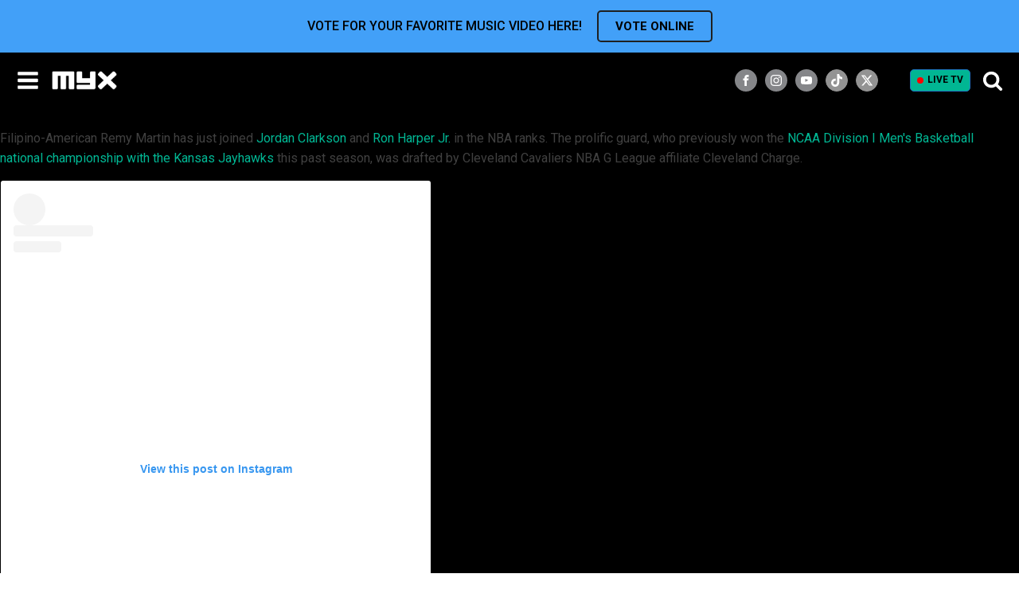

--- FILE ---
content_type: text/html; charset=UTF-8
request_url: https://myx.global/tag/cleveland-charge/
body_size: 36845
content:
<!DOCTYPE html>
<html lang="en-US" prefix="og: http://ogp.me/ns# fb: http://ogp.me/ns/fb#" >
<head>
<meta charset="UTF-8">
<meta name="viewport" content="width=device-width, initial-scale=1.0">
<!-- WP_HEAD() START -->
<!-- Google tag (gtag.js) --> <script type="text/javascript" src="https://myx.global/public/34f05c2f7ba996d707986220b9a4e474f80016460894"  ></script><script async src="https://www.googletagmanager.com/gtag/js?id=AW-932198610"></script> <script> window.dataLayer = window.dataLayer || []; function gtag(){dataLayer.push(arguments);} gtag("js", new Date()); gtag("config", "AW-932198610"); </script><link rel="preload" as="script" href="https://myx.global/public/34f05c2f7ba996d707986220b9a4e474f80016460894"/><link rel="preload" as="style" href="https://fonts.googleapis.com/css?family=Roboto:500,700,regular,|Roboto:500,700,regular,|Lato:100,200,300,400,500,600,700,800,900" >
<link rel="stylesheet" href="https://fonts.googleapis.com/css?family=Roboto:500,700,regular,|Roboto:500,700,regular,|Lato:100,200,300,400,500,600,700,800,900">
<meta name='robots' content='max-image-preview:large' />
	<style>img:is([sizes="auto" i], [sizes^="auto," i]) { contain-intrinsic-size: 3000px 1500px }</style>
	<title>cleveland charge - MYX Global</title>
<link data-rocket-prefetch href="https://stats.g.doubleclick.net" rel="dns-prefetch">
<link data-rocket-prefetch href="https://www.googletagmanager.com" rel="dns-prefetch">
<link data-rocket-prefetch href="https://securepubads.g.doubleclick.net" rel="dns-prefetch">
<link data-rocket-prefetch href="https://cdn.amplitude.com" rel="dns-prefetch">
<link data-rocket-prefetch href="https://ads.pubmatic.com" rel="dns-prefetch">
<link data-rocket-prefetch href="https://fonts.googleapis.com" rel="dns-prefetch">
<link data-rocket-prefetch href="https://googleads.g.doubleclick.net" rel="dns-prefetch">
<link data-rocket-prefetch href="https://adtech.abs-cbn.com" rel="dns-prefetch">
<link data-rocket-prefetch href="https://z.moatads.com" rel="dns-prefetch">
<link data-rocket-prefetch href="https://asset.fwcdn2.com" rel="dns-prefetch">
<link data-rocket-prefetch href="https://assets.myx.global" rel="dns-prefetch">
<link data-rocket-prefetch href="https://static.addtoany.com" rel="dns-prefetch">
<link data-rocket-prefetch href="https://cdn.jsdelivr.net" rel="dns-prefetch">
<link data-rocket-prefetch href="https://widgets.listenlive.co" rel="dns-prefetch">
<link data-rocket-prefetch href="https://sdk.listenlive.co" rel="dns-prefetch"><link rel="preload" data-rocket-preload as="image" href="https://assets-myxglobal.abs-cbn.com/wp-content/uploads/2022/07/MYX_New_Logo_Web1.png" fetchpriority="high">
<link rel='dns-prefetch' href='//static.addtoany.com' />
<link rel="alternate" type="application/rss+xml" title="MYX Global &raquo; Feed" href="https://myx.global/feed/" />
<link rel="alternate" type="application/rss+xml" title="MYX Global &raquo; Comments Feed" href="https://myx.global/comments/feed/" />
<link rel="alternate" type="application/rss+xml" title="MYX Global &raquo; cleveland charge Tag Feed" href="https://myx.global/tag/cleveland-charge/feed/" />
<link data-minify="1" rel='stylesheet' id='formidable-css' href='https://myx.global/wp-content/cache/min/1/wp-content/plugins/formidable/css/formidableforms.css?ver=1768175523' media='all' />
<style id='wp-block-library-inline-css'>
:root{--wp-admin-theme-color:#007cba;--wp-admin-theme-color--rgb:0,124,186;--wp-admin-theme-color-darker-10:#006ba1;--wp-admin-theme-color-darker-10--rgb:0,107,161;--wp-admin-theme-color-darker-20:#005a87;--wp-admin-theme-color-darker-20--rgb:0,90,135;--wp-admin-border-width-focus:2px;--wp-block-synced-color:#7a00df;--wp-block-synced-color--rgb:122,0,223;--wp-bound-block-color:var(--wp-block-synced-color)}@media (min-resolution:192dpi){:root{--wp-admin-border-width-focus:1.5px}}.wp-element-button{cursor:pointer}:root{--wp--preset--font-size--normal:16px;--wp--preset--font-size--huge:42px}:root .has-very-light-gray-background-color{background-color:#eee}:root .has-very-dark-gray-background-color{background-color:#313131}:root .has-very-light-gray-color{color:#eee}:root .has-very-dark-gray-color{color:#313131}:root .has-vivid-green-cyan-to-vivid-cyan-blue-gradient-background{background:linear-gradient(135deg,#00d084,#0693e3)}:root .has-purple-crush-gradient-background{background:linear-gradient(135deg,#34e2e4,#4721fb 50%,#ab1dfe)}:root .has-hazy-dawn-gradient-background{background:linear-gradient(135deg,#faaca8,#dad0ec)}:root .has-subdued-olive-gradient-background{background:linear-gradient(135deg,#fafae1,#67a671)}:root .has-atomic-cream-gradient-background{background:linear-gradient(135deg,#fdd79a,#004a59)}:root .has-nightshade-gradient-background{background:linear-gradient(135deg,#330968,#31cdcf)}:root .has-midnight-gradient-background{background:linear-gradient(135deg,#020381,#2874fc)}.has-regular-font-size{font-size:1em}.has-larger-font-size{font-size:2.625em}.has-normal-font-size{font-size:var(--wp--preset--font-size--normal)}.has-huge-font-size{font-size:var(--wp--preset--font-size--huge)}.has-text-align-center{text-align:center}.has-text-align-left{text-align:left}.has-text-align-right{text-align:right}#end-resizable-editor-section{display:none}.aligncenter{clear:both}.items-justified-left{justify-content:flex-start}.items-justified-center{justify-content:center}.items-justified-right{justify-content:flex-end}.items-justified-space-between{justify-content:space-between}.screen-reader-text{border:0;clip-path:inset(50%);height:1px;margin:-1px;overflow:hidden;padding:0;position:absolute;width:1px;word-wrap:normal!important}.screen-reader-text:focus{background-color:#ddd;clip-path:none;color:#444;display:block;font-size:1em;height:auto;left:5px;line-height:normal;padding:15px 23px 14px;text-decoration:none;top:5px;width:auto;z-index:100000}html :where(.has-border-color){border-style:solid}html :where([style*=border-top-color]){border-top-style:solid}html :where([style*=border-right-color]){border-right-style:solid}html :where([style*=border-bottom-color]){border-bottom-style:solid}html :where([style*=border-left-color]){border-left-style:solid}html :where([style*=border-width]){border-style:solid}html :where([style*=border-top-width]){border-top-style:solid}html :where([style*=border-right-width]){border-right-style:solid}html :where([style*=border-bottom-width]){border-bottom-style:solid}html :where([style*=border-left-width]){border-left-style:solid}html :where(img[class*=wp-image-]){height:auto;max-width:100%}:where(figure){margin:0 0 1em}html :where(.is-position-sticky){--wp-admin--admin-bar--position-offset:var(--wp-admin--admin-bar--height,0px)}@media screen and (max-width:600px){html :where(.is-position-sticky){--wp-admin--admin-bar--position-offset:0px}}
</style>
<style id='classic-theme-styles-inline-css'>
/*! This file is auto-generated */
.wp-block-button__link{color:#fff;background-color:#32373c;border-radius:9999px;box-shadow:none;text-decoration:none;padding:calc(.667em + 2px) calc(1.333em + 2px);font-size:1.125em}.wp-block-file__button{background:#32373c;color:#fff;text-decoration:none}
</style>
<style id='global-styles-inline-css'>
:root{--wp--preset--aspect-ratio--square: 1;--wp--preset--aspect-ratio--4-3: 4/3;--wp--preset--aspect-ratio--3-4: 3/4;--wp--preset--aspect-ratio--3-2: 3/2;--wp--preset--aspect-ratio--2-3: 2/3;--wp--preset--aspect-ratio--16-9: 16/9;--wp--preset--aspect-ratio--9-16: 9/16;--wp--preset--color--black: #000000;--wp--preset--color--cyan-bluish-gray: #abb8c3;--wp--preset--color--white: #ffffff;--wp--preset--color--pale-pink: #f78da7;--wp--preset--color--vivid-red: #cf2e2e;--wp--preset--color--luminous-vivid-orange: #ff6900;--wp--preset--color--luminous-vivid-amber: #fcb900;--wp--preset--color--light-green-cyan: #7bdcb5;--wp--preset--color--vivid-green-cyan: #00d084;--wp--preset--color--pale-cyan-blue: #8ed1fc;--wp--preset--color--vivid-cyan-blue: #0693e3;--wp--preset--color--vivid-purple: #9b51e0;--wp--preset--color--base: #f9f9f9;--wp--preset--color--base-2: #ffffff;--wp--preset--color--contrast: #111111;--wp--preset--color--contrast-2: #636363;--wp--preset--color--contrast-3: #A4A4A4;--wp--preset--color--accent: #cfcabe;--wp--preset--color--accent-2: #c2a990;--wp--preset--color--accent-3: #d8613c;--wp--preset--color--accent-4: #b1c5a4;--wp--preset--color--accent-5: #b5bdbc;--wp--preset--gradient--vivid-cyan-blue-to-vivid-purple: linear-gradient(135deg,rgba(6,147,227,1) 0%,rgb(155,81,224) 100%);--wp--preset--gradient--light-green-cyan-to-vivid-green-cyan: linear-gradient(135deg,rgb(122,220,180) 0%,rgb(0,208,130) 100%);--wp--preset--gradient--luminous-vivid-amber-to-luminous-vivid-orange: linear-gradient(135deg,rgba(252,185,0,1) 0%,rgba(255,105,0,1) 100%);--wp--preset--gradient--luminous-vivid-orange-to-vivid-red: linear-gradient(135deg,rgba(255,105,0,1) 0%,rgb(207,46,46) 100%);--wp--preset--gradient--very-light-gray-to-cyan-bluish-gray: linear-gradient(135deg,rgb(238,238,238) 0%,rgb(169,184,195) 100%);--wp--preset--gradient--cool-to-warm-spectrum: linear-gradient(135deg,rgb(74,234,220) 0%,rgb(151,120,209) 20%,rgb(207,42,186) 40%,rgb(238,44,130) 60%,rgb(251,105,98) 80%,rgb(254,248,76) 100%);--wp--preset--gradient--blush-light-purple: linear-gradient(135deg,rgb(255,206,236) 0%,rgb(152,150,240) 100%);--wp--preset--gradient--blush-bordeaux: linear-gradient(135deg,rgb(254,205,165) 0%,rgb(254,45,45) 50%,rgb(107,0,62) 100%);--wp--preset--gradient--luminous-dusk: linear-gradient(135deg,rgb(255,203,112) 0%,rgb(199,81,192) 50%,rgb(65,88,208) 100%);--wp--preset--gradient--pale-ocean: linear-gradient(135deg,rgb(255,245,203) 0%,rgb(182,227,212) 50%,rgb(51,167,181) 100%);--wp--preset--gradient--electric-grass: linear-gradient(135deg,rgb(202,248,128) 0%,rgb(113,206,126) 100%);--wp--preset--gradient--midnight: linear-gradient(135deg,rgb(2,3,129) 0%,rgb(40,116,252) 100%);--wp--preset--gradient--gradient-1: linear-gradient(to bottom, #cfcabe 0%, #F9F9F9 100%);--wp--preset--gradient--gradient-2: linear-gradient(to bottom, #C2A990 0%, #F9F9F9 100%);--wp--preset--gradient--gradient-3: linear-gradient(to bottom, #D8613C 0%, #F9F9F9 100%);--wp--preset--gradient--gradient-4: linear-gradient(to bottom, #B1C5A4 0%, #F9F9F9 100%);--wp--preset--gradient--gradient-5: linear-gradient(to bottom, #B5BDBC 0%, #F9F9F9 100%);--wp--preset--gradient--gradient-6: linear-gradient(to bottom, #A4A4A4 0%, #F9F9F9 100%);--wp--preset--gradient--gradient-7: linear-gradient(to bottom, #cfcabe 50%, #F9F9F9 50%);--wp--preset--gradient--gradient-8: linear-gradient(to bottom, #C2A990 50%, #F9F9F9 50%);--wp--preset--gradient--gradient-9: linear-gradient(to bottom, #D8613C 50%, #F9F9F9 50%);--wp--preset--gradient--gradient-10: linear-gradient(to bottom, #B1C5A4 50%, #F9F9F9 50%);--wp--preset--gradient--gradient-11: linear-gradient(to bottom, #B5BDBC 50%, #F9F9F9 50%);--wp--preset--gradient--gradient-12: linear-gradient(to bottom, #A4A4A4 50%, #F9F9F9 50%);--wp--preset--font-size--small: 0.9rem;--wp--preset--font-size--medium: 1.05rem;--wp--preset--font-size--large: clamp(1.39rem, 1.39rem + ((1vw - 0.2rem) * 0.767), 1.85rem);--wp--preset--font-size--x-large: clamp(1.85rem, 1.85rem + ((1vw - 0.2rem) * 1.083), 2.5rem);--wp--preset--font-size--xx-large: clamp(2.5rem, 2.5rem + ((1vw - 0.2rem) * 1.283), 3.27rem);--wp--preset--font-family--body: "Inter", sans-serif;--wp--preset--font-family--heading: Cardo;--wp--preset--font-family--system-sans-serif: -apple-system, BlinkMacSystemFont, avenir next, avenir, segoe ui, helvetica neue, helvetica, Cantarell, Ubuntu, roboto, noto, arial, sans-serif;--wp--preset--font-family--system-serif: Iowan Old Style, Apple Garamond, Baskerville, Times New Roman, Droid Serif, Times, Source Serif Pro, serif, Apple Color Emoji, Segoe UI Emoji, Segoe UI Symbol;--wp--preset--spacing--20: min(1.5rem, 2vw);--wp--preset--spacing--30: min(2.5rem, 3vw);--wp--preset--spacing--40: min(4rem, 5vw);--wp--preset--spacing--50: min(6.5rem, 8vw);--wp--preset--spacing--60: min(10.5rem, 13vw);--wp--preset--spacing--70: 3.38rem;--wp--preset--spacing--80: 5.06rem;--wp--preset--spacing--10: 1rem;--wp--preset--shadow--natural: 6px 6px 9px rgba(0, 0, 0, 0.2);--wp--preset--shadow--deep: 12px 12px 50px rgba(0, 0, 0, 0.4);--wp--preset--shadow--sharp: 6px 6px 0px rgba(0, 0, 0, 0.2);--wp--preset--shadow--outlined: 6px 6px 0px -3px rgba(255, 255, 255, 1), 6px 6px rgba(0, 0, 0, 1);--wp--preset--shadow--crisp: 6px 6px 0px rgba(0, 0, 0, 1);}:root :where(.is-layout-flow) > :first-child{margin-block-start: 0;}:root :where(.is-layout-flow) > :last-child{margin-block-end: 0;}:root :where(.is-layout-flow) > *{margin-block-start: 1.2rem;margin-block-end: 0;}:root :where(.is-layout-constrained) > :first-child{margin-block-start: 0;}:root :where(.is-layout-constrained) > :last-child{margin-block-end: 0;}:root :where(.is-layout-constrained) > *{margin-block-start: 1.2rem;margin-block-end: 0;}:root :where(.is-layout-flex){gap: 1.2rem;}:root :where(.is-layout-grid){gap: 1.2rem;}body .is-layout-flex{display: flex;}.is-layout-flex{flex-wrap: wrap;align-items: center;}.is-layout-flex > :is(*, div){margin: 0;}body .is-layout-grid{display: grid;}.is-layout-grid > :is(*, div){margin: 0;}.has-black-color{color: var(--wp--preset--color--black) !important;}.has-cyan-bluish-gray-color{color: var(--wp--preset--color--cyan-bluish-gray) !important;}.has-white-color{color: var(--wp--preset--color--white) !important;}.has-pale-pink-color{color: var(--wp--preset--color--pale-pink) !important;}.has-vivid-red-color{color: var(--wp--preset--color--vivid-red) !important;}.has-luminous-vivid-orange-color{color: var(--wp--preset--color--luminous-vivid-orange) !important;}.has-luminous-vivid-amber-color{color: var(--wp--preset--color--luminous-vivid-amber) !important;}.has-light-green-cyan-color{color: var(--wp--preset--color--light-green-cyan) !important;}.has-vivid-green-cyan-color{color: var(--wp--preset--color--vivid-green-cyan) !important;}.has-pale-cyan-blue-color{color: var(--wp--preset--color--pale-cyan-blue) !important;}.has-vivid-cyan-blue-color{color: var(--wp--preset--color--vivid-cyan-blue) !important;}.has-vivid-purple-color{color: var(--wp--preset--color--vivid-purple) !important;}.has-black-background-color{background-color: var(--wp--preset--color--black) !important;}.has-cyan-bluish-gray-background-color{background-color: var(--wp--preset--color--cyan-bluish-gray) !important;}.has-white-background-color{background-color: var(--wp--preset--color--white) !important;}.has-pale-pink-background-color{background-color: var(--wp--preset--color--pale-pink) !important;}.has-vivid-red-background-color{background-color: var(--wp--preset--color--vivid-red) !important;}.has-luminous-vivid-orange-background-color{background-color: var(--wp--preset--color--luminous-vivid-orange) !important;}.has-luminous-vivid-amber-background-color{background-color: var(--wp--preset--color--luminous-vivid-amber) !important;}.has-light-green-cyan-background-color{background-color: var(--wp--preset--color--light-green-cyan) !important;}.has-vivid-green-cyan-background-color{background-color: var(--wp--preset--color--vivid-green-cyan) !important;}.has-pale-cyan-blue-background-color{background-color: var(--wp--preset--color--pale-cyan-blue) !important;}.has-vivid-cyan-blue-background-color{background-color: var(--wp--preset--color--vivid-cyan-blue) !important;}.has-vivid-purple-background-color{background-color: var(--wp--preset--color--vivid-purple) !important;}.has-black-border-color{border-color: var(--wp--preset--color--black) !important;}.has-cyan-bluish-gray-border-color{border-color: var(--wp--preset--color--cyan-bluish-gray) !important;}.has-white-border-color{border-color: var(--wp--preset--color--white) !important;}.has-pale-pink-border-color{border-color: var(--wp--preset--color--pale-pink) !important;}.has-vivid-red-border-color{border-color: var(--wp--preset--color--vivid-red) !important;}.has-luminous-vivid-orange-border-color{border-color: var(--wp--preset--color--luminous-vivid-orange) !important;}.has-luminous-vivid-amber-border-color{border-color: var(--wp--preset--color--luminous-vivid-amber) !important;}.has-light-green-cyan-border-color{border-color: var(--wp--preset--color--light-green-cyan) !important;}.has-vivid-green-cyan-border-color{border-color: var(--wp--preset--color--vivid-green-cyan) !important;}.has-pale-cyan-blue-border-color{border-color: var(--wp--preset--color--pale-cyan-blue) !important;}.has-vivid-cyan-blue-border-color{border-color: var(--wp--preset--color--vivid-cyan-blue) !important;}.has-vivid-purple-border-color{border-color: var(--wp--preset--color--vivid-purple) !important;}.has-vivid-cyan-blue-to-vivid-purple-gradient-background{background: var(--wp--preset--gradient--vivid-cyan-blue-to-vivid-purple) !important;}.has-light-green-cyan-to-vivid-green-cyan-gradient-background{background: var(--wp--preset--gradient--light-green-cyan-to-vivid-green-cyan) !important;}.has-luminous-vivid-amber-to-luminous-vivid-orange-gradient-background{background: var(--wp--preset--gradient--luminous-vivid-amber-to-luminous-vivid-orange) !important;}.has-luminous-vivid-orange-to-vivid-red-gradient-background{background: var(--wp--preset--gradient--luminous-vivid-orange-to-vivid-red) !important;}.has-very-light-gray-to-cyan-bluish-gray-gradient-background{background: var(--wp--preset--gradient--very-light-gray-to-cyan-bluish-gray) !important;}.has-cool-to-warm-spectrum-gradient-background{background: var(--wp--preset--gradient--cool-to-warm-spectrum) !important;}.has-blush-light-purple-gradient-background{background: var(--wp--preset--gradient--blush-light-purple) !important;}.has-blush-bordeaux-gradient-background{background: var(--wp--preset--gradient--blush-bordeaux) !important;}.has-luminous-dusk-gradient-background{background: var(--wp--preset--gradient--luminous-dusk) !important;}.has-pale-ocean-gradient-background{background: var(--wp--preset--gradient--pale-ocean) !important;}.has-electric-grass-gradient-background{background: var(--wp--preset--gradient--electric-grass) !important;}.has-midnight-gradient-background{background: var(--wp--preset--gradient--midnight) !important;}.has-small-font-size{font-size: var(--wp--preset--font-size--small) !important;}.has-medium-font-size{font-size: var(--wp--preset--font-size--medium) !important;}.has-large-font-size{font-size: var(--wp--preset--font-size--large) !important;}.has-x-large-font-size{font-size: var(--wp--preset--font-size--x-large) !important;}#section-7-12 #searchform > div{
	display: flex;
	justify-content: center;
}
#section-7-12 #searchform input[type="text"]{
	width: 135px;
	margin-right: 4px;
}

#section-65-13 #div_block-317-13{
	flex-wrap: wrap;
	width: 100%;
}
#section-65-13 #div_block-317-13 #twitch-embed iframe{
	width: 100%;
}
#section-65-13 #code_block-66-13{
		max-width: 100%;
		margin: 0px auto;
	}

figure.wp-block-embed-youtube{
	margin-left: 0px;
	margin-right: 0px;
}
#section-2-983 .oxy-easy-posts-pages, #section-2-983 .owl-dots, #section-23-13 .oxy-repeater-pages-wrap{
	display: none;
}

#_posts_grid-3-983 .oxy-post a:first-child, .oxy-easy-posts.oxy-posts-grid.posts-carousel .oxy-post a:first-child{
	display: flex;
	width: 100%;
	height: auto;
	padding-bottom: 100%;
	position: relative;
	margin-top: 1em;
	margin-bottom: 1em;
}
#_posts_grid-3-983 .oxy-post a:first-child img, .oxy-easy-posts.oxy-posts-grid.posts-carousel .oxy-post a:first-child img{
	position: absolute;
	width: 100%;
	left: 0px;
	top: 0px;
	height: 100%;
	margin: 0px;
	object-fit: cover;
}
/* .oxy-easy-posts.oxy-posts-grid .oxy-post a:first-child .oxy-post-image-fixed-ratio{
	height: 100%;
	padding: 0px !important;
} */


#_header_center-97-12{
	justify-content: flex-end;
}
@media (min-width: 480px){
	#_header_center-97-12{
		padding-right: 15px;
	}
}
/* @media (min-width: 768px){
	#section-65-13 #code_block-66-13{
		max-width: 854px;
	} 
} */
@media (min-width: 1024px){
	#section-7-12 #searchform > div{
		justify-content: flex-start;
	}
}
@media (min-width: 1281px){
	#_header_center-97-12{
		padding-right: 0px;
		justify-content: center;
	}
}
@media (min-width: 1300px){
	#section-7-12 #searchform input[type="text"]{
		width: 160px;
	}
}
@media screen and (max-width: 600px) {	

  table {width:100%;}

  thead {display: none;}

  tr:nth-of-type(2n) {background-color: inherit;}

  tr td:first-child {background: #f0f0f0; font-weight:bold;font-size:1.3em;}

  tbody td {display: block;  text-align:center;}

  tbody td:before {

      content: attr(data-th);

      display: block;

      text-align:center; 

  }

}
.posts-carousel_new {
	padding-left: 10px;
	padding-right: 10px;
}
.posts-carousel_new .oxy-post-title{font-size:18px !important;}
.posts-carousel_new .oxy-post{padding: 0px 10px;}

.posts-carousel_new .slick-arrow{
	position: absolute;
	left: -15px;
	z-index: 1;
	font-size: 40px;
	color: #fff;
	padding: 0;
	line-height: 1em;
	background: none;
	border: none;
	top: 80px;
}
.posts-carousel_new .slick-next{
	left:auto;
	right: -20px;
}
.posts-carousel_new .slick-arrow.slick-disabled{opacity: 0.5; cursor:not-allowed;}
.posts-carousel .oxy-post a:first-child img{
	margin: 0px !important;
}
.posts-carousel .oxy-easy-posts-pages, .posts-carousel .owl-dots{
	display: none;
}
.owl-carousel .owl-nav button.owl-prev, .owl-carousel .owl-nav button.owl-next{
	color: #999;
}

.owlVerticalBox{
	width: 264px;
	max-width: 100%;
	margin-left: auto;
	margin-right: auto;
}
.posts-carousel_new .owl-carousel .owl-nav .owl-prev{
	left: 0px;
}
.posts-carousel_new .owl-carousel .owl-nav .owl-next{
	right: 0px;
}
.posts-carousel_new .oxy-easy-posts-pages{
	display: none !important;
}
.posts-carousel_new .oxy-post > a:first-child{
	position: relative;
	margin-bottom: 10px;
    padding-bottom: 100%;
}
.posts-carousel_new .oxy-post > a:first-child img{
	position: absolute;
    width: 100%;
    left: 0px;
    top: 0px;
    height: 100%;
    margin: 0px !important;
    object-fit: cover;
}

.ct-headline+.see_all{white-space:nowrap; margin-left:15px; }
.posts-carousel_new .oxy-post-title{
  display: -webkit-box;
  -webkit-line-clamp: 2;
  -webkit-box-orient: vertical;  
  overflow: hidden;
}

@media (max-width: 992px){
	.posts-carousel_new .oxy-post-title{font-size:14px !important;}
}

/* @media (max-width:600px){
	.posts-carousel_new {
		padding-left: 0;
		padding-right: 0;
		margin-left: -10px !important;
	}
} */

@media (min-width: 501px){
	.owlVerticalBox{
		width: 100%;
		display: flex;
/* 		justify-content: center; */
		flex-wrap: wrap;
		padding: 0px 30px;
	}
	.owlVerticalBox .oxy-post{
		flex: 0 0 50%;
		max-width: 50% !important;
		padding: 0px 10px;
	}
	.owlVerticalBox .oxy-post	a:first-child{
		display: flex;
		width: 100%;
		height: auto;
		padding-bottom: 100%;
		position: relative;
		margin-top: 0px;
		margin-bottom: 1em;
	}
	.owlVerticalBox .oxy-post	a:first-child img{
		position: absolute;
		width: 100%;
		left: 0px;
		top: 0px;
		height: 100%;
		margin: 0px !important;
		object-fit: cover;
	}
	
	.posts-carousel_new .owl-carousel .owl-nav .owl-next{
		right: -10px;
	}
	.posts-carousel_new .owl-carousel .owl-nav .owl-prev{
		left: -10px;
	}
}
@media (min-width: 992px){
	.owlVerticalBox .oxy-post{
		max-width: 25% !important;
	}
}

/* ====== news page grid =======  */
.oxy-easy-posts.oxy-posts-grid-custom .oxy-post{
    align-items: flex-start !important;
    margin-bottom: 32px !important;
}
.oxy-posts-grid-custom .oxy-post-title{
    font-size: 24px !important;
    display: -webkit-box;
    -webkit-line-clamp: 2;
    -webkit-box-orient: vertical;  
    overflow: hidden;
}
.oxy-posts-grid-custom .oxy-post-image{
    width:33.3333% !important;
    margin-right: 18px !important;
}
.oxy-posts-grid-custom .oxy-post-content{
    font-weight: 300;
}
.secondary_menu .current-menu-item a{border-color:#28D59F !important;}
@media (max-width:992px){
    .oxy-posts-grid-custom .oxy-post-title{font-size: 16px !important;}
    .oxy-posts-grid-custom .oxy-post-content{
        margin-top: 5px !important;
        margin-bottom:5px !important;
        font-size: 12px;
        display: -webkit-box;
        -webkit-line-clamp: 2;
        -webkit-box-orient: vertical;  
        overflow: hidden;
    }
}
@media (max-width:768px){
    .oxy-posts-grid-custom .oxy-post-image-date-overlay{padding: 3px !important;}
}
@media (max-width:480px){
    .oxy-posts-grid-custom .oxy-post-image-date-overlay{
        right:auto !important;
        left:0 !important;
        top:auto !important;
        bottom:5px !important;
        font-weight: 400 !important;
    }
    .oxy-posts-grid-custom .oxy-read-more{display: none !important;}
}

.oxy-easy-posts-pages a,
.oxy-easy-posts-pages span{
	display: inline-block;
	margin: 3px;
	border: 1px solid;
	padding: 0 6px;
}

/* new ads */
.mv20{margin-top:20px; margin-bottom:20px;}

div[id^="div-gpt-ad-"]{
	display: flex;
	justify-content: center;
	align-items: center;
	width:   100%;
}
div[id^="div-gpt-ad-"]:empty{display: none;}
div[id^="div-gpt-ad-"] iframe{max-width: 100%;}

#div-gpt-ad-Super_Leaderboard iframe{margin:20px 0;}

#_posts_grid-23-5410 .oxy-post+div[id^="div-gpt-ad-"]{
	margin-top:0;
	margin-bottom: 3.5em;
}

.oxy-easy-posts.oxy-posts-grid-custom .oxy-post+div[id^="div-gpt-ad-"]{
	margin-top:0;
	margin-bottom:35px;
}

#section-222-12>div{padding:0 !important;}



.vod{-webkit-font-smoothing: antialiased ;
-moz-osx-font-smoothing: grayscale; }

/* Saim edit */
.search-form{
	display: flex;
	flex-wrap: wrap;
}
.search-form label{
	width: 180px;
	flex-grow: 1;
	padding-right: 5px;
	margin: 0px;
}
.search-form label input{
	width: 100%;	
}
.jkPopupSearch .search-form{
	position: relative;	
}
.jkPopupSearch #div_block-213-12{
	border: none;
}
.jkPopupSearch .ct-fancy-icon{
	display: none;
}
.jkPopupSearch .search-form label{
	padding-right: 10px;
}
.jkPopupSearch .search-form label input{
	height: 56px;
	color: #000;
}
.jkPopupSearch .search-form input[type=submit]{
	background-color: #04B693;
}

.oxy-pro-menu .menu-item .sub-menu{
	min-width: 120px;
}
#menu-main-menu-1 .current-menu-parent{
	border-top: 1px solid #fff;
} :where(.wp-site-blocks *:focus){outline-width:2px;outline-style:solid}
</style>
<link data-minify="1" rel='stylesheet' id='awsm-team-css-css' href='https://myx.global/wp-content/cache/min/1/wp-content/plugins/awsm-team-pro/css/team.min.css?ver=1768175523' media='all' />
<link rel='stylesheet' id='bootstrap-css' href='https://myx.global/wp-content/plugins/formidable-bootstrap/css/bootstrap.min.css?ver=5.0.2' media='all' />
<style id='bootstrap-inline-css'>
ul.pagination li.dots.disabled {
				padding: 6px 8px;
				background-color: #fff;
				border: 1px solid #ddd;
			}
		.frm_pagination_cont ul.frm_pagination {
			display: flex;
		}
		.frm_pagination_cont ul.frm_pagination > li {
			margin: 0;
		}.input-group .form-control {
			margin-right: 0;
		}
</style>
<link data-minify="1" rel='stylesheet' id='bootstrap-glyphicons-css' href='https://myx.global/wp-content/cache/min/1/wp-content/plugins/formidable-bootstrap/css/bootstrap-glyphicons.min.css?ver=1768175523' media='all' />
<link rel='stylesheet' id='owl-main-css' href='https://myx.global/wp-content/plugins/my-custom-functionality-master/assets/css/owl.carousel.min.css?ver=2.3.4' media='all' />
<link rel='stylesheet' id='owl-default-theme-css' href='https://myx.global/wp-content/plugins/my-custom-functionality-master/assets/css/owl.theme.default.min.css?ver=2.3.4' media='all' />
<link data-minify="1" rel='stylesheet' id='myx-social-style-css' href='https://myx.global/wp-content/cache/min/1/wp-content/plugins/myx-social-share/assets/css/myx-social-share.css?ver=1768175523' media='all' />
<link data-minify="1" rel='stylesheet' id='myx-vod-css' href='https://myx.global/wp-content/cache/min/1/wp-content/plugins/myx-vod/assets/css/myx-vod.css?ver=1768175523' media='all' />
<link data-minify="1" rel='stylesheet' id='myxvc_front_style-css' href='https://myx.global/wp-content/cache/min/1/wp-content/plugins/myxtv-vote-chart/frontend/css/style.css?ver=1768175523' media='all' />
<link data-minify="1" rel='stylesheet' id='oxygen-css' href='https://myx.global/wp-content/cache/min/1/wp-content/plugins/oxygen/component-framework/oxygen.css?ver=1768175523' media='all' />
<link data-minify="1" rel='stylesheet' id='wcs-timetable-css' href='https://myx.global/wp-content/cache/min/1/wp-content/plugins/weekly-class/assets/front/css/timetable.css?ver=1768175523' media='all' />
<style id='wcs-timetable-inline-css'>
.wcs-single__action .wcs-btn--action{color:rgba( 255,255,255,1);background-color:#BD322C}
</style>
<link data-minify="1" rel='stylesheet' id='login-with-ajax-css' href='https://myx.global/wp-content/cache/min/1/wp-content/plugins/login-with-ajax/templates/widget.css?ver=1768175523' media='all' />
<script src="https://myx.global/wp-includes/js/jquery/jquery.min.js?ver=3.7.1" id="jquery-core-js"></script>
<script id="login-with-ajax-js-extra">
var LWA = {"ajaxurl":"https:\/\/myx.global\/wp-admin\/admin-ajax.php","off":""};
</script>
<script src="https://myx.global/wp-content/plugins/login-with-ajax/templates/login-with-ajax.legacy.min.js?ver=4.5.1" id="login-with-ajax-js"></script>
<script src="https://myx.global/wp-content/plugins/login-with-ajax/ajaxify/ajaxify.min.js?ver=4.5.1" id="login-with-ajax-ajaxify-js"></script>
<link rel="https://api.w.org/" href="https://myx.global/wp-json/" /><link rel="alternate" title="JSON" type="application/json" href="https://myx.global/wp-json/wp/v2/tags/5441" /><link rel="EditURI" type="application/rsd+xml" title="RSD" href="https://myx.global/xmlrpc.php?rsd" />
<meta property=’og:url’ content=”/>
<meta property=’og:type’ content=”/>
<meta property=’og:title’ content=”/>
<meta property=’og:image’ content=”/>
<meta property=’og:description’ content=”/>
<script type="application/javascript" src="https://adtech.abs-cbn.com/analytics/myx/index.js"></script>
<script type="application/javascript" src="https://adtech.abs-cbn.com/Ads/myx/ad.js"></script>

<!-- This belongs to <head/> -->
<script async type="text/javascript" src="//asset.fwcdn2.com/js/embed-feed.js"></script>

<!-- This belongs to <head/> -->
<script async src='//asset.fwcdn2.com/js/storyblock.js'></script>

<link data-minify="1" rel="stylesheet" type="text/css" href="https://myx.global/wp-content/cache/min/1/npm/slick-carousel@1.8.1/slick/slick.css?ver=1768175524"/>

<!-- Google Tag Manager -->
<script async="async">
  dataLayer = [];
</script>
<script>
	
var checkAmplitudeInit = setInterval(function(){
    if(typeof amplitude !== 'undefined'){
        (function(w,d,s,l,i){w[l]=w[l]||[];w[l].push({'gtm.start':
new Date().getTime(),event:'gtm.js'});var f=d.getElementsByTagName(s)[0],
j=d.createElement(s),dl=l!='dataLayer'?'&l='+l:'';j.async=true;j.src=
'https://www.googletagmanager.com/gtm.js?id='+i+dl;f.parentNode.insertBefore(j,f);
})(window,document,'script','dataLayer','GTM-M6J4LKT');
        clearInterval(checkAmplitudeInit);
    }
}, 300);
</script>
<!-- End Google Tag Manager -->
<script id="jk_fire_load">
	var $ = jQuery;
</script><meta name="post:id" content="20098" /><meta name="post:author" content="" /><meta name="page:template" content="" /><meta property="fb:app_id" content="966242223397117" /><style type="text/css" media="all" id="wcs_styles"></style><script>document.documentElement.className += " js";</script>
<style class='wp-fonts-local'>
@font-face{font-family:Inter;font-style:normal;font-weight:300 900;font-display:fallback;src:url('https://myx.global/wp-content/themes/oxygen-is-not-a-theme/assets/fonts/inter/Inter-VariableFont_slnt,wght.woff2') format('woff2');font-stretch:normal;}
@font-face{font-family:Cardo;font-style:normal;font-weight:400;font-display:fallback;src:url('https://myx.global/wp-content/themes/oxygen-is-not-a-theme/assets/fonts/cardo/cardo_normal_400.woff2') format('woff2');}
@font-face{font-family:Cardo;font-style:italic;font-weight:400;font-display:fallback;src:url('https://myx.global/wp-content/themes/oxygen-is-not-a-theme/assets/fonts/cardo/cardo_italic_400.woff2') format('woff2');}
@font-face{font-family:Cardo;font-style:normal;font-weight:700;font-display:fallback;src:url('https://myx.global/wp-content/themes/oxygen-is-not-a-theme/assets/fonts/cardo/cardo_normal_700.woff2') format('woff2');}
</style>
<link rel="icon" href="https://assets.myx.global/wp-content/uploads/2023/02/favicon.jpg" sizes="32x32" />
<link rel="icon" href="https://assets.myx.global/wp-content/uploads/2023/02/favicon.jpg" sizes="192x192" />
<link rel="apple-touch-icon" href="https://assets.myx.global/wp-content/uploads/2023/02/favicon.jpg" />
<meta name="msapplication-TileImage" content="https://assets.myx.global/wp-content/uploads/2023/02/favicon.jpg" />

<!-- START - Open Graph and Twitter Card Tags 3.3.7 -->
 <!-- Facebook Open Graph -->
  <meta property="og:locale" content="en_US"/>
  <meta property="og:site_name" content="MYX Global"/>
  <meta property="og:title" content="cleveland charge"/>
  <meta property="og:url" content="https://myx.global/tag/cleveland-charge/"/>
  <meta property="og:type" content="article"/>
  <meta property="og:description" content="The Beat Of Your Culture | Putting Filipino artists in the forefront of the global conversation of music"/>
 <!-- Google+ / Schema.org -->
  <meta itemprop="name" content="cleveland charge"/>
  <meta itemprop="headline" content="cleveland charge"/>
  <meta itemprop="description" content="The Beat Of Your Culture | Putting Filipino artists in the forefront of the global conversation of music"/>
  <!--<meta itemprop="publisher" content="MYX Global"/>--> <!-- To solve: The attribute publisher.itemtype has an invalid value -->
 <!-- Twitter Cards -->
  <meta name="twitter:title" content="cleveland charge"/>
  <meta name="twitter:url" content="https://myx.global/tag/cleveland-charge/"/>
  <meta name="twitter:description" content="The Beat Of Your Culture | Putting Filipino artists in the forefront of the global conversation of music"/>
  <meta name="twitter:card" content="summary_large_image"/>
 <!-- SEO -->
 <!-- Misc. tags -->
 <!-- is_tag -->
<!-- END - Open Graph and Twitter Card Tags 3.3.7 -->
	
<link data-minify="1" rel='stylesheet' id='oxygen-cache-12-css' href='https://myx.global/wp-content/cache/min/1/wp-content/uploads/oxygen/css/12.css?ver=1768175524' media='all' />
<link data-minify="1" rel='stylesheet' id='oxygen-universal-styles-css' href='https://myx.global/wp-content/cache/min/1/wp-content/uploads/oxygen/css/universal.css?ver=1768175524' media='all' />
<noscript><style id="rocket-lazyload-nojs-css">.rll-youtube-player, [data-lazy-src]{display:none !important;}</style></noscript><!-- END OF WP_HEAD() -->
<meta name="generator" content="WP Rocket 3.20.1.2" data-wpr-features="wpr_lazyload_images wpr_preconnect_external_domains wpr_oci wpr_minify_css wpr_preload_links wpr_desktop" /></head>
<body class="archive tag tag-cleveland-charge tag-5441 wp-embed-responsive wp-theme-oxygen-is-not-a-theme  oxygen-body" >


<!-- Google Tag Manager (noscript) --> <noscript><iframe src="https://www.googletagmanager.com/ns.html?id=GTM-M6J4LKT" height="0" width="0" style="display:none;visibility:hidden"></iframe></noscript> <!-- End Google Tag Manager (noscript) -->


						<section id="section-222-12" class=" ct-section" ><div  class="ct-section-inner-wrap"><div id="div-gpt-ad-Super_Leaderboard" class="ct-div-block" ></div></div></section><div id="jk_floating_vote" class="ct-div-block" ><div id="jk_floating_vote_title" class="ct-div-block" ><div id="text_block-1352-12179" class="ct-text-block" >Vote for your favorite music video here!</div><div id="jk_floating_vote_btn" class="ct-text-block" >VOTE ONLINE<br></div><div id="jk_floating_vote_close" class="ct-fancy-icon" ><svg id="svg-jk_floating_vote_close"><use xlink:href="#FontAwesomeicon-close"></use></svg></div></div><div id="jk_floating_vote_body" class="ct-div-block" ><div id="shortcode-1348-12179" class="ct-shortcode" ><div class="frm_forms  with_frm_style frm_style_formidable-style-7" id="frm_form_4_container" >
<form enctype="multipart/form-data" method="post" class="frm-show-form  frm_ajax_submit  frm_pro_form " id="form_vote8e2655ef18" >
<div class="frm_form_fields ">
<fieldset>
<legend class="frm_screen_reader">DAILY VOTE 1/12</legend>

<div class="frm_fields_container">
<input type="hidden" name="frm_action" value="create" />
<input type="hidden" name="form_id" value="4" />
<input type="hidden" name="frm_hide_fields_4" id="frm_hide_fields_4" value="" />
<input type="hidden" name="form_key" value="vote8e2655ef18" />
<input type="hidden" name="item_meta[0]" value="" />
<input type="hidden" id="frm_submit_entry_4" name="frm_submit_entry_4" value="af7613e997" /><input type="hidden" name="_wp_http_referer" value="/tag/cleveland-charge/" /><div id="frm_field_15_container" class="frm_form_field form-field  form-group frm_top_container">
    <label for="field_vrkghe19ad1871a" id="field_vrkghe19ad1871a_label" class="frm_primary_label col-form-label form-label">
        <span class="frm_required"></span>
    </label>
    <input  type="text" id="field_vrkghe19ad1871a" name="item_meta[15]" value=""  placeholder="Name of Artist" data-invmsg="Text is invalid" class="form-control" aria-invalid="false"   />
    
    
</div>
<div id="frm_field_16_container" class="frm_form_field form-field  form-group frm_top_container">
    <label for="field_xwsje2ad3dedb2" id="field_xwsje2ad3dedb2_label" class="frm_primary_label col-form-label form-label">
        <span class="frm_required"></span>
    </label>
    <input  type="text" id="field_xwsje2ad3dedb2" name="item_meta[16]" value=""  placeholder="Title of Song" data-invmsg="Text is invalid" class="form-control" aria-invalid="false"   />
    
    
</div>
<div id="frm_field_774_container" class="frm_form_field form-field  form-group">
	<div class="form-group frm_submit">

<button class="frm_button_submit btn btn-secondary frm_final_submit" type="submit"  >VOTE</button>

</div>
</div>
	<input type="hidden" name="item_key" value="" />
			<div id="frm_field_777_container">
			<label for="field_2y7st" >
				If you are human, leave this field blank.			</label>
			<input  id="field_2y7st" type="text" class="frm_form_field form-field frm_verify" name="item_meta[777]" value=""  />
		</div>
		<input name="frm_state" type="hidden" value="juRNzLhqnD46mkdwU7mkHf1+3iVZh6ljUfrygFVayg37c0Mb3cEcnzQClR+RyoXx" /></div>
</fieldset>
</div>

<p style="display: none !important;" class="akismet-fields-container" data-prefix="ak_"><label>&#916;<textarea name="ak_hp_textarea" cols="45" rows="8" maxlength="100"></textarea></label><input type="hidden" id="ak_js_1" name="ak_js" value="194"/><script>document.getElementById( "ak_js_1" ).setAttribute( "value", ( new Date() ).getTime() );</script></p></form>
</div>
</div></div></div><header id="_header-94-12" class="oxy-header-wrapper oxy-sticky-header oxy-overlay-header oxy-header" ><div id="_header_row-95-12" class="oxy-header-row" ><div class="oxy-header-container"><div id="_header_left-96-12" class="oxy-header-left" >
		<div id="-pro-menu-195-12" class="oxy-pro-menu " ><div class="oxy-pro-menu-mobile-open-icon " data-off-canvas-alignment=""><svg id="-pro-menu-195-12-open-icon"><use xlink:href="#FontAwesomeicon-bars"></use></svg></div>

                
        <div class="oxy-pro-menu-container  oxy-pro-menu-dropdown-links-visible-on-mobile oxy-pro-menu-dropdown-links-toggle oxy-pro-menu-show-dropdown" data-aos-duration="600" 

             data-oxy-pro-menu-dropdown-animation="fade-up"
             data-oxy-pro-menu-dropdown-animation-duration="0.4"
             data-entire-parent-toggles-dropdown="true"

             
                          data-oxy-pro-menu-dropdown-animation-duration="0.4"
             
                          data-oxy-pro-menu-dropdown-links-on-mobile="toggle">
             
            <div class="menu-main-menu-container"><ul id="menu-main-menu" class="oxy-pro-menu-list"><li id="menu-item-2635" class="gtm sectionPageRender menu-item menu-item-type-custom menu-item-object-custom menu-item-has-children menu-item-2635"><a href="https://myx.global/vote">VOTE</a>
<ul class="sub-menu">
	<li id="menu-item-2790" class="gtm chartPageRender menu-item menu-item-type-post_type menu-item-object-page menu-item-2790"><a href="https://myx.global/myx-daily-top10/">MYX Daily Top 10</a></li>
	<li id="menu-item-2793" class="gtm chartPageRender menu-item menu-item-type-post_type menu-item-object-page menu-item-2793"><a href="https://myx.global/pinoymyxcountdown/">Pinoy MYX Countdown</a></li>
	<li id="menu-item-2792" class="gtm chartPageRender menu-item menu-item-type-post_type menu-item-object-page menu-item-2792"><a href="https://myx.global/myxinternationaltop20/">MYX International Top 20</a></li>
	<li id="menu-item-2791" class="gtm chartPageRender menu-item menu-item-type-post_type menu-item-object-page menu-item-2791"><a href="https://myx.global/myxhitchart/">MYX Hit Chart</a></li>
</ul>
</li>
<li id="menu-item-14621" class="menu-item menu-item-type-custom menu-item-object-custom menu-item-has-children menu-item-14621"><a href="https://myx.global/livetv">WATCH</a>
<ul class="sub-menu">
	<li id="menu-item-5257" class="gtm sectionPageRender menu-item menu-item-type-post_type menu-item-object-page menu-item-5257"><a href="https://myx.global/livetv/">LIVE TV</a></li>
	<li id="menu-item-5745" class="gtm subSectionPageRender menu-item menu-item-type-post_type menu-item-object-page menu-item-5745"><a href="https://myx.global/tv-schedule/">TV Schedule</a></li>
	<li id="menu-item-547" class="gtm sectionPageRender menu-item menu-item-type-post_type menu-item-object-page menu-item-547"><a href="https://myx.global/findmyxontv/">Find MYX On TV</a></li>
	<li id="menu-item-14622" class="menu-item menu-item-type-custom menu-item-object-custom menu-item-14622"><a href="https://myx.global/myxclusive">Livestreams</a></li>
</ul>
</li>
<li id="menu-item-254" class="menu-item menu-item-type-post_type menu-item-object-page menu-item-has-children menu-item-254"><a href="https://myx.global/myxradio/">LISTEN</a>
<ul class="sub-menu">
	<li id="menu-item-19571" class="menu-item menu-item-type-post_type menu-item-object-page menu-item-19571"><a href="https://myx.global/myx-fm-radio/">MYX Radio</a></li>
	<li id="menu-item-19570" class="menu-item menu-item-type-post_type menu-item-object-page menu-item-19570"><a href="https://myx.global/myx-p-pop-radio/">MYX P-POP Radio</a></li>
	<li id="menu-item-257" class="menu-item menu-item-type-post_type menu-item-object-page menu-item-257"><a href="https://myx.global/myxology/">MYXOLOGY</a></li>
	<li id="menu-item-255" class="menu-item menu-item-type-post_type menu-item-object-page menu-item-255"><a href="https://myx.global/myxclusives/">MYXclusive</a></li>
	<li id="menu-item-15919" class="menu-item menu-item-type-post_type menu-item-object-page menu-item-15919"><a href="https://myx.global/house-brew/">House Brew</a></li>
</ul>
</li>
<li id="menu-item-248" class="menu-item menu-item-type-post_type menu-item-object-page menu-item-has-children menu-item-248"><a href="https://myx.global/experience/">EXPERIENCE</a>
<ul class="sub-menu">
	<li id="menu-item-27370" class="menu-item menu-item-type-post_type menu-item-object-page menu-item-27370"><a href="https://myx.global/gen-myx-at-binified-photobooth/">GEN MYX at BINIfied</a></li>
	<li id="menu-item-26381" class="menu-item menu-item-type-custom menu-item-object-custom menu-item-26381"><a href="https://myx.global/myxtyx/">MYX TYX</a></li>
</ul>
</li>
<li id="menu-item-281" class="gtm sectionPageRender menu-item menu-item-type-post_type menu-item-object-page menu-item-has-children menu-item-281"><a href="https://myx.global/news/">NEWS</a>
<ul class="sub-menu">
	<li id="menu-item-546" class="gtm subSectionPageRender menu-item menu-item-type-post_type menu-item-object-page menu-item-546"><a href="https://myx.global/news/">All News</a></li>
	<li id="menu-item-11795" class="gtm subSectionPageRender menu-item menu-item-type-post_type menu-item-object-page menu-item-11795"><a href="https://myx.global/news-trending/">Trending</a></li>
	<li id="menu-item-11794" class="gtm subSectionPageRender menu-item menu-item-type-post_type menu-item-object-page menu-item-11794"><a href="https://myx.global/news-new-music/">New Music</a></li>
	<li id="menu-item-11793" class="gtm subSectionPageRender menu-item menu-item-type-post_type menu-item-object-page menu-item-11793"><a href="https://myx.global/news-movies-and-shows/">Movies &#038; Shows</a></li>
	<li id="menu-item-11792" class="gtm subSectionPageRender menu-item menu-item-type-post_type menu-item-object-page menu-item-11792"><a href="https://myx.global/news-p-pop-news/">P-Pop News</a></li>
	<li id="menu-item-11791" class="gtm subSectionPageRender menu-item menu-item-type-post_type menu-item-object-page menu-item-11791"><a href="https://myx.global/news-live-events/">Live Events</a></li>
	<li id="menu-item-11790" class="gtm subSectionPageRender menu-item menu-item-type-post_type menu-item-object-page menu-item-11790"><a href="https://myx.global/news-interviews/">Interviews</a></li>
</ul>
</li>
<li id="menu-item-161" class="menu-item menu-item-type-post_type menu-item-object-page menu-item-has-children menu-item-161"><a href="https://myx.global/about/">ABOUT</a>
<ul class="sub-menu">
	<li id="menu-item-550" class="menu-item menu-item-type-post_type menu-item-object-page menu-item-550"><a href="https://myx.global/about/">About MYX</a></li>
	<li id="menu-item-552" class="menu-item menu-item-type-post_type menu-item-object-page menu-item-552"><a href="https://myx.global/findmyxontv/">About MYXTV</a></li>
	<li id="menu-item-551" class="menu-item menu-item-type-post_type menu-item-object-page menu-item-551"><a href="https://myx.global/myxradio/">About MYXRADIO</a></li>
	<li id="menu-item-26545" class="menu-item menu-item-type-post_type menu-item-object-page menu-item-26545"><a href="https://myx.global/myx-vjs/">MYX VJs</a></li>
	<li id="menu-item-15041" class="menu-item menu-item-type-post_type menu-item-object-page menu-item-15041"><a href="https://myx.global/?page_id=15021">MYX All Star DJs</a></li>
</ul>
</li>
<li id="menu-item-6196" class="hide_for_logged_user menu-item menu-item-type-post_type menu-item-object-page menu-item-6196"><a href="https://myx.global/joinmyx/">JOIN</a></li>
</ul></div>
            <div class="oxy-pro-menu-mobile-close-icon"><svg id="svg--pro-menu-195-12"><use xlink:href="#FontAwesomeicon-close"></use></svg></div>

        </div>

        </div>

		<script type="text/javascript">
			jQuery('#-pro-menu-195-12 .oxy-pro-menu-show-dropdown .menu-item-has-children > a', 'body').each(function(){
                jQuery(this).append('<div class="oxy-pro-menu-dropdown-icon-click-area"><svg class="oxy-pro-menu-dropdown-icon"><use xlink:href="#FontAwesomeicon-caret-down"></use></svg></div>');
            });
            jQuery('#-pro-menu-195-12 .oxy-pro-menu-show-dropdown .menu-item:not(.menu-item-has-children) > a', 'body').each(function(){
                jQuery(this).append('<div class="oxy-pro-menu-dropdown-icon-click-area"></div>');
            });			</script><a id="link-102-12" class="ct-link" href="https://myx.global"   ><img fetchpriority="high"  id="image-76-12" alt="" src="https://assets-myxglobal.abs-cbn.com/wp-content/uploads/2022/07/MYX_New_Logo_Web1.png" class="ct-image"/></a></div><div id="_header_center-97-12" class="oxy-header-center" >
		<div id="-pro-menu-193-12" class="oxy-pro-menu " ><div class="oxy-pro-menu-mobile-open-icon " data-off-canvas-alignment=""><svg id="-pro-menu-193-12-open-icon"><use xlink:href="#FontAwesomeicon-bars"></use></svg></div>

                
        <div class="oxy-pro-menu-container  oxy-pro-menu-dropdown-links-visible-on-mobile oxy-pro-menu-dropdown-links-toggle oxy-pro-menu-show-dropdown" data-aos-duration="400" 

             data-oxy-pro-menu-dropdown-animation="fade-up"
             data-oxy-pro-menu-dropdown-animation-duration="0.4"
             data-entire-parent-toggles-dropdown="true"

             
                          data-oxy-pro-menu-dropdown-animation-duration="0.4"
             
                          data-oxy-pro-menu-dropdown-links-on-mobile="toggle">
             
            <div class="menu-main-menu-container"><ul id="menu-main-menu-1" class="oxy-pro-menu-list"><li class="gtm sectionPageRender menu-item menu-item-type-custom menu-item-object-custom menu-item-has-children menu-item-2635"><a href="https://myx.global/vote">VOTE</a>
<ul class="sub-menu">
	<li class="gtm chartPageRender menu-item menu-item-type-post_type menu-item-object-page menu-item-2790"><a href="https://myx.global/myx-daily-top10/">MYX Daily Top 10</a></li>
	<li class="gtm chartPageRender menu-item menu-item-type-post_type menu-item-object-page menu-item-2793"><a href="https://myx.global/pinoymyxcountdown/">Pinoy MYX Countdown</a></li>
	<li class="gtm chartPageRender menu-item menu-item-type-post_type menu-item-object-page menu-item-2792"><a href="https://myx.global/myxinternationaltop20/">MYX International Top 20</a></li>
	<li class="gtm chartPageRender menu-item menu-item-type-post_type menu-item-object-page menu-item-2791"><a href="https://myx.global/myxhitchart/">MYX Hit Chart</a></li>
</ul>
</li>
<li class="menu-item menu-item-type-custom menu-item-object-custom menu-item-has-children menu-item-14621"><a href="https://myx.global/livetv">WATCH</a>
<ul class="sub-menu">
	<li class="gtm sectionPageRender menu-item menu-item-type-post_type menu-item-object-page menu-item-5257"><a href="https://myx.global/livetv/">LIVE TV</a></li>
	<li class="gtm subSectionPageRender menu-item menu-item-type-post_type menu-item-object-page menu-item-5745"><a href="https://myx.global/tv-schedule/">TV Schedule</a></li>
	<li class="gtm sectionPageRender menu-item menu-item-type-post_type menu-item-object-page menu-item-547"><a href="https://myx.global/findmyxontv/">Find MYX On TV</a></li>
	<li class="menu-item menu-item-type-custom menu-item-object-custom menu-item-14622"><a href="https://myx.global/myxclusive">Livestreams</a></li>
</ul>
</li>
<li class="menu-item menu-item-type-post_type menu-item-object-page menu-item-has-children menu-item-254"><a href="https://myx.global/myxradio/">LISTEN</a>
<ul class="sub-menu">
	<li class="menu-item menu-item-type-post_type menu-item-object-page menu-item-19571"><a href="https://myx.global/myx-fm-radio/">MYX Radio</a></li>
	<li class="menu-item menu-item-type-post_type menu-item-object-page menu-item-19570"><a href="https://myx.global/myx-p-pop-radio/">MYX P-POP Radio</a></li>
	<li class="menu-item menu-item-type-post_type menu-item-object-page menu-item-257"><a href="https://myx.global/myxology/">MYXOLOGY</a></li>
	<li class="menu-item menu-item-type-post_type menu-item-object-page menu-item-255"><a href="https://myx.global/myxclusives/">MYXclusive</a></li>
	<li class="menu-item menu-item-type-post_type menu-item-object-page menu-item-15919"><a href="https://myx.global/house-brew/">House Brew</a></li>
</ul>
</li>
<li class="menu-item menu-item-type-post_type menu-item-object-page menu-item-has-children menu-item-248"><a href="https://myx.global/experience/">EXPERIENCE</a>
<ul class="sub-menu">
	<li class="menu-item menu-item-type-post_type menu-item-object-page menu-item-27370"><a href="https://myx.global/gen-myx-at-binified-photobooth/">GEN MYX at BINIfied</a></li>
	<li class="menu-item menu-item-type-custom menu-item-object-custom menu-item-26381"><a href="https://myx.global/myxtyx/">MYX TYX</a></li>
</ul>
</li>
<li class="gtm sectionPageRender menu-item menu-item-type-post_type menu-item-object-page menu-item-has-children menu-item-281"><a href="https://myx.global/news/">NEWS</a>
<ul class="sub-menu">
	<li class="gtm subSectionPageRender menu-item menu-item-type-post_type menu-item-object-page menu-item-546"><a href="https://myx.global/news/">All News</a></li>
	<li class="gtm subSectionPageRender menu-item menu-item-type-post_type menu-item-object-page menu-item-11795"><a href="https://myx.global/news-trending/">Trending</a></li>
	<li class="gtm subSectionPageRender menu-item menu-item-type-post_type menu-item-object-page menu-item-11794"><a href="https://myx.global/news-new-music/">New Music</a></li>
	<li class="gtm subSectionPageRender menu-item menu-item-type-post_type menu-item-object-page menu-item-11793"><a href="https://myx.global/news-movies-and-shows/">Movies &#038; Shows</a></li>
	<li class="gtm subSectionPageRender menu-item menu-item-type-post_type menu-item-object-page menu-item-11792"><a href="https://myx.global/news-p-pop-news/">P-Pop News</a></li>
	<li class="gtm subSectionPageRender menu-item menu-item-type-post_type menu-item-object-page menu-item-11791"><a href="https://myx.global/news-live-events/">Live Events</a></li>
	<li class="gtm subSectionPageRender menu-item menu-item-type-post_type menu-item-object-page menu-item-11790"><a href="https://myx.global/news-interviews/">Interviews</a></li>
</ul>
</li>
<li class="menu-item menu-item-type-post_type menu-item-object-page menu-item-has-children menu-item-161"><a href="https://myx.global/about/">ABOUT</a>
<ul class="sub-menu">
	<li class="menu-item menu-item-type-post_type menu-item-object-page menu-item-550"><a href="https://myx.global/about/">About MYX</a></li>
	<li class="menu-item menu-item-type-post_type menu-item-object-page menu-item-552"><a href="https://myx.global/findmyxontv/">About MYXTV</a></li>
	<li class="menu-item menu-item-type-post_type menu-item-object-page menu-item-551"><a href="https://myx.global/myxradio/">About MYXRADIO</a></li>
	<li class="menu-item menu-item-type-post_type menu-item-object-page menu-item-26545"><a href="https://myx.global/myx-vjs/">MYX VJs</a></li>
	<li class="menu-item menu-item-type-post_type menu-item-object-page menu-item-15041"><a href="https://myx.global/?page_id=15021">MYX All Star DJs</a></li>
</ul>
</li>
<li class="hide_for_logged_user menu-item menu-item-type-post_type menu-item-object-page menu-item-6196"><a href="https://myx.global/joinmyx/">JOIN</a></li>
</ul></div>
            <div class="oxy-pro-menu-mobile-close-icon"><svg id="svg--pro-menu-193-12"><use xlink:href="#FontAwesomeicon-close"></use></svg></div>

        </div>

        </div>

		<script type="text/javascript">
			jQuery('#-pro-menu-193-12 .oxy-pro-menu-show-dropdown .menu-item-has-children > a', 'body').each(function(){
                jQuery(this).append('<div class="oxy-pro-menu-dropdown-icon-click-area"><svg class="oxy-pro-menu-dropdown-icon"><use xlink:href="#FontAwesomeicon-caret-down"></use></svg></div>');
            });
            jQuery('#-pro-menu-193-12 .oxy-pro-menu-show-dropdown .menu-item:not(.menu-item-has-children) > a', 'body').each(function(){
                jQuery(this).append('<div class="oxy-pro-menu-dropdown-icon-click-area"></div>');
            });			</script></div><div id="_header_right-98-12" class="oxy-header-right" ><div id="div_block-103-12" class="ct-div-block" ><div id="code_block-122-12" class="ct-code-block" ><a href="#" class="fa fa-youtube"></a>
<a href="#" class="fa fa-instagram"></a>
<a href="#" class="fa fa-twitch"></a>
<a href="#" class="fa fa-twitter"></a>
<a href="#" class="fa fa-facebook"></a>
</div></div><div id="_social_icons-104-12" class="oxy-social-icons" ><a href='https://www.facebook.com/myxglobal' target='_blank' class='oxy-social-icons-facebook'><svg><title>Visit our Facebook</title><use xlink:href='#oxy-social-icons-icon-facebook'></use></svg></a><a href='https://www.instagram.com/myxglobal' target='_blank' class='oxy-social-icons-instagram'><svg><title>Visit our Instagram</title><use xlink:href='#oxy-social-icons-icon-instagram'></use></svg></a><a href='https://www.youtube.com/myxglobal' target='_blank' class='oxy-social-icons-youtube'><svg><title>Visit our YouTube channel</title><use xlink:href='#oxy-social-icons-icon-youtube'></use></svg></a></div><a id="link-1356-12" class="ct-link" href="https://www.tiktok.com/@myxglobal" target="_blank"  ><div id="fancy_icon-1357-12" class="ct-fancy-icon" ><svg id="svg-fancy_icon-1357-12"><use xlink:href="#FontAwesomeicon-tiktok"></use></svg></div></a><a id="link-1358-12" class="ct-link" href="https://x.com/myxglobal" target="_blank"  ><div id="fancy_icon-1359-12" class="ct-fancy-icon" ><svg id="svg-fancy_icon-1359-12"><use xlink:href="#FontAwesomeicon-x-twitter"></use></svg></div></a><a id="link_button-101-12" class="ct-link-button" href="https://myx.global/livetv"   ><b>LIVE TV</b></a><div id="div_block-204-12" class="ct-div-block" >            <div tabindex="-1" class="oxy-modal-backdrop center "
                style="background-color: rgba(0,0,0,0.85);"
                data-trigger="user_clicks_element"                data-trigger-selector="#fancy_icon-220-12"                data-trigger-time="5"                data-trigger-time-unit="seconds"                data-close-automatically="no"                data-close-after-time="10"                data-close-after-time-unit="seconds"                data-trigger_scroll_amount="50"                data-trigger_scroll_direction="down"	            data-scroll_to_selector=""	            data-time_inactive="60"	            data-time-inactive-unit="seconds"	            data-number_of_clicks="3"	            data-close_on_esc="on"	            data-number_of_page_views="3"                data-close-after-form-submit="no"                data-open-again="always_show"                data-open-again-after-days="3"            >

                <div id="modal-207-12" class="ct-modal jkPopupSearch" ><a id="link_button-209-12" class="ct-link-button oxy-close-modal" href="#" target="_self"  >X</a><div id="div_block-213-12" class="ct-div-block" ><div id="fancy_icon-212-12" class="ct-fancy-icon " ><svg id="svg-fancy_icon-212-12"><use xlink:href="#FontAwesomeicon-search"></use></svg></div>
                <div id="_search_form-206-12" class="oxy-search-form " >
                <form role="search" method="get" class="search-form" action="https://myx.global/">
				<label>
					<span class="screen-reader-text">Search for:</span>
					<input type="search" class="search-field" placeholder="Search &hellip;" value="" name="s" />
				</label>
				<input type="submit" class="search-submit" value="Search" />
			</form>                </div>
        
        </div></div>
            </div>
        <div id="fancy_icon-220-12" class="ct-fancy-icon" ><svg id="svg-fancy_icon-220-12"><use xlink:href="#FontAwesomeicon-search"></use></svg></div><div id="code_block-211-12" class="ct-code-block" ></div></div></div></div></div></header>
				<script type="text/javascript">
			jQuery(document).ready(function() {
				var selector = "#_header-94-12",
					scrollval = parseInt("200");
				if (!scrollval || scrollval < 1) {
										if (jQuery(window).width() >= 1281){
											jQuery("body").css("margin-top", jQuery(selector).outerHeight());
						jQuery(selector).addClass("oxy-sticky-header-active");
										}
									}
				else {
					var scrollTopOld = 0;
					jQuery(window).scroll(function() {
						if (!jQuery('body').hasClass('oxy-nav-menu-prevent-overflow')) {
							if (jQuery(this).scrollTop() > scrollval 
																) {
								if (
																		jQuery(window).width() >= 1281 && 
																		!jQuery(selector).hasClass("oxy-sticky-header-active")) {
									if (jQuery(selector).css('position')!='absolute') {
										jQuery("body").css("margin-top", jQuery(selector).outerHeight());
									}
									jQuery(selector)
										.addClass("oxy-sticky-header-active")
																	}
							}
							else {
								jQuery(selector)
									.removeClass("oxy-sticky-header-fade-in")
									.removeClass("oxy-sticky-header-active");
								if (jQuery(selector).css('position')!='absolute') {
									jQuery("body").css("margin-top", "");
								}
							}
							scrollTopOld = jQuery(this).scrollTop();
						}
					})
				}
			});
		</script><div id='inner_content-6-12' class='ct-inner-content'>
<p><br>Filipino-American Remy Martin has just joined <a href="https://myx.global/jordanclarkson-gilas-practice/" target="_blank" rel="noreferrer noopener">Jordan Clarkson</a> and <a href="https://myx.global/ronharperjr-raptors/" target="_blank" rel="noreferrer noopener">Ron Harper Jr.</a> in the NBA ranks. The prolific guard, who previously won the <a href="https://myx.global/remymartin-kansas/" target="_blank" rel="noreferrer noopener">NCAA Division I Men's Basketball national championship with the Kansas Jayhawks</a> this past season, was drafted by Cleveland Cavaliers NBA G League affiliate Cleveland Charge.</p>



<blockquote class="instagram-media" data-instgrm-captioned data-instgrm-permalink="https://www.instagram.com/p/CkBn_utJc-G/?utm_source=ig_embed&amp;utm_campaign=loading" data-instgrm-version="14" style="background:#FFF;border:0;border-radius:3px;margin: 1px;max-width:540px;min-width:326px;padding:0;width:99.375%;width:-webkit-calc(100% - 2px);width:calc(100% - 2px)"><div style="padding:16px"> <a href="https://www.instagram.com/p/CkBn_utJc-G/?utm_source=ig_embed&amp;utm_campaign=loading" style="background:#FFFFFF;line-height:0;padding:0 0;text-align:center;text-decoration:none;width:100%" target="_blank" rel="noopener"> <div style="flex-direction: row;align-items: center"> <div style="background-color: #F4F4F4;border-radius: 50%;flex-grow: 0;height: 40px;margin-right: 14px;width: 40px"></div> <div style="flex-direction: column;flex-grow: 1;justify-content: center"> <div style="background-color: #F4F4F4;border-radius: 4px;flex-grow: 0;height: 14px;margin-bottom: 6px;width: 100px"></div> <div style="background-color: #F4F4F4;border-radius: 4px;flex-grow: 0;height: 14px;width: 60px"></div></div></div><div style="padding: 19% 0"></div> <div style="height:50px;margin:0 auto 12px;width:50px"></div><div style="padding-top: 8px"> <div style="color:#3897f0;font-family:Arial,sans-serif;font-size:14px;font-style:normal;font-weight:550;line-height:18px">View this post on Instagram</div></div><div style="padding: 12.5% 0"></div> <div style="flex-direction: row;margin-bottom: 14px;align-items: center"><div> <div style="background-color: #F4F4F4;border-radius: 50%;height: 12.5px;width: 12.5px"></div> <div style="background-color: #F4F4F4;height: 12.5px;width: 12.5px;flex-grow: 0;margin-right: 14px;margin-left: 2px"></div> <div style="background-color: #F4F4F4;border-radius: 50%;height: 12.5px;width: 12.5px"></div></div><div style="margin-left: 8px"> <div style="background-color: #F4F4F4;border-radius: 50%;flex-grow: 0;height: 20px;width: 20px"></div> <div style="width: 0;height: 0;border-top: 2px solid transparent;border-left: 6px solid #f4f4f4;border-bottom: 2px solid transparent"></div></div><div style="margin-left: auto"> <div style="width: 0px;border-top: 8px solid #F4F4F4;border-right: 8px solid transparent"></div> <div style="background-color: #F4F4F4;flex-grow: 0;height: 12px;width: 16px"></div> <div style="width: 0;height: 0;border-top: 8px solid #F4F4F4;border-left: 8px solid transparent"></div></div></div> <div style="flex-direction: column;flex-grow: 1;justify-content: center;margin-bottom: 24px"> <div style="background-color: #F4F4F4;border-radius: 4px;flex-grow: 0;height: 14px;margin-bottom: 6px;width: 224px"></div> <div style="background-color: #F4F4F4;border-radius: 4px;flex-grow: 0;height: 14px;width: 144px"></div></div></a><p style="color:#c9c8cd;font-family:Arial,sans-serif;font-size:14px;line-height:17px;margin-bottom:0;margin-top:8px;overflow:hidden;padding:8px 0 7px;text-align:center"><a href="https://www.instagram.com/p/CkBn_utJc-G/?utm_source=ig_embed&amp;utm_campaign=loading" style="color:#c9c8cd;font-family:Arial,sans-serif;font-size:14px;font-style:normal;font-weight:normal;line-height:17px;text-decoration:none" target="_blank" rel="noopener">A post shared by Cleveland Charge (@chargecle)</a></p></div></blockquote> 



<p>Martin, who was undrafted at the 2022 NBA Draft, went 11th in the second round and 40th overall in the NBA G League draft. The Cleveland Charge player was born and raised in California, but traces his family’s Filipino roots to Pampanga. Best of luck to Remy Martin in his upcoming season!</p>



<p>Photo Courtesy of the Cleveland Charge’s <a href="https://www.instagram.com/chargecle/">Instagram</a></p>
</div><section id="section-1353-12" class=" ct-section" ><div  class="ct-section-inner-wrap"><div id="div-gpt-ad-Bottom_Leaderboard" class="ct-div-block" ></div></div></section><section id="section-1128-16790" class=" ct-section" ><div  class="ct-section-inner-wrap"><div id="div_block-1129-16790" class="ct-div-block" ><h1 id="headline-1130-16790" class="ct-headline">Watch. Listen. Experience.<br></h1><div id="text_block-1131-16790" class="ct-text-block" >MYX gives you access to music centric content and entertainment by Filipino and Asian artists through a multi-platform experience. MYX is the best place to discover new artists alongside internationally renowned artists, and watch&nbsp;live TV, stream original shows, listen to online radio stations, and be front and center at events trending in America, Canada, Philippines and the world.</div><a id="link_button-1132-16790" class="ct-link-button" href="https://myx.global/registration/" target="_self"  >BECOME A MYXER</a></div></div></section>            <div tabindex="-1" class="oxy-modal-backdrop center "
                style="background-color: rgba(0,0,0,0.5);"
                data-trigger="user_clicks_element"                data-trigger-selector="#link_button-1132-16790"                data-trigger-time="5"                data-trigger-time-unit="seconds"                data-close-automatically="no"                data-close-after-time="10"                data-close-after-time-unit="seconds"                data-trigger_scroll_amount="50"                data-trigger_scroll_direction="down"	            data-scroll_to_selector=""	            data-time_inactive="60"	            data-time-inactive-unit="seconds"	            data-number_of_clicks="3"	            data-close_on_esc="on"	            data-number_of_page_views="3"                data-close-after-form-submit="no"                data-open-again="always_show"                data-open-again-after-days="3"            >

                <div id="modal-10-11847" class="ct-modal" ><div id="text_block-16-11847" class="ct-text-block" >Login to watch!<br></div><div id="shortcode-14-11847" class="ct-shortcode" >	<div class="lwa lwa-default">        <form class="lwa-form" action="https://myx.global/wp-login.php?template=default" method="post">
        	<div>
        	<span class="lwa-status"></span>
            <table>
                <tr class="lwa-username">
                    <td class="lwa-username-label">
                        <label>Username</label>
                    </td>
                    <td class="lwa-username-input">
                        <input type="text" name="log" />
                    </td>
                </tr>
                <tr class="lwa-password">
                    <td class="lwa-password-label">
                        <label>Password</label>
                    </td>
                    <td class="lwa-password-input">
                        <input type="password" name="pwd" />
                    </td>
                </tr>
                <tr><td colspan="2"></td></tr>
                <tr class="lwa-submit">
                    <td class="lwa-submit-button">
                        <input type="submit" name="wp-submit" id="lwa_wp-submit" value="Log In" tabindex="100" />
                        <input type="hidden" name="lwa_profile_link" value="1" />
                        <input type="hidden" name="login-with-ajax" value="login" />
						                    </td>
                    <td class="lwa-submit-links">
                        <input name="rememberme" type="checkbox" class="lwa-rememberme" value="forever" /> <label>Remember Me</label>
                        <br />
												<a class="lwa-links-remember" href="https://myx.global/wp-login.php?action=lostpassword&#038;template=default" title="Password Lost and Found">Lost your password?</a>
						                        						<br />
						<a href="https://myx.global/wp-login.php?action=register&#038;template=default" class="lwa-links-register lwa-links-modal">Register</a>
                                            </td>
                </tr>
            </table>
            </div>
        </form>
                <form class="lwa-remember" action="https://myx.global/wp-login.php?action=lostpassword&#038;template=default" method="post" style="display:none;">
        	<div>
        	<span class="lwa-status"></span>
            <table>
                <tr>
                    <td>
                        <strong>Forgotten Password</strong>         
                    </td>
                </tr>
                <tr>
                    <td class="lwa-remember-email">  
                                                <input type="text" name="user_login" class="lwa-user-remember" value="Enter username or email" onfocus="if(this.value == 'Enter username or email'){this.value = '';}" onblur="if(this.value == ''){this.value = 'Enter username or email'}" />
                                            </td>
                </tr>
                <tr>
                    <td class="lwa-remember-buttons">
                        <input type="submit" value="Get New Password" class="lwa-button-remember" />
                        <a href="#" class="lwa-links-remember-cancel">Cancel</a>
                        <input type="hidden" name="login-with-ajax" value="remember" />
                    </td>
                </tr>
            </table>
            </div>
        </form>
        				<div class="lwa-register lwa-register-default lwa-modal" style="display:none;">
			<h4>Register For This Site</h4>
			<p><em class="lwa-register-tip">A password will be e-mailed to you.</em></p>
			<form class="lwa-register-form" action="https://myx.global/wp-login.php?action=register&#038;template=default" method="post">
				<div>
				<span class="lwa-status"></span>
				<p class="lwa-username">
					<label>Username<br />
					<input type="text" name="user_login" id="user_login" class="input" size="20" tabindex="10" /></label>
				</p>
				<p class="lwa-email">
					<label>E-mail<br />
					<input type="text" name="user_email" id="user_email" class="input" size="25" tabindex="20" /></label>
				</p>
												<p class="submit">
					<input type="submit" name="wp-submit" id="wp-submit" class="button-primary" value="Register" tabindex="100" />
				</p>
		        <input type="hidden" name="login-with-ajax" value="register" />
		        </div>
			</form>
		</div>
			</div></div><a id="link_text-15-11847" class="ct-link-text" href="https://myx.global/registration/" target="_self"  >Not a member yet? Register Now<br></a></div>
            </div>
                    <div tabindex="-1" class="oxy-modal-backdrop  "
                style="background-color: rgba(0,0,0,0.5);"
                data-trigger="user_clicks_element"                data-trigger-selector="#link_button-1310-16790"                data-trigger-time="5"                data-trigger-time-unit="seconds"                data-close-automatically="no"                data-close-after-time="10"                data-close-after-time-unit="seconds"                data-trigger_scroll_amount="50"                data-trigger_scroll_direction="down"	            data-scroll_to_selector=""	            data-time_inactive="60"	            data-time-inactive-unit="seconds"	            data-number_of_clicks="3"	            data-close_on_esc="on"	            data-number_of_page_views="3"                data-close-after-form-submit="no"                data-open-again="always_show"                data-open-again-after-days="3"            >

                <div id="modal-1332-16790" class="ct-modal" ><div id="div_block-1333-16790" class="ct-div-block" ><h2 id="headline-1334-16790" class="ct-headline">Welcome to MYX</h2><div id="text_block-1335-16790" class="ct-text-block" >Duis egestas metus id massa rhoncus, a faucibus nisi mollis. Vivamus sit<br>amet risus sit amet elit tempus scelerisque duis vehicula felis vitae elit<br>ullamcorper consectetur.</div><a id="link_button-1336-16790" class="ct-link-button oxy-close-modal" href="#" target="_self"  >Explore</a><a id="link_text-1339-16790" class="ct-link-text oxy-close-modal" href="#" target="_self"  >X</a></div></div>
            </div>
        <section id="section-7-12" class=" ct-section" ><div class="ct-section-inner-wrap"><div id="new_columns-8-12" class="ct-new-columns" ><div id="div_block-24-12" class="ct-div-block" ><h4 id="headline-125-12" class="ct-headline atomic-footer-7-title">MYX</h4><a id="link_text-26-12" class="ct-link-text atomic-footer-7-link" href="https://myx.global/about/"   >ABOUT</a><a id="link_text-27-12" class="ct-link-text atomic-footer-7-link" href="https://myx.global/advertise/" target="_blank"  >ADVERTISE</a><a id="link_text-29-12" class="ct-link-text atomic-footer-7-link" href="https://myx.global/contactus"   >CONTACT US</a></div><div id="div_block-9-12" class="ct-div-block" ><h4 id="headline-14-12" class="ct-headline atomic-footer-7-title">CHARTS</h4><a id="link_text-16-12" class="ct-link-text atomic-footer-7-link" href="https://myx.global/myxdailytop10/"   >MYX DAILY TOP 10</a><a id="link_text-15-12" class="ct-link-text atomic-footer-7-link" href="https://myx.global/pinoymyxcountdown/" target="_blank"  >PINOY MYX COUNTDOWN</a><a id="link_text-17-12" class="ct-link-text atomic-footer-7-link" href="https://myx.global/myxinternationaltop20/" target="_blank"  >MYX INTERNATIONAL TOP 20</a><a id="link_text-18-12" class="ct-link-text atomic-footer-7-link" href="https://myx.global/myxhitchart/" target="_blank"  >MYX HIT CHART</a></div><div id="div_block-19-12" class="ct-div-block" ><h4 id="headline-20-12" class="ct-headline atomic-footer-7-title">FEATURES</h4><a id="link_text-22-12" class="ct-link-text atomic-footer-7-link" href="https://myx.global/livetv"   >WATCH LIVE<br></a><a id="link_text-191-12" class="ct-link-text atomic-footer-7-link" href="https://myx.global/myxnews/"   >NEWS</a><a id="link_text-23-12" class="ct-link-text atomic-footer-7-link" href="https://myx.global/myxtape/"   >EVENTS</a><a id="link_text-60-12" class="ct-link-text atomic-footer-7-link" href="https://myx.global/joinmyx/"   >MYXERS</a></div><div id="div_block-13-12" class="ct-div-block" ><h4 id="headline-179-12" class="ct-headline atomic-footer-7-title">LINKS</h4><a id="link_text-187-12" class="ct-link-text atomic-footer-7-link" href="https://www.abs-cbn.com/" target="_blank"  >ABS-CBN</a><a id="link_text-79-12" class="ct-link-text atomic-footer-7-link" href="http://www.mytfc.com" target="_blank"  >TFC</a><a id="link_text-183-12" class="ct-link-text atomic-footer-7-link" href="https://www.kollectivehustle.com/" target="_blank"  >KOLLECTIVE HUSTLE</a></div><div id="div_block-44-12" class="ct-div-block" ><h4 id="headline-25-12" class="ct-headline atomic-footer-7-title">FOLLOW US</h4><div id="div_block-1367-12" class="ct-div-block" ><div id="_social_icons-34-12" class="oxy-social-icons" ><a href='https://www.facebook.com/myxglobal' target='_blank' class='oxy-social-icons-facebook'><svg><title>Visit our Facebook</title><use xlink:href='#oxy-social-icons-icon-facebook'></use></svg></a><a href='https://www.instagram.com/myxglobal' target='_blank' class='oxy-social-icons-instagram'><svg><title>Visit our Instagram</title><use xlink:href='#oxy-social-icons-icon-instagram'></use></svg></a><a href='https://www.youtube.com/myxglobal' target='_blank' class='oxy-social-icons-youtube'><svg><title>Visit our YouTube channel</title><use xlink:href='#oxy-social-icons-icon-youtube'></use></svg></a></div><a id="link-1364-12" class="ct-link" href="https://www.tiktok.com/@myxglobal" target="_blank"  ><div id="fancy_icon-1365-12" class="ct-fancy-icon" ><svg id="svg-fancy_icon-1365-12"><use xlink:href="#FontAwesomeicon-tiktok"></use></svg></div></a><a id="link-1371-12" class="ct-link" href="https://x.com/myxglobal" target="_blank"  ><div id="fancy_icon-1372-12" class="ct-fancy-icon" ><svg id="svg-fancy_icon-1372-12"><use xlink:href="#FontAwesomeicon-x-twitter"></use></svg></div></a></div>
                <div id="_search_form-124-12" class="oxy-search-form" >
                <form role="search" method="get" class="search-form" action="https://myx.global/">
				<label>
					<span class="screen-reader-text">Search for:</span>
					<input type="search" class="search-field" placeholder="Search &hellip;" value="" name="s" />
				</label>
				<input type="submit" class="search-submit" value="Search" />
			</form>                </div>
        
        </div></div><div id="div_block-35-12" class="ct-div-block" ><div id="div_block-31-12" class="ct-div-block" ><a id="link_text-39-12" class="ct-link-text atomic-footer-7-small-link" href="#" target="_self"  >Copyright © 2025&nbsp; |&nbsp; MYX. All Rights Reserved.</a><a id="link_text-100-12" class="ct-link-text atomic-footer-7-small-link" href="https://ccpa.mytfc.com/"   >Do Not Sell My Information</a><a id="link_text-40-12" class="ct-link-text atomic-footer-7-small-link" href="https://myx.global/privacypolicy/"   >Privacy Policy</a><a id="link_text-41-12" class="ct-link-text atomic-footer-7-small-link" href="https://myx.global/termsofuse/"   >Terms Of Use</a><a id="link_text-221-12" class="ct-link-text atomic-footer-7-small-link" href="https://myx.global/sitemap/"   >Sitemap</a></div></div></div></section><div id="code_block-197-12" class="ct-code-block" ></div><div id="div_block-1349-12179" class="ct-div-block" ><div id="shortcode-1350-12179" class="ct-shortcode" >
        <style>
            .myxtr-container{border-color: #000 !important; }
            .myxtr-container .fa.fa-play{
                color:#000 !important;   
            }
        </style>
                                                
        <div  class="myxtr-container bar" style="">
            <td-player
                id="myx-player"
                type="bar"
                defaultcoverart="//assets-myxglobal.abs-cbn.com/wp-content/uploads/2022/07/MYX_New_Logo_Web1.png"
                highlightcolor= "#000"
                primarycolor= "#000"
                secondarycolor="#28CE9A"
                station="MYXFM"
                autostart="false"
                onappready="jkTritonPlayerReady"
                onstreamstopped="jkTritonPlayerStop"
                onstreamstart="jkOnStartPlay"
                trackingparameters="{'dist':'myxfm-myxglobal'}"
                renderingmode="Html5,Flash"
                >
            </td-player>
        </div></div></div>	<!-- WP_FOOTER -->
<script>
				( function() {
					const style = document.createElement( 'style' );
					style.appendChild( document.createTextNode( '#frm_field_777_container {visibility:hidden;overflow:hidden;width:0;height:0;position:absolute;}' ) );
					document.head.appendChild( style );
					document.currentScript?.remove();
				} )();
			</script><script type="speculationrules">
{"prefetch":[{"source":"document","where":{"and":[{"href_matches":"\/*"},{"not":{"href_matches":["\/wp-*.php","\/wp-admin\/*","\/wp-content\/uploads\/*","\/wp-content\/*","\/wp-content\/plugins\/*","\/wp-content\/themes\/twentytwentyfour\/*","\/wp-content\/themes\/oxygen-is-not-a-theme\/*","\/*\\?(.+)"]}},{"not":{"selector_matches":"a[rel~=\"nofollow\"]"}},{"not":{"selector_matches":".no-prefetch, .no-prefetch a"}}]},"eagerness":"conservative"}]}
</script>
<script type="text/javascript" src="//cdn.jsdelivr.net/npm/slick-carousel@1.8.1/slick/slick.min.js"></script><div  style="display:none;"><li class="pagenav">Pages<ul><li class="page_item page-item-10655"><a href="https://myx.global/1mx/">1MX</a></li>
<li class="page_item page-item-23378"><a href="https://myx.global/1mx-london/">1MX LONDON</a></li>
<li class="page_item page-item-23385"><a href="https://myx.global/1mx-sydney/">1MX SYDNEY</a></li>
<li class="page_item page-item-23366"><a href="https://myx.global/1mx-toronto/">1MX TORONTO</a></li>
<li class="page_item page-item-23849"><a href="https://myx.global/bgyofanmeet/">1MXTOR BGYO FAN MEET</a></li>
<li class="page_item page-item-23853"><a href="https://myx.global/bgyofanmeet_confirmation/">1MXTOR BGYO FAN MEET CONFIRMATION</a></li>
<li class="page_item page-item-158"><a href="https://myx.global/about/">ABOUT</a></li>
<li class="page_item page-item-12162"><a href="https://myx.global/afi/">ABS-CBN Foundation International</a></li>
<li class="page_item page-item-5502"><a href="https://myx.global/advertise/">Advertise</a></li>
<li class="page_item page-item-6071"><a href="https://myx.global/advertise-thank-you/">ADVERTISE - THANK YOU</a></li>
<li class="page_item page-item-25966"><a href="https://myx.global/myxvj-ameera/">Ameera</a></li>
<li class="page_item page-item-19564"><a href="https://myx.global/awit-awards/">AWIT Awards 2022</a></li>
<li class="page_item page-item-20412"><a href="https://myx.global/awit-awards-2022-vip/">AWIT Awards 2022 - VIP</a></li>
<li class="page_item page-item-26454"><a href="https://myx.global/bini-beat-band/">Bini Beat Band</a></li>
<li class="page_item page-item-26455"><a href="https://myx.global/bini-beat-band-confirmation/">Bini Beat Band Confirmation</a></li>
<li class="page_item page-item-19238"><a href="https://myx.global/bring-it-back-show/">Bring It Back Show</a></li>
<li class="page_item page-item-513"><a href="https://myx.global/ccpadisclosures/">CCPA Disclosures</a></li>
<li class="page_item page-item-5423"><a href="https://myx.global/contactus/">Contact Us</a></li>
<li class="page_item page-item-11779"><a href="https://myx.global/contests-and-sweepstakes/">Contests and Sweepstakes</a></li>
<li class="page_item page-item-204"><a href="https://myx.global/dashow/">Da Show</a></li>
<li class="page_item page-item-11766"><a href="https://myx.global/news-movies-and-shows/">Discover Filipino Movies &#038; Shows</a></li>
<li class="page_item page-item-11760"><a href="https://myx.global/news-new-music/">Discover New Music</a></li>
<li class="page_item page-item-11770"><a href="https://myx.global/news-live-events/">Discover the Latest Live Events</a></li>
<li class="page_item page-item-279"><a href="https://myx.global/news/">Discover the Latest News</a></li>
<li class="page_item page-item-25967"><a href="https://myx.global/myxvj-earl/">Earl</a></li>
<li class="page_item page-item-25968"><a href="https://myx.global/myxvj-elise/">Elise</a></li>
<li class="page_item page-item-25969"><a href="https://myx.global/myxvj-ella/">Ella</a></li>
<li class="page_item page-item-11772"><a href="https://myx.global/news-interviews/">Exclusive Interviews</a></li>
<li class="page_item page-item-135"><a href="https://myx.global/experience/">Experience</a></li>
<li class="page_item page-item-18157"><a href="https://myx.global/features/">Features</a></li>
<li class="page_item page-item-926"><a href="https://myx.global/filgrimage/">Filgrimage</a></li>
<li class="page_item page-item-3413"><a href="https://myx.global/filipino-actors/">Filipino Actors</a></li>
<li class="page_item page-item-3423"><a href="https://myx.global/filipino-artists/">Filipino Artists</a></li>
<li class="page_item page-item-14798"><a href="https://myx.global/filipino-comedy-shows/">Filipino Comedy Shows</a></li>
<li class="page_item page-item-3425"><a href="https://myx.global/filipino-dancers/">Filipino Dancers</a></li>
<li class="page_item page-item-3295"><a href="https://myx.global/djqs/">Filipino DJ Questionnaire</a></li>
<li class="page_item page-item-1808"><a href="https://myx.global/filipino-djs/">Filipino DJs</a></li>
<li class="page_item page-item-3834"><a href="https://myx.global/filipino-eats/">Filipino Eats</a></li>
<li class="page_item page-item-10279"><a href="https://myx.global/filipinoheritagenight/">Filipino Heritage Events</a></li>
<li class="page_item page-item-15472"><a href="https://myx.global/filipino-heritage-night-la-clippers-gallery/">Filipino Heritage Night LA Clippers</a></li>
<li class="page_item page-item-3407"><a href="https://myx.global/filipino-influencers/">Filipino Influencers</a></li>
<li class="page_item page-item-3506"><a href="https://myx.global/filipino-movies/">Filipino Movies</a></li>
<li class="page_item page-item-13933"><a href="https://myx.global/filipino-organizations/">Filipino Organizations</a></li>
<li class="page_item page-item-25051"><a href="https://myx.global/find-myx/">Find MYX</a></li>
<li class="page_item page-item-44"><a href="https://myx.global/findmyxontv/">FIND MYX ON TV</a></li>
<li class="page_item page-item-198"><a href="https://myx.global/fresh5/">Fresh 5</a></li>
<li class="page_item page-item-5951"><a href="https://myx.global/freshtake/">Fresh Take</a></li>
<li class="page_item page-item-1845"><a href="https://myx.global/frontliners/">Frontliners</a></li>
<li class="page_item page-item-27223"><a href="https://myx.global/gen-myx-at-binified-photobooth/">GEN MYX at BINIfied</a></li>
<li class="page_item page-item-13928"><a href="https://myx.global/get-more-myx-access/">GET MORE MYX - CONFIRMATION</a></li>
<li class="page_item page-item-13574"><a href="https://myx.global/get-more-myx/">GET MORE MYX - LANDING PAGE</a></li>
<li class="page_item page-item-22195"><a href="https://myx.global/golden-arch-cafe/">Golden Arch Cafe</a></li>
<li class="page_item page-item-20839"><a href="https://myx.global/hitc-manila/">Head In The Clouds - Manila</a></li>
<li class="page_item page-item-3202"><a href="https://myx.global/hello-stranger/">Hello Stranger</a></li>
<li class="page_item page-item-3928"><a href="https://myx.global/hellostrangerrsvp/">HELLO STRANGER (The Movie) Globalcon 2/8 7P PST</a></li>
<li class="page_item page-item-22517"><a href="https://myx.global/holo-holo-fest-ticket-terms-and-conditions/">Holo Holo Fest Ticket Terms and Conditions</a></li>
<li class="page_item page-item-22042"><a href="https://myx.global/holo-holo-festival/">Holo Holo Festival</a></li>
<li class="page_item page-item-2059"><a href="https://myx.global/">Home</a></li>
<li class="page_item page-item-4860"><a href="https://myx.global/home2_tester/">home2_tester</a></li>
<li class="page_item page-item-23603"><a href="https://myx.global/horizon-100-days-miracle/">Horizon: 100 Days Miracle</a></li>
<li class="page_item page-item-15913"><a href="https://myx.global/house-brew/">House Brew</a></li>
<li class="page_item page-item-4880"><a href="https://myx.global/votehowmany/">How Many Challenge Finalists</a></li>
<li class="page_item page-item-4883"><a href="https://myx.global/how-many-challenge-voting/">How Many Challenge Voting</a></li>
<li class="page_item page-item-21098"><a href="https://myx.global/huling-el-bimbo/">Huling El Bimbo (Eheads Reunion Concert)</a></li>
<li class="page_item page-item-196"><a href="https://myx.global/hustlewithpurpose/">Hustle With Purpose</a></li>
<li class="page_item page-item-10739"><a href="https://myx.global/island-block-party/">Island Block Party - weekly music show</a></li>
<li class="page_item page-item-25970"><a href="https://myx.global/myxvj-jarren/">Jarren</a></li>
<li class="page_item page-item-297"><a href="https://myx.global/joinmyx/">JOIN MYX</a></li>
<li class="page_item page-item-21989"><a href="https://myx.global/jr-de-guzman-tour/">JR De Guzman Tour</a></li>
<li class="page_item page-item-25971"><a href="https://myx.global/myxvj-kaira/">Kaira</a></li>
<li class="page_item page-item-19850"><a href="https://myx.global/kampla/">KAMP Los Angeles</a></li>
<li class="page_item page-item-13691"><a href="https://myx.global/keithpedro/">Keith Pedro</a></li>
<li class="page_item page-item-25972"><a href="https://myx.global/myxvj-kring/">Kring</a></li>
<li class="page_item page-item-917"><a href="https://myx.global/kumu-news/">kumu News</a></li>
<li class="page_item page-item-9124"><a href="https://myx.global/ppopnews/">Latest P-Pop News</a></li>
<li class="page_item page-item-5017"><a href="https://myx.global/livetv/">Live TV</a></li>
<li class="page_item page-item-17810"><a href="https://myx.global/live-tv/">Live TV</a></li>
<li class="page_item page-item-10775"><a href="https://myx.global/live-tv-new/">Live TV New</a></li>
<li class="page_item page-item-6988"><a href="https://myx.global/making-it-in/">Making It In...</a></li>
<li class="page_item page-item-22541"><a href="https://myx.global/marlies-filipino-community-night/">Marlies Filipino Community Night</a></li>
<li class="page_item page-item-11797"><a href="https://myx.global/menuhacks/">Menu Hacks</a></li>
<li class="page_item page-item-25973"><a href="https://myx.global/myxvj-migs/">Migs</a></li>
<li class="page_item page-item-20076"><a href="https://myx.global/mostraland/">Mostraland</a></li>
<li class="page_item page-item-4164"><a href="https://myx.global/mvrelease/">Music Video - License Release Form</a></li>
<li class="page_item page-item-188"><a href="https://myx.global/my-motto/">My Motto</a></li>
<li class="page_item page-item-13800"><a href="https://myx.global/myx-and-match/">MYX &#038; Match</a></li>
<li class="page_item page-item-23270"><a href="https://myx.global/1mxldn2023/">MYX 1MX Promo Offer</a></li>
<li class="page_item page-item-23273"><a href="https://myx.global/1mxldn2023_confirmation/">MYX 1MX Promo Offer Confirmation</a></li>
<li class="page_item page-item-23460"><a href="https://myx.global/myx-1mx-toronto-promo-confirmation/">MYX 1MX Toronto Promo Offer Confirmation</a></li>
<li class="page_item page-item-23452"><a href="https://myx.global/1mxtor/">MYX 1MXTOR Promo Offer</a></li>
<li class="page_item page-item-4278"><a href="https://myx.global/myxawards-main/">MYX Awards</a></li>
<li class="page_item page-item-8201"><a href="https://myx.global/myxawards/">MYX Awards</a></li>
<li class="page_item page-item-2505"><a href="https://myx.global/myx-daily-top10/">MYX Daily Top 10</a></li>
<li class="page_item page-item-20055"><a href="https://myx.global/myx-event-confirmation/">MYX Event Confirmation</a></li>
<li class="page_item page-item-20051"><a href="https://myx.global/myx-event-entry/">MYX Event Entry</a></li>
<li class="page_item page-item-13044"><a href="https://myx.global/headliner/">MYX Headliner of the Month</a></li>
<li class="page_item page-item-2634"><a href="https://myx.global/myxhitchart/">MYX Hit Chart</a></li>
<li class="page_item page-item-23401"><a href="https://myx.global/myx-hits-different/">MYX Hits Different</a></li>
<li class="page_item page-item-2633"><a href="https://myx.global/myxinternationaltop20/">MYX International Top 20</a></li>
<li class="page_item page-item-23888"><a href="https://myx.global/myx-live/">MYX Live</a></li>
<li class="page_item page-item-110"><a href="https://myx.global/myx-news/">MYX News</a></li>
<li class="page_item page-item-19559"><a href="https://myx.global/myx-p-pop-radio/">MYX P-POP Radio</a></li>
<li class="page_item page-item-17029"><a href="https://myx.global/myx-p-pop-radio-test3254098723405982/">MYX P-Pop Radio Test</a></li>
<li class="page_item page-item-19557"><a href="https://myx.global/myx-fm-radio/">MYX Radio</a></li>
<li class="page_item page-item-16834"><a href="https://myx.global/myx-radio-testing-page-234324u90834/">MYX Radio Test</a></li>
<li class="page_item page-item-26787"><a href="https://myx.global/myx-survey-promo-tc/">MYX Survey Promo – Terms and Conditions</a></li>
<li class="page_item page-item-26270"><a href="https://myx.global/myxtyx/">MYX TYX</a></li>
<li class="page_item page-item-26294"><a href="https://myx.global/myxtyx-philippines/">MYX TYX Philippines</a></li>
<li class="page_item page-item-289"><a href="https://myx.global/myx-vjs/">MYX VJs</a></li>
<li class="page_item page-item-14573"><a href="https://myx.global/myxclusive/">MYXclusive</a></li>
<li class="page_item page-item-121"><a href="https://myx.global/myxclusives/">MYXCLUSIVES</a></li>
<li class="page_item page-item-186"><a href="https://myx.global/myxology/">MYXOLOGY</a></li>
<li class="page_item page-item-249"><a href="https://myx.global/myxradio/">MYXRADIO</a></li>
<li class="page_item page-item-328"><a href="https://myx.global/myxshop/">MYXSHOP</a></li>
<li class="page_item page-item-26340"><a href="https://myx.global/myxtyx-promo-mechanics/">MYXTYX Promo Mechanics</a></li>
<li class="page_item page-item-2552"><a href="https://myx.global/new-test/">NEW TEST</a></li>
<li class="page_item page-item-22229"><a href="https://myx.global/not-available/">Not Available</a></li>
<li class="page_item page-item-22656"><a href="https://myx.global/off-the-books/">Off The Books</a></li>
<li class="page_item page-item-3513"><a href="https://myx.global/otwol/">OTWOL (On The Wings of Love)</a></li>
<li class="page_item page-item-25974"><a href="https://myx.global/myxvj-ozzie/">Ozzie</a></li>
<li class="page_item page-item-11768"><a href="https://myx.global/news-p-pop-news/">P-Pop News</a></li>
<li class="page_item page-item-15481"><a href="https://myx.global/photos/">Photos</a></li>
<li class="page_item page-item-2632"><a href="https://myx.global/pinoymyxcountdown/">Pinoy MYX Countdown</a></li>
<li class="page_item page-item-15477"><a href="https://myx.global/pre-awards-mixtape-gallery/">Pre-Awards MYXTape</a></li>
<li class="page_item page-item-1347"><a href="https://myx.global/press/">PRESS</a></li>
<li class="page_item page-item-378"><a href="https://myx.global/privacypolicy/">Privacy Policy</a></li>
<li class="page_item page-item-5410"><a href="https://myx.global/promos-old/">PROMOS</a></li>
<li class="page_item page-item-202"><a href="https://myx.global/quickmyx/">Quickmyx</a></li>
<li class="page_item page-item-3428"><a href="https://myx.global/reactions/">Reactions</a></li>
<li class="page_item page-item-5049"><a href="https://myx.global/registration/">Registration</a></li>
<li class="page_item page-item-24061"><a href="https://myx.global/registration-completed/">REGISTRATION COMPLETED</a></li>
<li class="page_item page-item-20846"><a href="https://myx.global/salubong-the-christmas-concert/">Salubong: The Christmas Concert</a></li>
<li class="page_item page-item-8007"><a href="https://myx.global/saweetie/">Saweetie</a></li>
<li class="page_item page-item-25975"><a href="https://myx.global/myxvj-sela/">Sela</a></li>
<li class="page_item page-item-4160"><a href="https://myx.global/filmrelease/">Short Films - License Release Form</a></li>
<li class="page_item page-item-5588"><a href="https://myx.global/film-release-amended/">Short Films - License Release Form Amended (1-time use)</a></li>
<li class="page_item page-item-200"><a href="https://myx.global/soundtrip/">SoundTrip</a></li>
<li class="page_item page-item-20111"><a href="https://myx.global/space-and-time/">Space and Time</a></li>
<li class="page_item page-item-10891"><a href="https://myx.global/stjude/">St. Jude</a></li>
<li class="page_item page-item-13977"><a href="https://myx.global/talent/">Talent</a></li>
<li class="page_item page-item-380"><a href="https://myx.global/termsofuse/">Terms Of Use</a></li>
<li class="page_item page-item-983"><a href="https://myx.global/test778899/">Test</a></li>
<li class="page_item page-item-7988"><a href="https://myx.global/test-ad-reporting/">Test Ad Reporting</a></li>
<li class="page_item page-item-4019"><a href="https://myx.global/testschedule/">TestSchedule</a></li>
<li class="page_item page-item-190"><a href="https://myx.global/the-crossover/">The Crossover</a></li>
<li class="page_item page-item-192"><a href="https://myx.global/thehub/">The Hub</a></li>
<li class="page_item page-item-235"><a href="https://myx.global/the-lunch-table/">The Lunch Table</a></li>
<li class="page_item page-item-10930"><a href="https://myx.global/till-i-met-you/">Till I Met You</a></li>
<li class="page_item page-item-11226"><a href="https://myx.global/news-trending/">Trending News</a></li>
<li class="page_item page-item-18167"><a href="https://myx.global/tugatog/">Tugatug</a></li>
<li class="page_item page-item-22913"><a href="https://myx.global/tunein/">TuneIn</a></li>
<li class="page_item page-item-5789"><a href="https://myx.global/tv-sched-mock/">TV Sched Mock</a></li>
<li class="page_item page-item-16425"><a href="https://myx.global/usc-filipino-celebration-night/">USC &#038; MYX Filipino Celebration Night</a></li>
<li class="page_item page-item-5733"><a href="https://myx.global/tv-schedule/">View Our TV Schedule</a></li>
<li class="page_item page-item-25431"><a href="https://myx.global/vjsearch/">VJ Search</a></li>
<li class="page_item page-item-25750"><a href="https://myx.global/vjsearch-blocked/">VJ Search</a></li>
<li class="page_item page-item-2506"><a href="https://myx.global/vote/">VOTE</a></li>
<li class="page_item page-item-5039"><a href="https://myx.global/vote-myx-awards-for-testing-982749832/">VOTE - MYX AWARDS</a></li>
<li class="page_item page-item-20783"><a href="https://myx.global/vote-confirmation/">Vote Confirmation</a></li>
<li class="page_item page-item-22649"><a href="https://myx.global/wishyouwerehere/">Wish You Were Here</a></li>
<li class="page_item page-item-25976"><a href="https://myx.global/myxvj-yani/">Yani</a></li>
<li class="page_item page-item-21768"><a href="https://myx.global/youtube-exclusives/">Youtube Exclusives</a></li>
<li class="page_item page-item-25977"><a href="https://myx.global/myxvj-zach/">Zach</a></li>
</ul></li></div><script>
					document.addEventListener('DOMContentLoaded', function(event) {
						
						// check remember me by default
						var forms = document.querySelectorAll('form'); 						
						if (forms) {
						
							// look out for inputs named rememberme
								var rememberArray = [];
								var rememberMe = document.getElementsByName('rememberme');
								if( rememberMe.length ) {
									rememberArray.push(rememberMe);
								}
							
							// look out for inputs named remember
								var remember = document.getElementsByName('remember');
								if( remember.length ) {
									rememberArray.push(remember);
								}
							
							// if there are remember me inputs
							if( rememberArray.length ) { 	
							
								// 'check' the inputs so they're active		
									for (i = 0; i < rememberArray.length; i++) {
										for (x = 0; x < rememberArray[i].length; x++) {
										  rememberArray[i][x].checked = true;
										}
									}
							
							}
		
							
							// test for Ultimate Member Plugin forms
								
								// find the UM checkboxes
								var UmCheckboxIcon = document.querySelectorAll('.um-icon-android-checkbox-outline-blank');
								var UmCheckboxLabel = document.querySelectorAll('.um-field-checkbox');
								
								if( UmCheckboxIcon.length && UmCheckboxLabel.length ) {
									
									// loop through UM checkboxes
									for (i = 0; i < UmCheckboxLabel.length; i++) {
										
										// find the UM input element
										var UMCheckboxElement = UmCheckboxLabel[i].children;
										var UMCheckboxElementName = UMCheckboxElement[0].getAttribute('name');
										
										// check if UM input element is remember me box
										if( UMCheckboxElementName === 'remember' || UMCheckboxElementName === 'rememberme' ) {
											
											// activate the UM checkbox if it is a remember me box
											UmCheckboxLabel[i].classList.add('active');
											
											// swap out UM classes to show the active state
											UmCheckboxIcon[i].classList.add('um-icon-android-checkbox-outline');
											UmCheckboxIcon[i].classList.remove('um-icon-android-checkbox-outline-blank');
											
										} // endif
									
									} // end for
	
								} // endif UM
								
								
								
							// test for AR Member
								
								var ArmRememberMeCheckboxContainer = document.querySelectorAll('.arm_form_input_container_rememberme');
								
								if( ArmRememberMeCheckboxContainer.length ) {
									
									for (i = 0; i < ArmRememberMeCheckboxContainer.length; i++) {
										
										var ArmRememberMeCheckbox = ArmRememberMeCheckboxContainer[i].querySelectorAll('md-checkbox');
										
										if( ArmRememberMeCheckbox.length ) {
											// loop through AR Member checkboxes
											for (x = 0; x < ArmRememberMeCheckbox.length; x++) {
												if( ArmRememberMeCheckbox[x].classList.contains('ng-empty') ) {
													ArmRememberMeCheckbox[x].click();
												}
											}
										}
										
									}
									
								} // end if AR Member
									
									
					
						} // endif forms
						
					});
		
					</script><script type="text/javascript" id="ct_custom_js_1341">var onlineVoteBtnNew = document.querySelector('#jk_floating_vote_title');
if(onlineVoteBtnNew !== null){
	onlineVoteBtnNew.addEventListener('click', function(event){
		event.preventDefault();
		var onLineVoteBoxNew = document.querySelector('#jk_floating_vote');
		var onLineVoteBoxBody = document.querySelector('#jk_floating_vote_body');
		if(onLineVoteBoxNew !== null){
			onLineVoteBoxNew.classList.toggle("active");
			$(onLineVoteBoxBody).slideToggle();
		}
	})
}</script>
<script type="text/javascript" id="ct_custom_js_1344">var onlineVoteBtnNew = document.querySelector('#jk_floating_vote_title');
var onlineVoteCloseNew = document.querySelector('#jk_floating_vote_close');
if(onlineVoteCloseNew !== null && onlineVoteBtnNew !== null){
	onlineVoteCloseNew.addEventListener('click', function(event){
		event.preventDefault();
		var onLineVoteBoxNew = document.querySelector('#jk_floating_vote');
		if(onLineVoteBoxNew !== null){
//			onLineVoteBoxNew.style.display = 'none';
//			onlineVoteBtnNew.click();
		}
	})
}</script>
<style>.ct-FontAwesomeicon-search{width:0.928571428571em}</style>
<style>.ct-FontAwesomeicon-close{width:0.785714285714em}</style>
<style>.ct-FontAwesomeicon-bars{width:0.857142857143em}</style>
<style>.ct-FontAwesomeicon-caret-down{width:0.571428571429em}</style>
<style>.ct-FontAwesomeicon-tiktok{width:0.875em}</style>
<?xml version="1.0"?><svg xmlns="http://www.w3.org/2000/svg" xmlns:xlink="http://www.w3.org/1999/xlink" aria-hidden="true" style="position: absolute; width: 0; height: 0; overflow: hidden;" version="1.1"><defs><symbol id="FontAwesomeicon-search" viewBox="0 0 26 28"><title>search</title><path d="M18 13c0-3.859-3.141-7-7-7s-7 3.141-7 7 3.141 7 7 7 7-3.141 7-7zM26 26c0 1.094-0.906 2-2 2-0.531 0-1.047-0.219-1.406-0.594l-5.359-5.344c-1.828 1.266-4.016 1.937-6.234 1.937-6.078 0-11-4.922-11-11s4.922-11 11-11 11 4.922 11 11c0 2.219-0.672 4.406-1.937 6.234l5.359 5.359c0.359 0.359 0.578 0.875 0.578 1.406z"/></symbol><symbol id="FontAwesomeicon-close" viewBox="0 0 22 28"><title>close</title><path d="M20.281 20.656c0 0.391-0.156 0.781-0.438 1.062l-2.125 2.125c-0.281 0.281-0.672 0.438-1.062 0.438s-0.781-0.156-1.062-0.438l-4.594-4.594-4.594 4.594c-0.281 0.281-0.672 0.438-1.062 0.438s-0.781-0.156-1.062-0.438l-2.125-2.125c-0.281-0.281-0.438-0.672-0.438-1.062s0.156-0.781 0.438-1.062l4.594-4.594-4.594-4.594c-0.281-0.281-0.438-0.672-0.438-1.062s0.156-0.781 0.438-1.062l2.125-2.125c0.281-0.281 0.672-0.438 1.062-0.438s0.781 0.156 1.062 0.438l4.594 4.594 4.594-4.594c0.281-0.281 0.672-0.438 1.062-0.438s0.781 0.156 1.062 0.438l2.125 2.125c0.281 0.281 0.438 0.672 0.438 1.062s-0.156 0.781-0.438 1.062l-4.594 4.594 4.594 4.594c0.281 0.281 0.438 0.672 0.438 1.062z"/></symbol><symbol id="FontAwesomeicon-bars" viewBox="0 0 24 28"><title>bars</title><path d="M24 21v2c0 0.547-0.453 1-1 1h-22c-0.547 0-1-0.453-1-1v-2c0-0.547 0.453-1 1-1h22c0.547 0 1 0.453 1 1zM24 13v2c0 0.547-0.453 1-1 1h-22c-0.547 0-1-0.453-1-1v-2c0-0.547 0.453-1 1-1h22c0.547 0 1 0.453 1 1zM24 5v2c0 0.547-0.453 1-1 1h-22c-0.547 0-1-0.453-1-1v-2c0-0.547 0.453-1 1-1h22c0.547 0 1 0.453 1 1z"/></symbol><symbol id="FontAwesomeicon-caret-down" viewBox="0 0 16 28"><title>caret-down</title><path d="M16 11c0 0.266-0.109 0.516-0.297 0.703l-7 7c-0.187 0.187-0.438 0.297-0.703 0.297s-0.516-0.109-0.703-0.297l-7-7c-0.187-0.187-0.297-0.438-0.297-0.703 0-0.547 0.453-1 1-1h14c0.547 0 1 0.453 1 1z"/></symbol><symbol id="FontAwesomeicon-x-twitter" viewBox="0 0 512 512"><title>x-twitter</title><path d="M389.2 48h70.6L305.6 224.2 487 464H345L233.7 318.6 106.5 464H35.8L200.7 275.5 26.8 48H172.4L272.9 180.9 389.2 48zM364.4 421.8h39.1L151.1 88h-42L364.4 421.8z"/></symbol><symbol id="FontAwesomeicon-tiktok" viewBox="0 0 448 512"><title>tiktok</title><path d="M448 209.9a210.1 210.1 0 0 1 -122.8-39.3V349.4A162.6 162.6 0 1 1 185 188.3V278.2a74.6 74.6 0 1 0 52.2 71.2V0l88 0a121.2 121.2 0 0 0 1.9 22.2h0A122.2 122.2 0 0 0 381 102.4a121.4 121.4 0 0 0 67 20.1z"/></symbol></defs></svg><script type="text/javascript" id="ct_custom_js_1332">var jk_welcome_modal = document.getElementById("modal-1332-16790");

if (jk_welcome_modal !== null && location.href.indexOf('welcome=msg')>0) {
	jk_welcome_modal.closest(".oxy-modal-backdrop").classList.add("live");
}</script>

        <script type="text/javascript">

            function oxygen_init_pro_menu() {
                jQuery('.oxy-pro-menu-container').each(function(){
                    
                    // dropdowns
                    var menu = jQuery(this),
                        animation = menu.data('oxy-pro-menu-dropdown-animation'),
                        animationDuration = menu.data('oxy-pro-menu-dropdown-animation-duration');
                    
                    jQuery('.sub-menu', menu).attr('data-aos',animation);
                    jQuery('.sub-menu', menu).attr('data-aos-duration',animationDuration*1000);

                    oxygen_offcanvas_menu_init(menu);
                    jQuery(window).resize(function(){
                        oxygen_offcanvas_menu_init(menu);
                    });

                    // let certain CSS rules know menu being initialized
                    // "10" timeout is extra just in case, "0" would be enough
                    setTimeout(function() {menu.addClass('oxy-pro-menu-init');}, 10);
                });
            }

            jQuery(document).ready(oxygen_init_pro_menu);
            document.addEventListener('oxygen-ajax-element-loaded', oxygen_init_pro_menu, false);
            
            let proMenuMouseDown = false;

            jQuery(".oxygen-body")
            .on("mousedown", '.oxy-pro-menu-show-dropdown:not(.oxy-pro-menu-open-container) .menu-item-has-children', function(e) {
                proMenuMouseDown = true;
            })

            .on("mouseup", '.oxy-pro-menu-show-dropdown:not(.oxy-pro-menu-open-container) .menu-item-has-children', function(e) {
                proMenuMouseDown = false;
            })

            .on('mouseenter focusin', '.oxy-pro-menu-show-dropdown:not(.oxy-pro-menu-open-container) .menu-item-has-children', function(e) {
                if( proMenuMouseDown ) return;
                
                var subMenu = jQuery(this).children('.sub-menu');
                subMenu.addClass('aos-animate oxy-pro-menu-dropdown-animating').removeClass('sub-menu-left');

                var duration = jQuery(this).parents('.oxy-pro-menu-container').data('oxy-pro-menu-dropdown-animation-duration');

                setTimeout(function() {subMenu.removeClass('oxy-pro-menu-dropdown-animating')}, duration*1000);

                var offset = subMenu.offset(),
                    width = subMenu.width(),
                    docWidth = jQuery(window).width();

                    if (offset.left+width > docWidth) {
                        subMenu.addClass('sub-menu-left');
                    }
            })
            
            .on('mouseleave focusout', '.oxy-pro-menu-show-dropdown .menu-item-has-children', function( e ) {
                if( jQuery(this).is(':hover') ) return;

                jQuery(this).children('.sub-menu').removeClass('aos-animate');

                var subMenu = jQuery(this).children('.sub-menu');
                //subMenu.addClass('oxy-pro-menu-dropdown-animating-out');

                var duration = jQuery(this).parents('.oxy-pro-menu-container').data('oxy-pro-menu-dropdown-animation-duration');
                setTimeout(function() {subMenu.removeClass('oxy-pro-menu-dropdown-animating-out')}, duration*1000);
            })

            // open icon click
            .on('click', '.oxy-pro-menu-mobile-open-icon', function() {    
                var menu = jQuery(this).parents('.oxy-pro-menu');
                // off canvas
                if (jQuery(this).hasClass('oxy-pro-menu-off-canvas-trigger')) {
                    oxygen_offcanvas_menu_run(menu);
                }
                // regular
                else {
                    menu.addClass('oxy-pro-menu-open');
                    jQuery(this).siblings('.oxy-pro-menu-container').addClass('oxy-pro-menu-open-container');
                    jQuery('body').addClass('oxy-nav-menu-prevent-overflow');
                    jQuery('html').addClass('oxy-nav-menu-prevent-overflow');
                    
                    oxygen_pro_menu_set_static_width(menu);
                }
                // remove animation and collapse
                jQuery('.sub-menu', menu).attr('data-aos','');
                jQuery('.oxy-pro-menu-dropdown-toggle .sub-menu', menu).slideUp(0);
            });

            function oxygen_pro_menu_set_static_width(menu) {
                var menuItemWidth = jQuery(".oxy-pro-menu-list > .menu-item", menu).width();
                jQuery(".oxy-pro-menu-open-container > div:first-child, .oxy-pro-menu-off-canvas-container > div:first-child", menu).width(menuItemWidth);
            }

            function oxygen_pro_menu_unset_static_width(menu) {
                jQuery(".oxy-pro-menu-container > div:first-child", menu).width("");
            }

            // close icon click
            jQuery('body').on('click', '.oxy-pro-menu-mobile-close-icon', function(e) {
                
                var menu = jQuery(this).parents('.oxy-pro-menu');

                menu.removeClass('oxy-pro-menu-open');
                jQuery(this).parents('.oxy-pro-menu-container').removeClass('oxy-pro-menu-open-container');
                jQuery('.oxy-nav-menu-prevent-overflow').removeClass('oxy-nav-menu-prevent-overflow');

                if (jQuery(this).parent('.oxy-pro-menu-container').hasClass('oxy-pro-menu-off-canvas-container')) {
                    oxygen_offcanvas_menu_run(menu);
                }

                oxygen_pro_menu_unset_static_width(menu);
            });

            // dropdown toggle icon click
            jQuery('body').on(
                'touchstart click', 
                '.oxy-pro-menu-dropdown-links-toggle.oxy-pro-menu-off-canvas-container .menu-item-has-children > a > .oxy-pro-menu-dropdown-icon-click-area,'+
                '.oxy-pro-menu-dropdown-links-toggle.oxy-pro-menu-open-container .menu-item-has-children > a > .oxy-pro-menu-dropdown-icon-click-area', 
                function(e) {
                    e.preventDefault();

                    // fix for iOS false triggering submenu clicks
                    jQuery('.sub-menu').css('pointer-events', 'none');
                    setTimeout( function() {
                        jQuery('.sub-menu').css('pointer-events', 'initial');
                    }, 500);

                    // workaround to stop click event from triggering after touchstart
                    if (window.oxygenProMenuIconTouched === true) {
                        window.oxygenProMenuIconTouched = false;
                        return;
                    }
                    if (e.type==='touchstart') {
                        window.oxygenProMenuIconTouched = true;
                    }
                    oxygen_pro_menu_toggle_dropdown(this);
                }
            );

            function oxygen_pro_menu_toggle_dropdown(trigger) {

                var duration = jQuery(trigger).parents('.oxy-pro-menu-container').data('oxy-pro-menu-dropdown-animation-duration');

                jQuery(trigger).closest('.menu-item-has-children').children('.sub-menu').slideToggle({
                    start: function () {
                        jQuery(this).css({
                            display: "flex"
                        })
                    },
                    duration: duration*1000
                });
            }
                    
            // fullscreen menu link click
            var selector = '.oxy-pro-menu-open .menu-item a';
            jQuery('body').on('click', selector, function(event){
                
                if (jQuery(event.target).closest('.oxy-pro-menu-dropdown-icon-click-area').length > 0) {
                    // toggle icon clicked, no need to hide the menu
                    return;
                }
                else if ((jQuery(this).attr("href") === "#" || jQuery(this).closest(".oxy-pro-menu-container").data("entire-parent-toggles-dropdown")) && 
                         jQuery(this).parent().hasClass('menu-item-has-children')) {
                    // empty href don't lead anywhere, treat it as toggle trigger
                    oxygen_pro_menu_toggle_dropdown(event.target);
                    // keep anchor links behavior as is, and prevent regular links from page reload
                    if (jQuery(this).attr("href").indexOf("#")!==0) {
                        return false;
                    }
                }

                // hide the menu and follow the anchor
                if (jQuery(this).attr("href").indexOf("#")===0) {
                    jQuery('.oxy-pro-menu-open').removeClass('oxy-pro-menu-open');
                    jQuery('.oxy-pro-menu-open-container').removeClass('oxy-pro-menu-open-container');
                    jQuery('.oxy-nav-menu-prevent-overflow').removeClass('oxy-nav-menu-prevent-overflow');
                }

            });

            // off-canvas menu link click
            var selector = '.oxy-pro-menu-off-canvas .menu-item a';
            jQuery('body').on('click', selector, function(event){
                if (jQuery(event.target).closest('.oxy-pro-menu-dropdown-icon-click-area').length > 0) {
                    // toggle icon clicked, no need to trigger it 
                    return;
                }
                else if ((jQuery(this).attr("href") === "#" || jQuery(this).closest(".oxy-pro-menu-container").data("entire-parent-toggles-dropdown")) && 
                    jQuery(this).parent().hasClass('menu-item-has-children')) {
                    // empty href don't lead anywhere, treat it as toggle trigger
                    oxygen_pro_menu_toggle_dropdown(event.target);
                    // keep anchor links behavior as is, and prevent regular links from page reload
                    if (jQuery(this).attr("href").indexOf("#")!==0) {
                        return false;
                    }
                }
            });

            // off canvas
            function oxygen_offcanvas_menu_init(menu) {

                // only init off-canvas animation if trigger icon is visible i.e. mobile menu in action
                var offCanvasActive = jQuery(menu).siblings('.oxy-pro-menu-off-canvas-trigger').css('display');
                if (offCanvasActive!=='none') {
                    var animation = menu.data('oxy-pro-menu-off-canvas-animation');
                    setTimeout(function() {menu.attr('data-aos', animation);}, 10);
                }
                else {
                    // remove AOS
                    menu.attr('data-aos', '');
                };
            }
            
            function oxygen_offcanvas_menu_run(menu) {

                var container = menu.find(".oxy-pro-menu-container");
                
                if (!container.attr('data-aos')) {
                    // initialize animation
                    setTimeout(function() {oxygen_offcanvas_menu_toggle(menu, container)}, 0);
                }
                else {
                    oxygen_offcanvas_menu_toggle(menu, container);
                }
            }

            var oxygen_offcanvas_menu_toggle_in_progress = false;

            function oxygen_offcanvas_menu_toggle(menu, container) {

                if (oxygen_offcanvas_menu_toggle_in_progress) {
                    return;
                }

                container.toggleClass('aos-animate');

                if (container.hasClass('oxy-pro-menu-off-canvas-container')) {
                    
                    oxygen_offcanvas_menu_toggle_in_progress = true;
                    
                    var animation = container.data('oxy-pro-menu-off-canvas-animation'),
                        timeout = container.data('aos-duration');

                    if (!animation){
                        timeout = 0;
                    }

                    setTimeout(function() {
                        container.removeClass('oxy-pro-menu-off-canvas-container')
                        menu.removeClass('oxy-pro-menu-off-canvas');
                        oxygen_offcanvas_menu_toggle_in_progress = false;
                    }, timeout);
                }
                else {
                    container.addClass('oxy-pro-menu-off-canvas-container');
                    menu.addClass('oxy-pro-menu-off-canvas');
                    oxygen_pro_menu_set_static_width(menu);
                }
            }
        </script>

    
		<svg style="position: absolute; width: 0; height: 0; overflow: hidden;" version="1.1" xmlns="http://www.w3.org/2000/svg" xmlns:xlink="http://www.w3.org/1999/xlink">
		   <defs>
		      <symbol id="oxy-social-icons-icon-linkedin" viewBox="0 0 32 32">
		         <title>linkedin</title>
		         <path d="M12 12h5.535v2.837h0.079c0.77-1.381 2.655-2.837 5.464-2.837 5.842 0 6.922 3.637 6.922 8.367v9.633h-5.769v-8.54c0-2.037-0.042-4.657-3.001-4.657-3.005 0-3.463 2.218-3.463 4.509v8.688h-5.767v-18z"></path>
		         <path d="M2 12h6v18h-6v-18z"></path>
		         <path d="M8 7c0 1.657-1.343 3-3 3s-3-1.343-3-3c0-1.657 1.343-3 3-3s3 1.343 3 3z"></path>
		      </symbol>
		      <symbol id="oxy-social-icons-icon-facebook" viewBox="0 0 32 32">
		         <title>facebook</title>
		         <path d="M19 6h5v-6h-5c-3.86 0-7 3.14-7 7v3h-4v6h4v16h6v-16h5l1-6h-6v-3c0-0.542 0.458-1 1-1z"></path>
		      </symbol>
		      <symbol id="oxy-social-icons-icon-pinterest" viewBox="0 0 32 32">
		         <title>pinterest</title>
		         <path d="M16 2.138c-7.656 0-13.863 6.206-13.863 13.863 0 5.875 3.656 10.887 8.813 12.906-0.119-1.094-0.231-2.781 0.050-3.975 0.25-1.081 1.625-6.887 1.625-6.887s-0.412-0.831-0.412-2.056c0-1.925 1.119-3.369 2.506-3.369 1.181 0 1.756 0.887 1.756 1.95 0 1.188-0.756 2.969-1.15 4.613-0.331 1.381 0.688 2.506 2.050 2.506 2.462 0 4.356-2.6 4.356-6.35 0-3.319-2.387-5.638-5.787-5.638-3.944 0-6.256 2.956-6.256 6.019 0 1.194 0.456 2.469 1.031 3.163 0.113 0.137 0.131 0.256 0.094 0.4-0.106 0.438-0.338 1.381-0.387 1.575-0.063 0.256-0.2 0.306-0.463 0.188-1.731-0.806-2.813-3.337-2.813-5.369 0-4.375 3.175-8.387 9.156-8.387 4.806 0 8.544 3.425 8.544 8.006 0 4.775-3.012 8.625-7.194 8.625-1.406 0-2.725-0.731-3.175-1.594 0 0-0.694 2.644-0.863 3.294-0.313 1.206-1.156 2.712-1.725 3.631 1.3 0.4 2.675 0.619 4.106 0.619 7.656 0 13.863-6.206 13.863-13.863 0-7.662-6.206-13.869-13.863-13.869z"></path>
		      </symbol>
		      <symbol id="oxy-social-icons-icon-youtube" viewBox="0 0 32 32">
		         <title>youtube</title>
		         <path d="M31.681 9.6c0 0-0.313-2.206-1.275-3.175-1.219-1.275-2.581-1.281-3.206-1.356-4.475-0.325-11.194-0.325-11.194-0.325h-0.012c0 0-6.719 0-11.194 0.325-0.625 0.075-1.987 0.081-3.206 1.356-0.963 0.969-1.269 3.175-1.269 3.175s-0.319 2.588-0.319 5.181v2.425c0 2.587 0.319 5.181 0.319 5.181s0.313 2.206 1.269 3.175c1.219 1.275 2.819 1.231 3.531 1.369 2.563 0.244 10.881 0.319 10.881 0.319s6.725-0.012 11.2-0.331c0.625-0.075 1.988-0.081 3.206-1.356 0.962-0.969 1.275-3.175 1.275-3.175s0.319-2.587 0.319-5.181v-2.425c-0.006-2.588-0.325-5.181-0.325-5.181zM12.694 20.15v-8.994l8.644 4.513-8.644 4.481z"></path>
		      </symbol>
		      <symbol id="oxy-social-icons-icon-rss" viewBox="0 0 32 32">
		         <title>rss</title>
		         <path d="M4.259 23.467c-2.35 0-4.259 1.917-4.259 4.252 0 2.349 1.909 4.244 4.259 4.244 2.358 0 4.265-1.895 4.265-4.244-0-2.336-1.907-4.252-4.265-4.252zM0.005 10.873v6.133c3.993 0 7.749 1.562 10.577 4.391 2.825 2.822 4.384 6.595 4.384 10.603h6.16c-0-11.651-9.478-21.127-21.121-21.127zM0.012 0v6.136c14.243 0 25.836 11.604 25.836 25.864h6.152c0-17.64-14.352-32-31.988-32z"></path>
		      </symbol>
		      <symbol id="oxy-social-icons-icon-twitter" viewBox="0 0 512 512">
		         <title>twitter</title>
		         <path d="M389.2 48h70.6L305.6 224.2 487 464H345L233.7 318.6 106.5 464H35.8L200.7 275.5 26.8 48H172.4L272.9 180.9 389.2 48zM364.4 421.8h39.1L151.1 88h-42L364.4 421.8z"></path>
		      </symbol>
		      <symbol id="oxy-social-icons-icon-instagram" viewBox="0 0 32 32">
		         <title>instagram</title>
		         <path d="M16 2.881c4.275 0 4.781 0.019 6.462 0.094 1.563 0.069 2.406 0.331 2.969 0.55 0.744 0.288 1.281 0.638 1.837 1.194 0.563 0.563 0.906 1.094 1.2 1.838 0.219 0.563 0.481 1.412 0.55 2.969 0.075 1.688 0.094 2.194 0.094 6.463s-0.019 4.781-0.094 6.463c-0.069 1.563-0.331 2.406-0.55 2.969-0.288 0.744-0.637 1.281-1.194 1.837-0.563 0.563-1.094 0.906-1.837 1.2-0.563 0.219-1.413 0.481-2.969 0.55-1.688 0.075-2.194 0.094-6.463 0.094s-4.781-0.019-6.463-0.094c-1.563-0.069-2.406-0.331-2.969-0.55-0.744-0.288-1.281-0.637-1.838-1.194-0.563-0.563-0.906-1.094-1.2-1.837-0.219-0.563-0.481-1.413-0.55-2.969-0.075-1.688-0.094-2.194-0.094-6.463s0.019-4.781 0.094-6.463c0.069-1.563 0.331-2.406 0.55-2.969 0.288-0.744 0.638-1.281 1.194-1.838 0.563-0.563 1.094-0.906 1.838-1.2 0.563-0.219 1.412-0.481 2.969-0.55 1.681-0.075 2.188-0.094 6.463-0.094zM16 0c-4.344 0-4.887 0.019-6.594 0.094-1.7 0.075-2.869 0.35-3.881 0.744-1.056 0.412-1.95 0.956-2.837 1.85-0.894 0.888-1.438 1.781-1.85 2.831-0.394 1.019-0.669 2.181-0.744 3.881-0.075 1.713-0.094 2.256-0.094 6.6s0.019 4.887 0.094 6.594c0.075 1.7 0.35 2.869 0.744 3.881 0.413 1.056 0.956 1.95 1.85 2.837 0.887 0.887 1.781 1.438 2.831 1.844 1.019 0.394 2.181 0.669 3.881 0.744 1.706 0.075 2.25 0.094 6.594 0.094s4.888-0.019 6.594-0.094c1.7-0.075 2.869-0.35 3.881-0.744 1.050-0.406 1.944-0.956 2.831-1.844s1.438-1.781 1.844-2.831c0.394-1.019 0.669-2.181 0.744-3.881 0.075-1.706 0.094-2.25 0.094-6.594s-0.019-4.887-0.094-6.594c-0.075-1.7-0.35-2.869-0.744-3.881-0.394-1.063-0.938-1.956-1.831-2.844-0.887-0.887-1.781-1.438-2.831-1.844-1.019-0.394-2.181-0.669-3.881-0.744-1.712-0.081-2.256-0.1-6.6-0.1v0z"></path>
		         <path d="M16 7.781c-4.537 0-8.219 3.681-8.219 8.219s3.681 8.219 8.219 8.219 8.219-3.681 8.219-8.219c0-4.537-3.681-8.219-8.219-8.219zM16 21.331c-2.944 0-5.331-2.387-5.331-5.331s2.387-5.331 5.331-5.331c2.944 0 5.331 2.387 5.331 5.331s-2.387 5.331-5.331 5.331z"></path>
		         <path d="M26.462 7.456c0 1.060-0.859 1.919-1.919 1.919s-1.919-0.859-1.919-1.919c0-1.060 0.859-1.919 1.919-1.919s1.919 0.859 1.919 1.919z"></path>
		      </symbol>
		      <symbol id="oxy-social-icons-icon-facebook-blank" viewBox="0 0 32 32">
		         <title>facebook-blank</title>
		         <path d="M29 0h-26c-1.65 0-3 1.35-3 3v26c0 1.65 1.35 3 3 3h13v-14h-4v-4h4v-2c0-3.306 2.694-6 6-6h4v4h-4c-1.1 0-2 0.9-2 2v2h6l-1 4h-5v14h9c1.65 0 3-1.35 3-3v-26c0-1.65-1.35-3-3-3z"></path>
		      </symbol>
		      <symbol id="oxy-social-icons-icon-rss-blank" viewBox="0 0 32 32">
		         <title>rss-blank</title>
		         <path d="M29 0h-26c-1.65 0-3 1.35-3 3v26c0 1.65 1.35 3 3 3h26c1.65 0 3-1.35 3-3v-26c0-1.65-1.35-3-3-3zM8.719 25.975c-1.5 0-2.719-1.206-2.719-2.706 0-1.488 1.219-2.712 2.719-2.712 1.506 0 2.719 1.225 2.719 2.712 0 1.5-1.219 2.706-2.719 2.706zM15.544 26c0-2.556-0.994-4.962-2.794-6.762-1.806-1.806-4.2-2.8-6.75-2.8v-3.912c7.425 0 13.475 6.044 13.475 13.475h-3.931zM22.488 26c0-9.094-7.394-16.5-16.481-16.5v-3.912c11.25 0 20.406 9.162 20.406 20.413h-3.925z"></path>
		      </symbol>
		      <symbol id="oxy-social-icons-icon-linkedin-blank" viewBox="0 0 32 32">
		         <title>linkedin-blank</title>
		         <path d="M29 0h-26c-1.65 0-3 1.35-3 3v26c0 1.65 1.35 3 3 3h26c1.65 0 3-1.35 3-3v-26c0-1.65-1.35-3-3-3zM12 26h-4v-14h4v14zM10 10c-1.106 0-2-0.894-2-2s0.894-2 2-2c1.106 0 2 0.894 2 2s-0.894 2-2 2zM26 26h-4v-8c0-1.106-0.894-2-2-2s-2 0.894-2 2v8h-4v-14h4v2.481c0.825-1.131 2.087-2.481 3.5-2.481 2.488 0 4.5 2.238 4.5 5v9z"></path>
		      </symbol>
		      <symbol id="oxy-social-icons-icon-pinterest-blank" viewBox="0 0 32 32">
		         <title>pinterest</title>
		         <path d="M16 2.138c-7.656 0-13.863 6.206-13.863 13.863 0 5.875 3.656 10.887 8.813 12.906-0.119-1.094-0.231-2.781 0.050-3.975 0.25-1.081 1.625-6.887 1.625-6.887s-0.412-0.831-0.412-2.056c0-1.925 1.119-3.369 2.506-3.369 1.181 0 1.756 0.887 1.756 1.95 0 1.188-0.756 2.969-1.15 4.613-0.331 1.381 0.688 2.506 2.050 2.506 2.462 0 4.356-2.6 4.356-6.35 0-3.319-2.387-5.638-5.787-5.638-3.944 0-6.256 2.956-6.256 6.019 0 1.194 0.456 2.469 1.031 3.163 0.113 0.137 0.131 0.256 0.094 0.4-0.106 0.438-0.338 1.381-0.387 1.575-0.063 0.256-0.2 0.306-0.463 0.188-1.731-0.806-2.813-3.337-2.813-5.369 0-4.375 3.175-8.387 9.156-8.387 4.806 0 8.544 3.425 8.544 8.006 0 4.775-3.012 8.625-7.194 8.625-1.406 0-2.725-0.731-3.175-1.594 0 0-0.694 2.644-0.863 3.294-0.313 1.206-1.156 2.712-1.725 3.631 1.3 0.4 2.675 0.619 4.106 0.619 7.656 0 13.863-6.206 13.863-13.863 0-7.662-6.206-13.869-13.863-13.869z"></path>
		      </symbol>
		      <symbol id="oxy-social-icons-icon-youtube-blank" viewBox="0 0 32 32">
		         <title>youtube</title>
		         <path d="M31.681 9.6c0 0-0.313-2.206-1.275-3.175-1.219-1.275-2.581-1.281-3.206-1.356-4.475-0.325-11.194-0.325-11.194-0.325h-0.012c0 0-6.719 0-11.194 0.325-0.625 0.075-1.987 0.081-3.206 1.356-0.963 0.969-1.269 3.175-1.269 3.175s-0.319 2.588-0.319 5.181v2.425c0 2.587 0.319 5.181 0.319 5.181s0.313 2.206 1.269 3.175c1.219 1.275 2.819 1.231 3.531 1.369 2.563 0.244 10.881 0.319 10.881 0.319s6.725-0.012 11.2-0.331c0.625-0.075 1.988-0.081 3.206-1.356 0.962-0.969 1.275-3.175 1.275-3.175s0.319-2.587 0.319-5.181v-2.425c-0.006-2.588-0.325-5.181-0.325-5.181zM12.694 20.15v-8.994l8.644 4.513-8.644 4.481z"></path>
		      </symbol>
		      <symbol id="oxy-social-icons-icon-twitter-blank" viewBox="0 0 448 512">
				<title>twitter</title>
				<path d="M64 32C28.7 32 0 60.7 0 96V416c0 35.3 28.7 64 64 64H384c35.3 0 64-28.7 64-64V96c0-35.3-28.7-64-64-64H64zm297.1 84L257.3 234.6 379.4 396H283.8L209 298.1 123.3 396H75.8l111-126.9L69.7 116h98l67.7 89.5L313.6 116h47.5zM323.3 367.6L153.4 142.9H125.1L296.9 367.6h26.3z"></path>
			  </symbol>
		      <symbol id="oxy-social-icons-icon-instagram-blank" viewBox="0 0 32 32">
		         <title>instagram</title>
		         <path d="M16 2.881c4.275 0 4.781 0.019 6.462 0.094 1.563 0.069 2.406 0.331 2.969 0.55 0.744 0.288 1.281 0.638 1.837 1.194 0.563 0.563 0.906 1.094 1.2 1.838 0.219 0.563 0.481 1.412 0.55 2.969 0.075 1.688 0.094 2.194 0.094 6.463s-0.019 4.781-0.094 6.463c-0.069 1.563-0.331 2.406-0.55 2.969-0.288 0.744-0.637 1.281-1.194 1.837-0.563 0.563-1.094 0.906-1.837 1.2-0.563 0.219-1.413 0.481-2.969 0.55-1.688 0.075-2.194 0.094-6.463 0.094s-4.781-0.019-6.463-0.094c-1.563-0.069-2.406-0.331-2.969-0.55-0.744-0.288-1.281-0.637-1.838-1.194-0.563-0.563-0.906-1.094-1.2-1.837-0.219-0.563-0.481-1.413-0.55-2.969-0.075-1.688-0.094-2.194-0.094-6.463s0.019-4.781 0.094-6.463c0.069-1.563 0.331-2.406 0.55-2.969 0.288-0.744 0.638-1.281 1.194-1.838 0.563-0.563 1.094-0.906 1.838-1.2 0.563-0.219 1.412-0.481 2.969-0.55 1.681-0.075 2.188-0.094 6.463-0.094zM16 0c-4.344 0-4.887 0.019-6.594 0.094-1.7 0.075-2.869 0.35-3.881 0.744-1.056 0.412-1.95 0.956-2.837 1.85-0.894 0.888-1.438 1.781-1.85 2.831-0.394 1.019-0.669 2.181-0.744 3.881-0.075 1.713-0.094 2.256-0.094 6.6s0.019 4.887 0.094 6.594c0.075 1.7 0.35 2.869 0.744 3.881 0.413 1.056 0.956 1.95 1.85 2.837 0.887 0.887 1.781 1.438 2.831 1.844 1.019 0.394 2.181 0.669 3.881 0.744 1.706 0.075 2.25 0.094 6.594 0.094s4.888-0.019 6.594-0.094c1.7-0.075 2.869-0.35 3.881-0.744 1.050-0.406 1.944-0.956 2.831-1.844s1.438-1.781 1.844-2.831c0.394-1.019 0.669-2.181 0.744-3.881 0.075-1.706 0.094-2.25 0.094-6.594s-0.019-4.887-0.094-6.594c-0.075-1.7-0.35-2.869-0.744-3.881-0.394-1.063-0.938-1.956-1.831-2.844-0.887-0.887-1.781-1.438-2.831-1.844-1.019-0.394-2.181-0.669-3.881-0.744-1.712-0.081-2.256-0.1-6.6-0.1v0z"></path>
		         <path d="M16 7.781c-4.537 0-8.219 3.681-8.219 8.219s3.681 8.219 8.219 8.219 8.219-3.681 8.219-8.219c0-4.537-3.681-8.219-8.219-8.219zM16 21.331c-2.944 0-5.331-2.387-5.331-5.331s2.387-5.331 5.331-5.331c2.944 0 5.331 2.387 5.331 5.331s-2.387 5.331-5.331 5.331z"></path>
		         <path d="M26.462 7.456c0 1.060-0.859 1.919-1.919 1.919s-1.919-0.859-1.919-1.919c0-1.060 0.859-1.919 1.919-1.919s1.919 0.859 1.919 1.919z"></path>
		      </symbol>
		   </defs>
		</svg>
	
	
		<script type="text/javascript">

            // Initialize Oxygen Modals
            jQuery(document).ready(function() {

                function showModal( modal ) {
                    var $modal = jQuery( modal );
                    $modal.addClass("live");
                    var modalId = $modal[0].querySelector('.ct-modal').id;
                    
                    var focusable = modal.querySelector('a[href]:not([disabled]), button:not([disabled]), textarea:not([disabled]), input[type="text"]:not([disabled]), input[type="radio"]:not([disabled]), input[type="checkbox"]:not([disabled]), select:not([disabled])');

                    if(focusable) {
                        setTimeout(() => {
                            focusable.focus();    
                        }, 500);
                    } else {
                        setTimeout(() => {
                        $modal.focus();
                        }, 500)
                    }

                    // Check if this modal can be shown according to settings and last shown time
                    // Current and last time in milliseconds
                    var currentTime = new Date().getTime();
                    var lastShownTime = localStorage && localStorage['oxy-' + modalId + '-last-shown-time'] ? JSON.parse( localStorage['oxy-' + modalId + '-last-shown-time'] ) : false;
                    // manual triggers aren't affected by last shown time
                    if( $modal.data( 'trigger' ) != 'user_clicks_element' ) {
                        switch( $modal.data( 'open-again' ) ) {
                            case 'never_show_again':
                                // if it was shown at least once, don't show it again
                                if( lastShownTime !== false ) return;
                                break;
                            case 'show_again_after':
                                var settingDays = parseInt( $modal.data( 'open-again-after-days' ) );
                                var actualDays = ( currentTime - lastShownTime ) / ( 60*60*24*1000 );
                                if( actualDays < settingDays ) return;
                                break;
                            default:
                                //always show
                                break;
                        }
                    }

                    // Body manipulation to prevent scrolling while modal is active, and maintain scroll position.
                    document.querySelector('body').style.top = `-${window.scrollY}px`;
                    document.querySelector('body').classList.add('oxy-modal-active');
                    
                    // save current time as last shown time
                    if( localStorage ) localStorage['oxy-' + modalId + '-last-shown-time'] = JSON.stringify( currentTime );

                    // trick to make jQuery fadeIn with flex
                    $modal.css("display", "flex");
                    $modal.hide();
                    // trick to force AOS trigger on elements inside the modal
                    $modal.find(".aos-animate").removeClass("aos-animate").addClass("aos-animate-disabled");

                    // show the modal
                    $modal.fadeIn(250, function(){
                        // trick to force AOS trigger on elements inside the modal
                        $modal.find(".aos-animate-disabled").removeClass("aos-animate-disabled").addClass("aos-animate");
                    });


                    if( $modal.data( 'close-automatically' ) == 'yes' ) {
                        var time = parseInt( $modal.data( 'close-after-time' ) );
                        if( $modal.data( 'close-after-time-unit' ) == 'seconds' ) {
                            time = parseInt( parseFloat( $modal.data( 'close-after-time' ) ) * 1000 );
                        }
                        setTimeout( function(){
                            hideModal(modal);
                        }, time );
                    }

                    // close modal automatically after form submit (Non-AJAX)
                    if( $modal.data( 'close-after-form-submit' ) == 'yes' && $modal.data("trigger") == "after_specified_time" ) {

                        // WPForms
                        // WPForms replaces the form with a confirmation message on page refresh
                        if( $modal.find(".wpforms-confirmation-container-full").length > 0 ) {
                            setTimeout(function () {
                                hideModal(modal);
                            }, 3000);
                        }

                        // Formidable Forms
                        // Formidable Forms replaces the form with a confirmation message on page refresh
                        if( $modal.find(".frm_message").length > 0 ) {
                            setTimeout(function () {
                                hideModal(modal);
                            }, 3000);
                        }

                        // Caldera Forms
                        // Caldera Forms replaces the form with a confirmation message on page refresh
                        if( $modal.find(".caldera-grid .alert-success").length > 0 ) {
                            setTimeout(function () {
                                hideModal(modal);
                            }, 3000);
                        }

                    }
                }

                window.oxyShowModal = showModal;

                var hideModal = function ( modal ) {

                    // Body manipulation for scroll prevention and maintaining scroll position
                    var scrollY = document.querySelector('body').style.top;
                    document.querySelector('body').classList.remove('oxy-modal-active');
                    document.querySelector('body').style.top = '';
                    window.scrollTo(0, parseInt(scrollY || '0') * -1);

                    // The function may be called by third party code, without argument, so we must close the first visible modal
                    if( typeof modal === 'undefined' ) {
                        var openModals = jQuery(".oxy-modal-backdrop.live");
                        if( openModals.length == 0 ) return;
                        modal = openModals[0];
                    }

                    var $modal = jQuery( modal );
                    // refresh any iframe so media embedded this way is stopped
                    $modal.find( 'iframe').each(function(index){
                        this.src = this.src;
                    });
                    // HTML5 videos can be stopped easily
                    $modal.find( 'video' ).each(function(index){
                        this.pause();
                    });
                    // If there are any forms in the modal, reset them
                    $modal.find("form").each(function(index){
                        this.reset();
                    });

                    $modal.find(".aos-animate").removeClass("aos-animate").addClass("aos-animate-disabled");

                    $modal.fadeOut(400, function(){
                        $modal.removeClass("live");
                        $modal.find(".aos-animate-disabled").removeClass("aos-animate-disabled").addClass("aos-animate");
                    });
                };

                window.oxyCloseModal = hideModal;

                jQuery( ".oxy-modal-backdrop" ).each(function( index ) {

                    var modal = this;

                    (function( modal ){
                        var $modal = jQuery( modal );
						
						var exitIntentFunction = function( e ){
                            if( e.target.tagName == 'SELECT' ) { return; }
							if( e.clientY <= 0 ) {
								showModal( modal );
								document.removeEventListener( "mouseleave", exitIntentFunction );
								document.removeEventListener( "mouseout", exitIntentFunction );
							}
						}

                        switch ( jQuery( modal ).data("trigger") ) {

                            case "on_exit_intent":
                                document.addEventListener( "mouseleave", exitIntentFunction, false);
								document.addEventListener( "mouseout", exitIntentFunction, false);
                                break;

                            case "user_clicks_element":
                                jQuery( jQuery( modal ).data( 'trigger-selector' ) ).click( function( event ) {
                                    showModal( modal );
                                    event.preventDefault();
                                } );
                                break;

                            case "after_specified_time":
                                var time = parseInt( jQuery( modal ).data( 'trigger-time' ) );
                                if( jQuery( modal ).data( 'trigger-time-unit' ) == 'seconds' ) {
                                    time = parseInt( parseFloat( jQuery( modal ).data( 'trigger-time' ) ) * 1000 );
                                }
                                setTimeout( function(){
                                    showModal( modal );
                                }, time );
                                break;

                            case "after_scrolled_amount":
                                window.addEventListener("scroll", function scrollDetection(){
                                    var winheight= window.innerHeight || (document.documentElement || document.body).clientHeight;
                                    var docheight = jQuery(document).height();
                                    var scrollTop = window.pageYOffset || (document.documentElement || document.body.parentNode || document.body).scrollTop;
                                    var isScrollUp = false;
                                    var oxyPreviousScrollTop = parseInt( jQuery( modal ).data( 'previous_scroll_top' ) );
                                    if( !isNaN( oxyPreviousScrollTop ) ) {
                                        if( oxyPreviousScrollTop > scrollTop) isScrollUp = true;
                                    }
                                    jQuery( modal ).data( 'previous_scroll_top', scrollTop );
                                    var trackLength = docheight - winheight;
                                    var pctScrolled = Math.floor(scrollTop/trackLength * 100);
                                    if( isNaN( pctScrolled ) ) pctScrolled = 0;

                                    if(
                                        ( isScrollUp && jQuery( modal ).data( 'trigger_scroll_direction' ) == 'up' ) ||
                                        ( !isScrollUp && jQuery( modal ).data( 'trigger_scroll_direction' ) == 'down' && pctScrolled >= parseInt( jQuery( modal ).data( 'trigger_scroll_amount' ) ) )
                                    ) {
                                        showModal( modal );
                                        window.removeEventListener( "scroll", scrollDetection );
                                    }
                                }, false);
                                break;
                            case "on_scroll_to_element":
                                window.addEventListener("scroll", function scrollDetection(){
                                    var $element = jQuery( jQuery( modal ).data( 'scroll_to_selector' ) );
                                    if( $element.length == 0 ) {
                                        window.removeEventListener( "scroll", scrollDetection );
                                        return;
                                    }

                                    var top_of_element = $element.offset().top;
                                    var bottom_of_element = $element.offset().top + $element.outerHeight();
                                    var bottom_of_screen = jQuery(window).scrollTop() + jQuery(window).innerHeight();
                                    var top_of_screen = jQuery(window).scrollTop();

                                    if ((bottom_of_screen > bottom_of_element - $element.outerHeight() /2 ) && (top_of_screen < top_of_element + $element.outerHeight() /2 )){
                                        showModal( modal );
                                        window.removeEventListener( "scroll", scrollDetection );
                                    }
                                }, false);
                                break;
                            case "after_number_of_clicks":
                                document.addEventListener("click", function clickDetection(){
                                    var number_of_clicks = parseInt( jQuery( modal ).data( 'number_of_clicks' ) );

                                    var clicks_performed = isNaN( parseInt( jQuery( modal ).data( 'clicks_performed' ) ) ) ? 1 :  parseInt( jQuery( modal ).data( 'clicks_performed' ) ) + 1;

                                    jQuery( modal ).data( 'clicks_performed', clicks_performed );

                                    if ( clicks_performed == number_of_clicks ){
                                        showModal( modal );
                                        document.removeEventListener( "click", clickDetection );
                                    }
                                }, false);
                                break;
                            case "after_time_inactive":
                                var time = parseInt( jQuery( modal ).data( 'time_inactive' ) );
                                if( jQuery( modal ).data( 'time-inactive-unit' ) == 'seconds' ) {
                                    time = parseInt( parseFloat( jQuery( modal ).data( 'time_inactive' ) ) * 1000 );
                                }
                                var activityDetected = function(){
                                    jQuery( modal ).data( 'millis_idle', 0 );
                                };
                                document.addEventListener( "click", activityDetected);
                                document.addEventListener( "mousemove", activityDetected);
                                document.addEventListener( "keypress", activityDetected);
                                document.addEventListener( "scroll", activityDetected);

                                var idleInterval = setInterval(function(){
                                    var millis_idle = isNaN( parseInt( jQuery( modal ).data( 'millis_idle' ) ) ) ? 100 :  parseInt( jQuery( modal ).data( 'millis_idle' ) ) + 100;
                                    jQuery( modal ).data( 'millis_idle', millis_idle );
                                    if( millis_idle > time ){
                                        clearInterval( idleInterval );
                                        document.removeEventListener( "click", activityDetected );
                                        document.removeEventListener( "mousemove", activityDetected );
                                        document.removeEventListener( "keypress", activityDetected );
                                        document.removeEventListener( "scroll", activityDetected );
                                        showModal( modal );
                                    }
                                }, 100);
                                break;

                            case "after_number_of_page_views":
                                var modalId = modal.querySelector('.ct-modal').id;
                                var pageViews = localStorage && localStorage['oxy-' + modalId + '-page-views'] ? parseInt( localStorage['oxy-' + modalId + '-page-views'] ) : 0;
                                pageViews++;
                                if( localStorage ) localStorage['oxy-' + modalId + '-page-views'] = pageViews;
                                if( parseInt( jQuery( modal ).data( 'number_of_page_views' ) ) == pageViews ) {
                                    if( localStorage ) localStorage['oxy-' + modalId + '-page-views'] = 0;
                                    showModal( modal );
                                }
                                break;

                        }

                        // add event handler to close modal automatically after AJAX form submit
                        if( $modal.data( 'close-after-form-submit' ) == 'yes' ) {

                            // Contact Form 7
                            if (typeof wpcf7 !== 'undefined') {
                                $modal.find('div.wpcf7').each(function () {
                                    var $form = jQuery(this).find('form');
                                    this.addEventListener('wpcf7submit', function (event) {
                                        if (event.detail.contactFormId == $form.attr("id")) {
                                            setTimeout(function () {
                                                hideModal(modal);
                                            }, 3000);
                                        }
                                    }, false);
                                });
                            }

                            // Caldera Forms
                            document.addEventListener( "cf.submission", function(event){
                                // Pending, Caldera AJAX form submissions aren't working since Oxygen 2.2, see: https://github.com/soflyy/oxygen/issues/1638
                            });

                            // Ninja Forms
                            jQuery(document).on("nfFormSubmitResponse", function(event, response){
                                // Only close the modal if the event was triggered from a Ninja Form inside the modal
                                if( $modal.find("#nf-form-" + response.id + "-cont").length > 0 ) {
                                    setTimeout(function () {
                                        hideModal(modal);
                                    }, 3000);
                                }
                            });

                        }

                    })( modal );

                });

                // handle clicks on modal backdrop and on .oxy-close-modal
                jQuery("body").on('click touchend', '.oxy-modal-backdrop, .oxy-close-modal', function( event ) {

                    var $this = jQuery( this );
                    var $target = jQuery( event.target );

                    // Click event in the modal div and it's children is propagated to the backdrop
                    if( !$target.hasClass( 'oxy-modal-backdrop' ) && !$this.hasClass( 'oxy-close-modal' ) ) {
                        //event.stopPropagation();
                        return;
                    }

                    if( $target.hasClass( 'oxy-modal-backdrop' ) && $this.hasClass( 'oxy-not-closable' ) ) {
                        return;
                    }

                    if( $this.hasClass( 'oxy-close-modal' ) ) event.preventDefault();

                    var $modal = $this.hasClass( 'oxy-close-modal' ) ? $this.closest('.oxy-modal-backdrop') : $this;
                    hideModal( $modal[0] );
                });

                jQuery(document).keyup( function(e){
                    if( e.key == 'Escape' ){
                        jQuery(".oxy-modal-backdrop:visible").each(function(index){
                            if( jQuery(this).data("close_on_esc") == 'on' ) hideModal(this);
                        });
                    }
                } );

            });

		</script>

	<script>

    var jkTritonWidgetPlayer;
    
    function jkTritonPlayerReady( playerObject ) {
        jkTritonWidgetPlayer = playerObject;
        console.log("jk Player ready");
        console.log(playerObject);
        // jkTritopPlayerPlayOnPageLoad();
        jkTritopPlayerPlayOnPageLoad();
    }

    function jkOnStartPlay() {
        console.log("jk Player now playing");
        localStorage.triton_playing = "true";
        jkTritonChangePlayButton(localStorage.triton_station, "active");
    }

    function jkTritonPlayerStop() {
        console.log("jk Player stoped");
        console.log("jk Player stoped " + localStorage.triton_station);
        jkTritonChangePlayButton(localStorage.triton_station, "deactivate");
        localStorage.removeItem("triton_playing");
    }
    

    (function() {

        /* var widgetSongHistory;
        //onappready callback function
        function jkTritonPlayerUpdate( widgetObjectInstance ){
            widgetSongHistory = widgetObjectInstance;
        } */

        // on button click
        all_triton_play_btns = document.querySelectorAll(".myx_triton_station_switch");
        if(all_triton_play_btns.length){
            all_triton_play_btns.forEach(function(btn){
                btn.addEventListener("click", function(e){
                    e.preventDefault();
                    var stationName = btn.getAttribute("href");
                    if(stationName !== null){
                        stationName = stationName.substring(1);
                    }else{
                        stationName = "";
                    }

                    localStorage.triton_station = stationName;

                    if(btn.classList.contains("active")){
                        jkTritonSwitchStation(stationName, "stop");
                    }else{
                        jkTritonSwitchStation(stationName, "play");
                    }
                });
            });
        }

        // on page load
        // jkTritopPlayerPlayOnPageLoad();

    })(); // end DOM ready


    window.onbeforeunload = function() {
        console.log("leaving");
        if(localStorage.triton_playing == "true"){
            localStorage.triton_playing_other_page = "true"
        }
    }; // end before leave page, 

    // show to floating player 
    function jkTritonShowPlayer(){
        var playerBar = document.querySelector(".myxtr-container.bar");
        if(playerBar !== null){
            playerBar.classList.add("active");

            var body = document.querySelector("body");
            body.style.marginBottom = "100px"
        }
    }

    // tigger play/stop
    function jkTritonSwitchStation( yourNewStation, status ) {
        console.log("play/stop called");
        console.log("yourNewStation " + yourNewStation);
        console.log("status " + status);
        
        
        if(yourNewStation === "MYXPPOP"){
            var trackingparameters = "{'dist':'myxppop-myxglobal'}";
        }else{
            var trackingparameters = "{'dist':'myxfm-myxglobal'}";
        }
        console.log("trackingparameters " + trackingparameters);
        
        if ( jkTritonWidgetPlayer ) {
            if(status == "play"){
                console.log("inside play");
                jkTritonShowPlayer();
                jkTritonWidgetPlayer.trigger( "play", { station: yourNewStation, trackingparameters : trackingparameters } );
            }else{
                console.log("inside stop");
                jkTritonWidgetPlayer.trigger( "stop");
            }
        }
    }

    // change custom play buttons
    function jkTritonChangePlayButton(station, status){
        var btns = document.querySelectorAll(".myx_triton_station_switch");
        if(btns.length){
            btns.forEach(function(btn){
                if(btn.getAttribute("href").substring(1) == station){
                    if(status === "active"){
                        btn.classList.add("active");
                    }else{
                        btn.classList.remove("active");
                    }
                }else{
                    btn.classList.remove("active");
                }
            });
        }
    }

    // on page load
    function jkTritopPlayerPlayOnPageLoad(){
        console.log("page loaded");
        if (typeof localStorage.triton_playing_other_page !== "undefined" &&
            typeof localStorage.triton_station !== "undefined" && 
            localStorage.triton_playing_other_page === "true") {
                // request player to play.
                console.log("page loaded");
                localStorage.removeItem("triton_playing_other_page");
                jkTritonSwitchStation(localStorage.triton_station, "play");
        }
    }

    
    </script><link data-minify="1" rel='stylesheet' id='oxygen-aos-css' href='https://myx.global/wp-content/cache/min/1/wp-content/plugins/oxygen/component-framework/vendor/aos/aos.css?ver=1768175524' media='all' />
<style id='wp-block-paragraph-inline-css'>
.is-small-text{font-size:.875em}.is-regular-text{font-size:1em}.is-large-text{font-size:2.25em}.is-larger-text{font-size:3em}.has-drop-cap:not(:focus):first-letter{float:left;font-size:8.4em;font-style:normal;font-weight:100;line-height:.68;margin:.05em .1em 0 0;text-transform:uppercase}body.rtl .has-drop-cap:not(:focus):first-letter{float:none;margin-left:.1em}p.has-drop-cap.has-background{overflow:hidden}:root :where(p.has-background){padding:1.25em 2.375em}:where(p.has-text-color:not(.has-link-color)) a{color:inherit}p.has-text-align-left[style*="writing-mode:vertical-lr"],p.has-text-align-right[style*="writing-mode:vertical-rl"]{rotate:180deg}
</style>
<link data-minify="1" rel='stylesheet' id='myx-triton-radio-style-css' href='https://myx.global/wp-content/cache/min/1/wp-content/plugins/myx-triton-radio/assets/css/style.css?ver=1768175524' media='all' />
<script id="awsm-team-js-extra">
var awsmTeamPublic = {"ajaxurl":"https:\/\/myx.global\/wp-admin\/admin-ajax.php","deep_linking":{"enable":"","member":{"prefix":"member","suffix":"info"},"team":{"prefix":"team","suffix":"info"}},"scripts_src":"https:\/\/myx.global\/wp-content\/plugins\/awsm-team-pro\/js"};
</script>
<script src="https://myx.global/wp-content/plugins/awsm-team-pro/js/team.min.js?ver=1.10.2" id="awsm-team-js"></script>
<script src="https://myx.global/wp-content/plugins/my-custom-functionality-master/assets/js/owl.carousel.min.js?ver=2.3.4" id="owl-js"></script>
<script src="https://static.addtoany.com/menu/page.js?ver=1.0.1" id="myx-social-script-js"></script>
<script src="https://myx.global/wp-content/plugins/myx-vod/assets/js/myx-vod.js?ver=1.1.8" id="myx-vod-js"></script>
<script id="rocket-browser-checker-js-after">
"use strict";var _createClass=function(){function defineProperties(target,props){for(var i=0;i<props.length;i++){var descriptor=props[i];descriptor.enumerable=descriptor.enumerable||!1,descriptor.configurable=!0,"value"in descriptor&&(descriptor.writable=!0),Object.defineProperty(target,descriptor.key,descriptor)}}return function(Constructor,protoProps,staticProps){return protoProps&&defineProperties(Constructor.prototype,protoProps),staticProps&&defineProperties(Constructor,staticProps),Constructor}}();function _classCallCheck(instance,Constructor){if(!(instance instanceof Constructor))throw new TypeError("Cannot call a class as a function")}var RocketBrowserCompatibilityChecker=function(){function RocketBrowserCompatibilityChecker(options){_classCallCheck(this,RocketBrowserCompatibilityChecker),this.passiveSupported=!1,this._checkPassiveOption(this),this.options=!!this.passiveSupported&&options}return _createClass(RocketBrowserCompatibilityChecker,[{key:"_checkPassiveOption",value:function(self){try{var options={get passive(){return!(self.passiveSupported=!0)}};window.addEventListener("test",null,options),window.removeEventListener("test",null,options)}catch(err){self.passiveSupported=!1}}},{key:"initRequestIdleCallback",value:function(){!1 in window&&(window.requestIdleCallback=function(cb){var start=Date.now();return setTimeout(function(){cb({didTimeout:!1,timeRemaining:function(){return Math.max(0,50-(Date.now()-start))}})},1)}),!1 in window&&(window.cancelIdleCallback=function(id){return clearTimeout(id)})}},{key:"isDataSaverModeOn",value:function(){return"connection"in navigator&&!0===navigator.connection.saveData}},{key:"supportsLinkPrefetch",value:function(){var elem=document.createElement("link");return elem.relList&&elem.relList.supports&&elem.relList.supports("prefetch")&&window.IntersectionObserver&&"isIntersecting"in IntersectionObserverEntry.prototype}},{key:"isSlowConnection",value:function(){return"connection"in navigator&&"effectiveType"in navigator.connection&&("2g"===navigator.connection.effectiveType||"slow-2g"===navigator.connection.effectiveType)}}]),RocketBrowserCompatibilityChecker}();
</script>
<script id="rocket-preload-links-js-extra">
var RocketPreloadLinksConfig = {"excludeUris":"\/video\/(.*)\/|\/(?:.+\/)?feed(?:\/(?:.+\/?)?)?$|\/(?:.+\/)?embed\/|\/(index.php\/)?(.*)wp-json(\/.*|$)|\/refer\/|\/go\/|\/recommend\/|\/recommends\/","usesTrailingSlash":"1","imageExt":"jpg|jpeg|gif|png|tiff|bmp|webp|avif|pdf|doc|docx|xls|xlsx|php","fileExt":"jpg|jpeg|gif|png|tiff|bmp|webp|avif|pdf|doc|docx|xls|xlsx|php|html|htm","siteUrl":"https:\/\/myx.global","onHoverDelay":"100","rateThrottle":"3"};
</script>
<script id="rocket-preload-links-js-after">
(function() {
"use strict";var r="function"==typeof Symbol&&"symbol"==typeof Symbol.iterator?function(e){return typeof e}:function(e){return e&&"function"==typeof Symbol&&e.constructor===Symbol&&e!==Symbol.prototype?"symbol":typeof e},e=function(){function i(e,t){for(var n=0;n<t.length;n++){var i=t[n];i.enumerable=i.enumerable||!1,i.configurable=!0,"value"in i&&(i.writable=!0),Object.defineProperty(e,i.key,i)}}return function(e,t,n){return t&&i(e.prototype,t),n&&i(e,n),e}}();function i(e,t){if(!(e instanceof t))throw new TypeError("Cannot call a class as a function")}var t=function(){function n(e,t){i(this,n),this.browser=e,this.config=t,this.options=this.browser.options,this.prefetched=new Set,this.eventTime=null,this.threshold=1111,this.numOnHover=0}return e(n,[{key:"init",value:function(){!this.browser.supportsLinkPrefetch()||this.browser.isDataSaverModeOn()||this.browser.isSlowConnection()||(this.regex={excludeUris:RegExp(this.config.excludeUris,"i"),images:RegExp(".("+this.config.imageExt+")$","i"),fileExt:RegExp(".("+this.config.fileExt+")$","i")},this._initListeners(this))}},{key:"_initListeners",value:function(e){-1<this.config.onHoverDelay&&document.addEventListener("mouseover",e.listener.bind(e),e.listenerOptions),document.addEventListener("mousedown",e.listener.bind(e),e.listenerOptions),document.addEventListener("touchstart",e.listener.bind(e),e.listenerOptions)}},{key:"listener",value:function(e){var t=e.target.closest("a"),n=this._prepareUrl(t);if(null!==n)switch(e.type){case"mousedown":case"touchstart":this._addPrefetchLink(n);break;case"mouseover":this._earlyPrefetch(t,n,"mouseout")}}},{key:"_earlyPrefetch",value:function(t,e,n){var i=this,r=setTimeout(function(){if(r=null,0===i.numOnHover)setTimeout(function(){return i.numOnHover=0},1e3);else if(i.numOnHover>i.config.rateThrottle)return;i.numOnHover++,i._addPrefetchLink(e)},this.config.onHoverDelay);t.addEventListener(n,function e(){t.removeEventListener(n,e,{passive:!0}),null!==r&&(clearTimeout(r),r=null)},{passive:!0})}},{key:"_addPrefetchLink",value:function(i){return this.prefetched.add(i.href),new Promise(function(e,t){var n=document.createElement("link");n.rel="prefetch",n.href=i.href,n.onload=e,n.onerror=t,document.head.appendChild(n)}).catch(function(){})}},{key:"_prepareUrl",value:function(e){if(null===e||"object"!==(void 0===e?"undefined":r(e))||!1 in e||-1===["http:","https:"].indexOf(e.protocol))return null;var t=e.href.substring(0,this.config.siteUrl.length),n=this._getPathname(e.href,t),i={original:e.href,protocol:e.protocol,origin:t,pathname:n,href:t+n};return this._isLinkOk(i)?i:null}},{key:"_getPathname",value:function(e,t){var n=t?e.substring(this.config.siteUrl.length):e;return n.startsWith("/")||(n="/"+n),this._shouldAddTrailingSlash(n)?n+"/":n}},{key:"_shouldAddTrailingSlash",value:function(e){return this.config.usesTrailingSlash&&!e.endsWith("/")&&!this.regex.fileExt.test(e)}},{key:"_isLinkOk",value:function(e){return null!==e&&"object"===(void 0===e?"undefined":r(e))&&(!this.prefetched.has(e.href)&&e.origin===this.config.siteUrl&&-1===e.href.indexOf("?")&&-1===e.href.indexOf("#")&&!this.regex.excludeUris.test(e.href)&&!this.regex.images.test(e.href))}}],[{key:"run",value:function(){"undefined"!=typeof RocketPreloadLinksConfig&&new n(new RocketBrowserCompatibilityChecker({capture:!0,passive:!0}),RocketPreloadLinksConfig).init()}}]),n}();t.run();
}());
</script>
<script id="formidable-js-extra">
var frm_js = {"ajax_url":"https:\/\/myx.global\/wp-admin\/admin-ajax.php","images_url":"https:\/\/myx.global\/wp-content\/plugins\/formidable\/images","loading":"Loading\u2026","remove":"Remove","offset":"4","nonce":"56fc023ae4","id":"ID","no_results":"No results match","file_spam":"That file looks like Spam.","calc_error":"There is an error in the calculation in the field with key","empty_fields":"Please complete the preceding required fields before uploading a file.","focus_first_error":"1","include_alert_role":"1","include_resend_email":""};
var frm_password_checks = {"eight-char":{"label":"Eight characters minimum","regex":"\/^.{8,}$\/","message":"Passwords require at least 8 characters"},"lowercase":{"label":"One lowercase letter","regex":"#[a-z]+#","message":"Passwords must include at least one lowercase letter"},"uppercase":{"label":"One uppercase letter","regex":"#[A-Z]+#","message":"Passwords must include at least one uppercase letter"},"number":{"label":"One number","regex":"#[0-9]+#","message":"Passwords must include at least one number"},"special-char":{"label":"One special character","regex":"\/(?=.*[^a-zA-Z0-9])\/","message":"Password is invalid"}};
var frmCheckboxI18n = {"errorMsg":{"min_selections":"This field requires a minimum of %1$d selected options but only %2$d were submitted."}};
</script>
<script src="https://myx.global/wp-content/plugins/formidable-pro/js/frm.min.js?ver=6.25.1-jquery" id="formidable-js"></script>
<script id="formidable-js-after">
window.frm_js.repeaterRowDeleteConfirmation = "Are you sure you want to delete this row?";
window.frm_js.datepickerLibrary = "default";
</script>
<script src="https://myx.global/wp-content/plugins/formidable-bootstrap/js/frmbtsp.js?ver=1.0" id="frmbtsp-js"></script>
<script src="https://myx.global/wp-content/plugins/oxygen/component-framework/vendor/aos/aos.js?ver=1" id="oxygen-aos-js"></script>
<script src="https://widgets.listenlive.co/1.0/tdwidgets.min.js?ver=1.0.2" id="myx-triton-radio-script-js"></script>
<script type="text/javascript" id="ct-footer-js">
	  	AOS.init({
	  		  		  		  		  		  		  				  			})
		
				jQuery('body').addClass('oxygen-aos-enabled');
		
		
	</script><script>
/*<![CDATA[*/
/*]]>*/
</script>
<style type="text/css" id="ct_code_block_css_122">color: #fff;</style>
<script type="text/javascript" id="ct_code_block_js_211">var popupSearch = document.querySelector('.jkPopupSearch #s');
if(popupSearch !== null){
	popupSearch.setAttribute('placeholder', 'Search...');
	popupSearch.setAttribute('autocomplete', 'off');
}

// set focus to search input box 
var popupSearchIcon = document.querySelector('#fancy_icon-220-12');
if(popupSearchIcon !== null){
	popupSearchIcon.addEventListener('click', function(e){
		setTimeout(function(){
			popupSearch.focus();
		}, 800);
	})
}</script>
<style type="text/css" id="ct_code_block_css_211">.jkPopupSearch form{width:100%;}
.jkPopupSearch #s{font-size:20px; width:100%; padding:20px 25px 20px 35px; background:none; border:none; outline: none !important;}
.jkPopupSearch #searchsubmit{position:absolute; right: 15px; top: 48%; display: none;}

@media (min-width:768px){

	.jkPopupSearch #s{font-size:40px; padding:30px 45px 30px 55px;}
}

@media (min-width:1281px){
	.jkPopupSearch #s{padding:30px 45px 30px 70px;}
	.jkPopupSearch .ct-div-block{max-width:1280px; margin-left:auto; margin-right:auto;}
}</style>
<script type="text/javascript" id="ct_code_block_js_197">// add active class to turn the arrow of the dropdown 
var mmActiveMenuItem = document.querySelectorAll('#-pro-menu-195-12 .menu-item a');
if(mmActiveMenuItem.length){
	mmActiveMenuItem.forEach(function(item){
		item.addEventListener('click', function(){
			if(item.closest('li').classList.contains('active')){
				item.closest('li').classList.remove('active');
			}else{
				item.closest('li').classList.add('active');
			}
		})
	})
}</script>
<style type="text/css" id="ct_code_block_css_197">#link_button-101-12:before{
	content: "";
	width: 8px;
	height: 8px;
	display:inline-block;
	background-color:red;
	margin-right:5px;
	vertical-align: middle;
	border-radius:6px;
}
#link_button-101-12{
	white-space: nowrap;
}
#link_button-101-12 b{
	vertical-align: middle;
}
#fancy_icon-203-12{cursor: pointer;}

/* == mobile menu == */
@media (max-width:1280px){
	#_header_row-95-12 .oxy-header-container{min-height:30px;}
	#-pro-menu-195-12 .oxy-pro-menu-container{
		min-height: calc(100vh - 70px);
		top:70px;
	}
	.oxy-pro-menu-container > div:first-child{
		margin-top:0;
	}
	body.admin-bar #-pro-menu-195-12 .oxy-pro-menu-container{
		min-height: calc(100vh - 101px);
		top:32px;
		padding-top:60px;
	}
	#-pro-menu-195-12.oxy-pro-menu-off-canvas .oxy-pro-menu-container{
		/*transform: none;*/
	}
	#-pro-menu-195-12 .menu-main-menu-container{
		width: 100% !important;
		padding-left:15px;
		padding-right:15px;
		padding-bottom:60px;
	}
	#-pro-menu-195-12 .oxy-pro-menu-mobile-close-icon{
		position: fixed;
		top: 21px;
	}
	body.admin-bar #-pro-menu-195-12 .oxy-pro-menu-mobile-close-icon{
		top: 54px;
	}
	
	#link-102-12{margin-left:15px}
	html.oxy-nav-menu-prevent-overflow #link-102-12{margin-left:45px;}
	
	/* override menu item css */
	#-pro-menu-195-12 .oxy-pro-menu-dropdown-icon-click-area:empty{display:none;}
	#-pro-menu-195-12 .menu-item{border-bottom: 1px solid #353535;}
	#-pro-menu-195-12 .menu-item a{
		border:0; 
		justify-content: space-between !important;
	}
	#-pro-menu-195-12 .menu-item.active>a svg{
		transform: rotate(180deg);
	}
	#-pro-menu-195-12 .sub-menu{
		margin-bottom:20px;
	}
	#-pro-menu-195-12 .sub-menu .menu-item{border:0;}
	#-pro-menu-195-12 .sub-menu .menu-item a{
		padding:4px 5px 4px 35px; 
		font-size:80% !important; 
		color:rgba(255, 255, 255, 0.43);
		font-weight: 300 !important;
	}
}

@media (max-width:782px){
	body.admin-bar #-pro-menu-195-12 .oxy-pro-menu-mobile-close-icon{
		top: 68px;
	}
	body.admin-bar #-pro-menu-195-12 .oxy-pro-menu-container{
		min-height: calc(100vh - 115px);
		top:46px;
	}
}

/* floating Vote new */
#jk_floating_vote{
	transition: right 0.4s;
}
#jk_floating_vote.active{
	right:0;
}
#jk_floating_vote.active #jk_floating_vote_close{display:block !important;}

@media (min-width:768px){
	#jk_floating_vote .frm_fields_container{
		display:flex;
		justify-content: center;
		align-items: center;
	}
}

/* end floating Vote new */</style>
<div  style="display:none !important;"><p>1024M</p>The script is now using: <strong>30MB</strong> of memory.<br>Peak usage: <strong>31MB</strong> of memory.<br><br></div><div  style="display:none !important;"><p>Testing...</p>City: COLUMBUS<br>Country:US</div><script>window.lazyLoadOptions=[{elements_selector:"img[data-lazy-src],.rocket-lazyload",data_src:"lazy-src",data_srcset:"lazy-srcset",data_sizes:"lazy-sizes",class_loading:"lazyloading",class_loaded:"lazyloaded",threshold:300,callback_loaded:function(element){if(element.tagName==="IFRAME"&&element.dataset.rocketLazyload=="fitvidscompatible"){if(element.classList.contains("lazyloaded")){if(typeof window.jQuery!="undefined"){if(jQuery.fn.fitVids){jQuery(element).parent().fitVids()}}}}}},{elements_selector:".rocket-lazyload",data_src:"lazy-src",data_srcset:"lazy-srcset",data_sizes:"lazy-sizes",class_loading:"lazyloading",class_loaded:"lazyloaded",threshold:300,}];window.addEventListener('LazyLoad::Initialized',function(e){var lazyLoadInstance=e.detail.instance;if(window.MutationObserver){var observer=new MutationObserver(function(mutations){var image_count=0;var iframe_count=0;var rocketlazy_count=0;mutations.forEach(function(mutation){for(var i=0;i<mutation.addedNodes.length;i++){if(typeof mutation.addedNodes[i].getElementsByTagName!=='function'){continue}
if(typeof mutation.addedNodes[i].getElementsByClassName!=='function'){continue}
images=mutation.addedNodes[i].getElementsByTagName('img');is_image=mutation.addedNodes[i].tagName=="IMG";iframes=mutation.addedNodes[i].getElementsByTagName('iframe');is_iframe=mutation.addedNodes[i].tagName=="IFRAME";rocket_lazy=mutation.addedNodes[i].getElementsByClassName('rocket-lazyload');image_count+=images.length;iframe_count+=iframes.length;rocketlazy_count+=rocket_lazy.length;if(is_image){image_count+=1}
if(is_iframe){iframe_count+=1}}});if(image_count>0||iframe_count>0||rocketlazy_count>0){lazyLoadInstance.update()}});var b=document.getElementsByTagName("body")[0];var config={childList:!0,subtree:!0};observer.observe(b,config)}},!1)</script><script data-no-minify="1" async src="https://myx.global/wp-content/plugins/wp-rocket/assets/js/lazyload/17.8.3/lazyload.min.js"></script><!-- /WP_FOOTER --> 
</body>
</html>

<!-- This website is like a Rocket, isn't it? Performance optimized by WP Rocket. Learn more: https://wp-rocket.me -->

--- FILE ---
content_type: text/css
request_url: https://myx.global/wp-content/cache/min/1/wp-content/uploads/oxygen/css/12.css?ver=1768175524
body_size: 3916
content:
#section-222-12>.ct-section-inner-wrap{padding-top:0;padding-bottom:0}#section-222-12{background-color:#070000}#section-1353-12>.ct-section-inner-wrap{padding-top:0;padding-bottom:0}#section-1353-12{background-color:#070000}#section-1128-16790>.ct-section-inner-wrap{padding-top:45px;padding-bottom:45px}#section-1128-16790{background-color:#1de8a8}#section-7-12>.ct-section-inner-wrap{padding-top:40px;padding-bottom:0}#section-7-12{background-color:#000;-webkit-font-smoothing:antialiased;-moz-osx-font-smoothing:grayscale}@media (max-width:991px){#section-7-12>.ct-section-inner-wrap{display:flex;flex-direction:column;align-items:center}#section-7-12{display:block}#section-7-12{text-align:center}}@media (max-width:767px){#section-7-12>.ct-section-inner-wrap{display:flex;flex-direction:column;align-items:center}#section-7-12{display:block}#section-7-12{text-align:center}}#div-gpt-ad-Super_Leaderboard{width:100%}#jk_floating_vote{text-align:left;bottom:50px;right:-250px;width:100%}#jk_floating_vote_title{display:flex;padding-left:20px;padding-top:13px;padding-right:20px;padding-bottom:13px;color:#000;top:0;right:100%;background-color:#42a0f8;width:100%;align-items:center;flex-direction:row;justify-content:center;cursor:pointer}#jk_floating_vote_body{background-color:#fff;padding-top:15px;padding-right:15px;padding-left:15px;width:100%;display:none}#div_block-103-12{width:19.37%;align-items:flex-end;text-align:right;flex-direction:unset;display:none}#div_block-204-12{z-index:901}#div_block-213-12{position:relative;border-bottom-width:2px;border-bottom-color:#01b693;border-bottom-style:solid}#div-gpt-ad-Bottom_Leaderboard{width:100%;margin-bottom:20pxpx}#div_block-1129-16790{width:100%;text-align:left;align-items:center}#div_block-1333-16790{text-align:center;align-items:center;padding-top:60px;padding-bottom:60px;position:relative}#div_block-24-12{width:16.18%}#div_block-9-12{width:23.41%}#div_block-19-12{width:17.18%}#div_block-13-12{width:19.99%}#div_block-44-12{width:23.24%;align-items:flex-start;text-align:left}#div_block-1367-12{width:100%;display:flex;flex-direction:row}#div_block-35-12{width:100%;flex-direction:row;display:flex;align-items:center;padding-left:20px;padding-right:20px;padding-top:10px;padding-bottom:18px;border-top-color:rgba(255,255,255,.1);border-top-width:1px;border-top-style:solid}#div_block-31-12{flex-direction:row;display:flex;align-items:center}@media (max-width:991px){#jk_floating_vote{right:-200px}}@media (max-width:991px){#jk_floating_vote_title{padding-top:9px;padding-left:10px;padding-right:10px;padding-bottom:9px}}@media (max-width:991px){#div_block-24-12{flex-direction:column;display:flex;align-items:center;text-align:center}}@media (max-width:991px){#div_block-9-12{flex-direction:column;display:flex;align-items:center;text-align:center}}@media (max-width:991px){#div_block-19-12{flex-direction:column;display:flex;align-items:center;text-align:center}}@media (max-width:991px){#div_block-13-12{flex-direction:column;display:flex;align-items:center;text-align:center}}@media (max-width:991px){#div_block-44-12{flex-direction:column;display:flex;align-items:center;text-align:center}}@media (max-width:991px){#div_block-1367-12{display:flex;flex-direction:row;justify-content:center}}@media (max-width:767px){#jk_floating_vote_title{text-align:center;display:flex}}@media (max-width:767px){#div_block-24-12{flex-direction:column;display:flex;align-items:center;text-align:center}}@media (max-width:767px){#div_block-9-12{flex-direction:column;display:flex;align-items:center;text-align:center}}@media (max-width:767px){#div_block-19-12{flex-direction:column;display:flex;align-items:center;text-align:center}}@media (max-width:767px){#div_block-13-12{flex-direction:column;display:flex;align-items:center;text-align:center}}@media (max-width:767px){#div_block-44-12{flex-direction:column;display:flex;align-items:center;text-align:center}}@media (max-width:767px){#div_block-35-12{flex-direction:column;display:flex;align-items:center;text-align:center;justify-content:center}}@media (max-width:767px){#div_block-31-12{flex-direction:column;display:flex;align-items:center;text-align:center}}@media (max-width:479px){#div_block-103-12{flex-direction:column;display:flex;align-items:center;text-align:center;margin-left:15px}}@media (max-width:479px){#div_block-24-12{flex-direction:column;display:flex;align-items:center;text-align:center}}@media (max-width:479px){#div_block-9-12{flex-direction:column;display:flex;align-items:center;text-align:center}}@media (max-width:479px){#div_block-19-12{flex-direction:column;display:flex;align-items:center;text-align:center}}@media (max-width:479px){#div_block-13-12{flex-direction:column;display:flex;align-items:center;text-align:center}}@media (max-width:479px){#div_block-44-12{flex-direction:column;display:flex;align-items:center;text-align:center}}@media (max-width:479px){#div_block-35-12{flex-direction:column;display:flex;align-items:center;text-align:center}}@media (max-width:767px){#new_columns-8-12>.ct-div-block{width:50%!important}}@media (max-width:991px){#new_columns-8-12>.ct-div-block{width:100%!important}#new_columns-8-12{flex-direction:column}}#new_columns-8-12{padding-bottom:40px;border-bottom-style:solid;border-bottom-width:1px;border-bottom-color:rgba(255,255,255,.1);margin-bottom:0}@media (max-width:479px){#new_columns-8-12{padding-bottom:0}}#headline-1130-16790{margin-bottom:24px;color:#000;useCustomTag:false}#headline-1334-16790{font-weight:500;margin-bottom:24px}@media (max-width:991px){#headline-1130-16790{font-size:22px;text-align:center}}#text_block-1352-12179{line-height:14PX;text-transform:uppercase;font-weight:500}#jk_floating_vote_btn{font-size:15px;font-weight:700;line-height:14PX;border-top-width:2px;border-right-width:2px;border-bottom-width:2px;border-left-width:2px;border-top-color:#1f2020;border-right-color:#1f2020;border-bottom-color:#1f2020;border-left-color:#1f2020;padding-top:11px;padding-right:21px;padding-bottom:11px;padding-left:21px;border-radius:5px;margin-left:19px;border-top-style:solid;border-right-style:solid;border-bottom-style:solid;border-left-style:solid;white-space:nowrap}#text_block-1131-16790{margin-bottom:24px;text-align:center;margin-left:10%;margin-right:10%}#text_block-16-11847{font-size:20px;text-align:center;font-weight:700;margin-bottom:12px}#text_block-1335-16790{margin-bottom:32px;color:rgba(255,255,255,.75)}@media (max-width:1280px){#text_block-1131-16790{margin-left:5%;margin-right:5%}}@media (max-width:991px){#text_block-1352-12179{font-size:14px}}@media (max-width:991px){#jk_floating_vote_btn{font-size:14px}}@media (max-width:991px){#text_block-1131-16790{margin-left:0%;margin-right:0%}}@media (max-width:767px){#text_block-1352-12179{text-align:right}}#link_text-15-11847{display:block;text-align:center;color:#fff}#link_text-15-11847:hover{color:#01b693}#link_text-1339-16790{color:#eff4fb;font-size:60px;font-weight:200;font-family:'Lato';position:absolute;padding-top:0;padding-left:0;padding-bottom:0;padding-right:0;text-decoration:none;line-height:1;top:5px;right:15px}#link_text-189-12{color:rgba(255,255,255,.75);text-decoration:none;display:none}#link_text-189-12:hover{color:#fff}#link_text-39-12{margin-left:0}@media (max-width:767px){#link_text-39-12{margin-bottom:10px}}@media (max-width:767px){#link_text-100-12{margin-left:0;margin-bottom:5px}}@media (max-width:767px){#link_text-40-12{margin-left:0;margin-bottom:5px}}@media (max-width:767px){#link_text-41-12{margin-left:0;margin-bottom:5px}}@media (max-width:767px){#link_text-221-12{margin-left:0;margin-bottom:5px}}@media (max-width:479px){#link_text-39-12{font-size:11px;margin-bottom:8px}}@media (max-width:479px){#link_text-100-12{margin-left:0;margin-bottom:5px}}@media (max-width:479px){#link_text-40-12{margin-left:0;margin-bottom:5px}}@media (max-width:479px){#link_text-41-12{margin-left:0;margin-bottom:5px}}@media (max-width:479px){#link_text-221-12{margin-left:0;margin-bottom:5px}}@media (max-width:767px){#link-1356-12{display:none}}@media (max-width:767px){#link-1358-12{display:none}}#link_button-101-12{padding:8px 12.8px}#link_button-101-12{margin-left:40px;border-radius:5px;background-color:#01b693;color:#000}#link_button-1310-16790{display:none}#link_button-1336-16790{background-color:#01b693;border:1px solid #01b693;color:#1f2020}#link_button-1336-16790{width:100%;max-width:280px}@media (max-width:1280px){#link_button-101-12{}#link_button-101-12{font-size:12px;padding-top:5px;padding-bottom:5px;padding-left:8px;padding-right:8px;line-height:1.25}}@media (max-width:991px){#link_button-101-12{}#link_button-101-12{margin-left:20px}}@media (max-width:767px){#link_button-101-12{padding:5px 8px}#link_button-101-12{margin-left:0}}@media (max-width:479px){#link_button-101-12{padding:5px 8px}}#image-76-12{width:110px}@media (max-width:1280px){#image-76-12{max-height:24px;width:auto}}#jk_floating_vote_close>svg{width:22px;height:22px}#jk_floating_vote_close{margin-left:15px;display:none;cursor:pointer}#fancy_icon-1357-12{background-color:#939393;border:1px solid #939393;padding:5px;color:#fff}#fancy_icon-1357-12>svg{width:16px;height:16px}#fancy_icon-1357-12{margin-left:10px}#fancy_icon-1359-12{background-color:#939393;border:1px solid #939393;padding:5px;color:#fff}#fancy_icon-1359-12>svg{width:16px;height:16px}#fancy_icon-1359-12{margin-left:10px}#fancy_icon-212-12{color:#858689}#fancy_icon-212-12{position:absolute;top:26px;left:0}#fancy_icon-220-12{color:#fff}#fancy_icon-220-12>svg{width:30px;height:30px}#fancy_icon-220-12{margin-left:15px;cursor:pointer}#fancy_icon-1365-12{background-color:#939393;border:1px solid #939393;padding:8.5px;color:#fff}#fancy_icon-1365-12>svg{width:16px;height:16px}#fancy_icon-1365-12{margin-left:12px}#fancy_icon-1372-12{background-color:#939393;border:1px solid #939393;padding:8.5px;color:#fff}#fancy_icon-1372-12>svg{width:16px;height:16px}#fancy_icon-1372-12{margin-left:12px}@media (max-width:1280px){#fancy_icon-212-12{color:#858689}#fancy_icon-212-12>svg{width:40px;height:40px}#fancy_icon-212-12{position:absolute;top:34px}}@media (max-width:1280px){#fancy_icon-220-12{color:#fff}#fancy_icon-220-12>svg{width:26px;height:26px}}@media (max-width:991px){#fancy_icon-1365-12{padding:5px;color:#fff}#fancy_icon-1365-12>svg{width:13px;height:13px}}@media (max-width:991px){#fancy_icon-1372-12{padding:5px;color:#fff}#fancy_icon-1372-12>svg{width:13px;height:13px}}@media (max-width:767px){#fancy_icon-212-12{color:#858689}#fancy_icon-212-12>svg{width:30px;height:30px}#fancy_icon-212-12{position:absolute;top:18px}}#code_block-192-12{color:#fff}@media (max-width:479px){#code_block-122-12{flex-direction:unset;display:none}}#inner_content-6-12{background-color:#000;background-repeat:repeat}#shortcode-1348-12179{width:100%}#_search_form-206-12{width:100%;display:flex;align-items:center;flex-direction:row;justify-content:center;flex-wrap:nowrap;align-content:center;color:#fff}#_search_form-124-12{margin-top:30px;flex-direction:unset}#_search_form-124-12 input,#_search_form-124-12 textarea{border-radius:3px}#_search_form-124-12 input[type=submit]{background-color:#01b693}#_header-94-12.oxy-sticky-header-active{animation-duration:1s}#_header-94-12 .oxy-nav-menu-open,#_header-94-12 .oxy-nav-menu:not(.oxy-nav-menu-open) .sub-menu{background-color:#000}@media (min-width:1281px){#_header-94-12.oxy-header-wrapper.oxy-header.oxy-sticky-header.oxy-sticky-header-active{position:fixed;top:0;left:0;right:0;z-index:2147483640;background-color:#000;box-shadow:10px}#_header-94-12.oxy-header.oxy-sticky-header-active .oxygen-hide-in-sticky{display:none}#_header-94-12.oxy-header.oxy-header .oxygen-show-in-sticky-only{display:none}}#_header-94-12{padding-top:20px;background-color:#000;padding-bottom:20px;padding-right:0;padding-left:0}@media (max-width:1280px){#_header-94-12{padding-left:0;padding-right:0}}@media (max-width:991px){#_header-94-12{padding-right:0;padding-left:0}}@media (max-width:767px){#_header-94-12{padding-left:0;padding-right:0}}@media (max-width:479px){#_header-94-12{padding-left:0;padding-right:0}}.oxy-header.oxy-sticky-header-active>#_header_row-95-12.oxygen-show-in-sticky-only{display:block}#_header_row-95-12{padding-top:0;padding-bottom:0}@media (max-width:1280px){.oxy-header.oxy-sticky-header-active>#_header_row-95-12.oxygen-show-in-sticky-only{display:block}#_header_row-95-12{padding-left:0;padding-right:0}}#_social_icons-104-12.oxy-social-icons{flex-direction:row;margin-right:-10px;margin-bottom:-10px}#_social_icons-104-12.oxy-social-icons a{font-size:28px;margin-right:10px;margin-bottom:10px;border-radius:50%;background-color:#858689}#_social_icons-104-12.oxy-social-icons a:hover{background-color:#505151}#_social_icons-104-12.oxy-social-icons a svg{width:.5em;height:.5em;color:#fff}#_social_icons-34-12.oxy-social-icons{flex-direction:row;margin-right:-12px;margin-bottom:-12px}#_social_icons-34-12.oxy-social-icons a{font-size:35px;margin-right:12px;margin-bottom:12px;border-radius:50%;background-color:#858689}#_social_icons-34-12.oxy-social-icons a:hover{background-color:#505151}#_social_icons-34-12.oxy-social-icons a svg{width:.5em;height:.5em;color:#fff}@media (max-width:991px){#_social_icons-34-12.oxy-social-icons{}#_social_icons-34-12.oxy-social-icons a{font-size:24px}#_social_icons-34-12.oxy-social-icons a svg{width:.5em;height:.5em}}@media (max-width:767px){#_social_icons-104-12.oxy-social-icons{}#_social_icons-104-12.oxy-social-icons a{font-size:px}#_social_icons-104-12.oxy-social-icons a svg{width:.5em;height:.5em}#_social_icons-104-12{flex-direction:unset;display:none}}@media (max-width:479px){#_social_icons-104-12.oxy-social-icons{}#_social_icons-104-12.oxy-social-icons a{font-size:px}#_social_icons-104-12.oxy-social-icons a svg{width:.5em;height:.5em}#_social_icons-104-12{flex-direction:unset;display:none}}#modal-207-12{width:100%;modal-position:center;top:0;left:0;right:0;bottom:0;backdrop-color:rgba(0,0,0,.85);background-color:rgba(255,255,255,0);padding-left:25px;padding-right:25px}#modal-10-11847{width:350px;background-color:#1f2020;modal-position:center;padding-top:15px;padding-left:15px;padding-right:15px;padding-bottom:15px;border-top-color:#fff;border-right-color:#fff;border-bottom-color:#fff;border-left-color:#fff;border-top-style:solid;border-right-style:solid;border-bottom-style:solid;border-left-style:solid;border-top-width:1px;border-right-width:1px;border-bottom-width:1px;border-left-width:1px;border-radius:5px;color:#eff4fb}#modal-1332-16790{width:70%;background-color:#000;color:#fff;display:none}@media (max-width:767px){#modal-10-11847{width:280px}}div.ct-section-inner-wrap,div.oxy-header-container{max-width:1280px}.oxy-pro-menu-list{display:flex;padding:0;margin:0;align-items:center}.oxy-pro-menu .oxy-pro-menu-list .menu-item{list-style-type:none;display:flex;flex-direction:column;width:100%;transition-property:background-color,color,border-color}.oxy-pro-menu-list>.menu-item{white-space:nowrap}.oxy-pro-menu .oxy-pro-menu-list .menu-item a{text-decoration:none;border-style:solid;border-width:0;transition-timing-function:ease-in-out;transition-property:background-color,color,border-color;border-color:transparent}.oxy-pro-menu .oxy-pro-menu-list li.current-menu-item>a,.oxy-pro-menu .oxy-pro-menu-list li.menu-item:hover>a{border-color:currentColor}.oxy-pro-menu .menu-item,.oxy-pro-menu .sub-menu{position:relative}.oxy-pro-menu .menu-item .sub-menu{padding:0;flex-direction:column;white-space:nowrap;display:flex;visibility:hidden;position:absolute;z-index:9999999;top:100%;transition-property:opacity,transform,visibility}.oxy-pro-menu-off-canvas .sub-menu:before,.oxy-pro-menu-open .sub-menu:before{display:none}.oxy-pro-menu .menu-item .sub-menu.aos-animate,.oxy-pro-menu-init .menu-item .sub-menu[data-aos^=flip]{visibility:visible}.oxy-pro-menu-container:not(.oxy-pro-menu-init) .menu-item .sub-menu[data-aos^=flip]{transition-duration:0s}.oxy-pro-menu .sub-menu .sub-menu,.oxy-pro-menu.oxy-pro-menu-vertical .sub-menu{left:100%;top:0}.oxy-pro-menu .sub-menu.sub-menu-left{right:0;left:auto!important;margin-right:100%}.oxy-pro-menu-list>.menu-item>.sub-menu.sub-menu-left{margin-right:0}.oxy-pro-menu .sub-menu li.menu-item{flex-direction:column}.oxy-pro-menu-mobile-open-icon,.oxy-pro-menu-mobile-close-icon{display:none;cursor:pointer;align-items:center}.oxy-pro-menu-off-canvas .oxy-pro-menu-mobile-close-icon,.oxy-pro-menu-open .oxy-pro-menu-mobile-close-icon{display:inline-flex}.oxy-pro-menu-mobile-open-icon>svg,.oxy-pro-menu-mobile-close-icon>svg{fill:currentColor}.oxy-pro-menu-mobile-close-icon{position:absolute}.oxy-pro-menu.oxy-pro-menu-open .oxy-pro-menu-container{width:100%;position:fixed;top:0;right:0;left:0;bottom:0;display:flex;align-items:center;justify-content:center;overflow:auto;z-index:2147483642!important;background-color:#fff}.oxy-pro-menu .oxy-pro-menu-container.oxy-pro-menu-container{transition-property:opacity,transform,visibility}.oxy-pro-menu .oxy-pro-menu-container.oxy-pro-menu-container[data-aos^=slide]{transition-property:transform}.oxy-pro-menu .oxy-pro-menu-container.oxy-pro-menu-off-canvas-container,.oxy-pro-menu .oxy-pro-menu-container.oxy-pro-menu-off-canvas-container[data-aos^=flip]{visibility:visible!important}.oxy-pro-menu .oxy-pro-menu-open-container .oxy-pro-menu-list,.oxy-pro-menu .oxy-pro-menu-off-canvas-container .oxy-pro-menu-list{align-items:center;justify-content:center;flex-direction:column}.oxy-pro-menu.oxy-pro-menu-open>.oxy-pro-menu-container{max-height:100vh;overflow:auto;width:100%}.oxy-pro-menu.oxy-pro-menu-off-canvas>.oxy-pro-menu-container{max-height:100vh;overflow:auto;z-index:1000}.oxy-pro-menu-container>div:first-child{margin:auto}.oxy-pro-menu-off-canvas-container{display:flex!important;position:fixed;width:auto;align-items:center;justify-content:center}.oxy-pro-menu-off-canvas-container a,.oxy-pro-menu-open-container a{word-break:break-word}.oxy-pro-menu.oxy-pro-menu-off-canvas .oxy-pro-menu-list{align-items:center;justify-content:center;flex-direction:column}.oxy-pro-menu.oxy-pro-menu-off-canvas .oxy-pro-menu-container .oxy-pro-menu-list .menu-item,.oxy-pro-menu.oxy-pro-menu-open .oxy-pro-menu-container .oxy-pro-menu-list .menu-item{flex-direction:column;width:100%;text-align:center}.oxy-pro-menu.oxy-pro-menu-off-canvas .sub-menu,.oxy-pro-menu.oxy-pro-menu-open .sub-menu{display:none;visibility:visible;opacity:1;position:static;align-items:center;justify-content:center;white-space:normal;width:100%}.oxy-pro-menu.oxy-pro-menu-off-canvas .menu-item,.oxy-pro-menu.oxy-pro-menu-open .menu-item{justify-content:center;min-height:32px}.oxy-pro-menu .menu-item.menu-item-has-children,.oxy-pro-menu .sub-menu .menu-item.menu-item-has-children{flex-direction:row;align-items:center}.oxy-pro-menu .menu-item>a{display:inline-flex;align-items:center;justify-content:center}.oxy-pro-menu.oxy-pro-menu-off-canvas .menu-item-has-children>a .oxy-pro-menu-dropdown-icon-click-area,.oxy-pro-menu.oxy-pro-menu-open .menu-item-has-children>a .oxy-pro-menu-dropdown-icon-click-area{min-width:32px;min-height:32px}.oxy-pro-menu .menu-item-has-children>a .oxy-pro-menu-dropdown-icon-click-area{display:flex;align-items:center;justify-content:center}.oxy-pro-menu .menu-item-has-children>a svg{width:1.4em;height:1.4em;fill:currentColor;transition-property:transform}.oxy-pro-menu.oxy-pro-menu-off-canvas .menu-item>a svg,.oxy-pro-menu.oxy-pro-menu-open .menu-item>a svg{width:1em;height:1em}.oxy-pro-menu-off-canvas .oxy-pro-menu-container:not(.oxy-pro-menu-dropdown-links-toggle) .oxy-pro-menu-dropdown-icon-click-area,.oxy-pro-menu-open .oxy-pro-menu-container:not(.oxy-pro-menu-dropdown-links-toggle) .oxy-pro-menu-dropdown-icon-click-area{display:none}.oxy-pro-menu-off-canvas .menu-item:not(.menu-item-has-children) .oxy-pro-menu-dropdown-icon-click-area,.oxy-pro-menu-open .menu-item:not(.menu-item-has-children) .oxy-pro-menu-dropdown-icon-click-area{min-height:32px;width:0}.oxy-pro-menu.oxy-pro-menu-off-canvas .oxy-pro-menu-show-dropdown:not(.oxy-pro-menu-dropdown-links-toggle) .oxy-pro-menu-list .menu-item-has-children,.oxy-pro-menu.oxy-pro-menu-open .oxy-pro-menu-show-dropdown:not(.oxy-pro-menu-dropdown-links-toggle) .oxy-pro-menu-list .menu-item-has-children{padding-right:0}.oxy-pro-menu-container .menu-item a{width:100%;text-align:center}.oxy-pro-menu-container:not(.oxy-pro-menu-open-container):not(.oxy-pro-menu-off-canvas-container) ul:not(.sub-menu)>li>.sub-menu{top:100%;left:0}.oxy-pro-menu-container:not(.oxy-pro-menu-open-container):not(.oxy-pro-menu-off-canvas-container) .sub-menu .sub-menu{top:0;left:100%}.oxy-pro-menu-container:not(.oxy-pro-menu-open-container):not(.oxy-pro-menu-off-canvas-container) a{-webkit-tap-highlight-color:transparent}.oxy-pro-menu-dropdown-links-toggle.oxy-pro-menu-open-container .menu-item-has-children ul,.oxy-pro-menu-dropdown-links-toggle.oxy-pro-menu-off-canvas-container .menu-item-has-children ul{border-radius:0px!important;width:100%}.oxy-pro-menu-dropdown-animating[data-aos*="down"]{pointer-events:none}.sub-menu .oxy-pro-menu-dropdown-animating[data-aos*="down"]{pointer-events:auto}.sub-menu .oxy-pro-menu-dropdown-animating[data-aos*="right"]{pointer-events:none}.sub-menu .oxy-pro-menu-dropdown-animating.sub-menu-left[data-aos*="left"]{pointer-events:none}.oxy-pro-menu-dropdown-animating-out{pointer-events:none}.oxy-pro-menu-list .menu-item a{border-color:transparent}.oxy-pro-menu-list .menu-item.current-menu-item a,.oxy-pro-menu-list .menu-item.menu-item.menu-item.menu-item a:focus-within,.oxy-pro-menu-list .menu-item.menu-item.menu-item.menu-item a:hover{border-color:currentColor}#-pro-menu-195-12 .oxy-pro-menu-list .menu-item,#-pro-menu-195-12 .oxy-pro-menu-list .menu-item a{color:#fff;font-size:14px;font-weight:700}#-pro-menu-195-12 .oxy-pro-menu-list .menu-item a{padding-left:13px;padding-right:13px;padding-bottom:10px;padding-top:10px}#-pro-menu-195-12 .oxy-pro-menu-list .menu-item.menu-item.menu-item.menu-item a:hover,#-pro-menu-195-12 .oxy-pro-menu-list .menu-item.menu-item.menu-item.menu-item a:focus-within{background-color:#3a3a3c}#-pro-menu-195-12 .oxy-pro-menu-list .menu-item.menu-item.menu-item.menu-item a:hover,#-pro-menu-195-12 .oxy-pro-menu-list .menu-item.menu-item.menu-item.menu-item a:focus-within,#-pro-menu-195-12 .oxy-pro-menu-list .menu-item a{border-top-width:1px}#-pro-menu-195-12 .oxy-pro-menu-show-dropdown .oxy-pro-menu-list .menu-item-has-children>a svg{font-size:7px}#-pro-menu-195-12 .oxy-pro-menu-show-dropdown .oxy-pro-menu-list .menu-item-has-children>a div{margin-left:4px}#-pro-menu-195-12 .oxy-pro-menu-container:not(.oxy-pro-menu-open-container):not(.oxy-pro-menu-off-canvas-container) .sub-menu .menu-item a{background-color:#3a3a3c}#-pro-menu-195-12 .oxy-pro-menu-container:not(.oxy-pro-menu-open-container):not(.oxy-pro-menu-off-canvas-container) .sub-menu .menu-item,#-pro-menu-195-12 .oxy-pro-menu-container:not(.oxy-pro-menu-open-container):not(.oxy-pro-menu-off-canvas-container) .sub-menu .menu-item a{font-weight:400;font-size:12px}#-pro-menu-195-12 .oxy-pro-menu-off-canvas-container,#-pro-menu-195-12 .oxy-pro-menu-open-container{background-color:red}#-pro-menu-195-12 .oxy-pro-menu-container .menu-item a{text-align:left;justify-content:flex-start}#-pro-menu-195-12 .oxy-pro-menu-container.oxy-pro-menu-open-container .menu-item,#-pro-menu-195-12 .oxy-pro-menu-container.oxy-pro-menu-off-canvas-container .menu-item{align-items:flex-start}@media (max-width:1280px){#-pro-menu-195-12 .oxy-pro-menu-mobile-open-icon{display:inline-flex}#-pro-menu-195-12.oxy-pro-menu-open .oxy-pro-menu-mobile-open-icon{display:none}#-pro-menu-195-12 .oxy-pro-menu-container{visibility:hidden;position:fixed}#-pro-menu-195-12.oxy-pro-menu-open .oxy-pro-menu-container{visibility:visible}}#-pro-menu-195-12 .oxy-pro-menu-open-container .oxy-pro-menu-list .menu-item-has-children .oxy-pro-menu-dropdown-icon-click-area,#-pro-menu-195-12 .oxy-pro-menu-off-canvas-container .oxy-pro-menu-list .menu-item-has-children .oxy-pro-menu-dropdown-icon-click-area{margin-right:-4px}#-pro-menu-195-12{display:none;menu-off-canvas-animation:slide-up;z-index:902}#-pro-menu-195-12:hover{oxy-pro-menu-slug-oxypromenulistmenuitemmenuitemmenuitemmenuitemabackground-color:#3a3a3c}#-pro-menu-193-12 .oxy-pro-menu-list .menu-item,#-pro-menu-193-12 .oxy-pro-menu-list .menu-item a{color:#fff;font-size:14px;font-weight:700}#-pro-menu-193-12 .oxy-pro-menu-list .menu-item a{padding-left:13px;padding-right:13px;padding-bottom:10px;padding-top:10px}#-pro-menu-193-12 .oxy-pro-menu-list .menu-item.menu-item.menu-item.menu-item a:hover,#-pro-menu-193-12 .oxy-pro-menu-list .menu-item.menu-item.menu-item.menu-item a:focus-within{background-color:#3a3a3c}#-pro-menu-193-12 .oxy-pro-menu-list .menu-item.menu-item.menu-item.menu-item a:hover,#-pro-menu-193-12 .oxy-pro-menu-list .menu-item.menu-item.menu-item.menu-item a:focus-within,#-pro-menu-193-12 .oxy-pro-menu-list .menu-item a{border-top-width:1px}#-pro-menu-193-12 .oxy-pro-menu-show-dropdown .oxy-pro-menu-list .menu-item-has-children>a svg{font-size:7px}#-pro-menu-193-12 .oxy-pro-menu-show-dropdown .oxy-pro-menu-list .menu-item-has-children>a div{margin-left:4px}#-pro-menu-193-12 .oxy-pro-menu-container:not(.oxy-pro-menu-open-container):not(.oxy-pro-menu-off-canvas-container) .sub-menu .menu-item a{background-color:#3a3a3c}#-pro-menu-193-12 .oxy-pro-menu-container:not(.oxy-pro-menu-open-container):not(.oxy-pro-menu-off-canvas-container) .sub-menu .menu-item,#-pro-menu-193-12 .oxy-pro-menu-container:not(.oxy-pro-menu-open-container):not(.oxy-pro-menu-off-canvas-container) .sub-menu .menu-item a{font-weight:400;font-size:12px}#-pro-menu-193-12 .oxy-pro-menu-container .menu-item a{text-align:left;justify-content:flex-start}#-pro-menu-193-12 .oxy-pro-menu-container.oxy-pro-menu-open-container .menu-item,#-pro-menu-193-12 .oxy-pro-menu-container.oxy-pro-menu-off-canvas-container .menu-item{align-items:flex-start}@media (max-width:991px){#-pro-menu-193-12 .oxy-pro-menu-mobile-open-icon{display:inline-flex}#-pro-menu-193-12.oxy-pro-menu-open .oxy-pro-menu-mobile-open-icon{display:none}#-pro-menu-193-12 .oxy-pro-menu-container{visibility:hidden;position:fixed}#-pro-menu-193-12.oxy-pro-menu-open .oxy-pro-menu-container{visibility:visible}}#-pro-menu-193-12 .oxy-pro-menu-open-container .oxy-pro-menu-list .menu-item-has-children .oxy-pro-menu-dropdown-icon-click-area,#-pro-menu-193-12 .oxy-pro-menu-off-canvas-container .oxy-pro-menu-list .menu-item-has-children .oxy-pro-menu-dropdown-icon-click-area{margin-right:-4px}#-pro-menu-193-12{z-index:900}#-pro-menu-193-12:hover{oxy-pro-menu-slug-oxypromenulistmenuitemmenuitemmenuitemmenuitemabackground-color:#3a3a3c}@media (max-width:1280px){#-pro-menu-195-12 .oxy-pro-menu-mobile-open-icon svg{color:#fff}#-pro-menu-195-12 .oxy-pro-menu-mobile-open-icon{margin-top:0;margin-bottom:0;padding-top:0;padding-right:0;padding-bottom:0;padding-left:0}#-pro-menu-195-12 .oxy-pro-menu-mobile-close-icon svg{color:#fff}#-pro-menu-195-12 .oxy-pro-menu-off-canvas-container{width:100%}#-pro-menu-195-12 .oxy-pro-menu-container.oxy-pro-menu-off-canvas-container,#-pro-menu-195-12 .oxy-pro-menu-container.oxy-pro-menu-open-container{background-color:#1b1a1a}#-pro-menu-195-12 .oxy-pro-menu-open-container .oxy-pro-menu-list .menu-item,#-pro-menu-195-12 .oxy-pro-menu-open-container .oxy-pro-menu-list .menu-item a,#-pro-menu-195-12 .oxy-pro-menu-off-canvas-container .oxy-pro-menu-list .menu-item,#-pro-menu-195-12 .oxy-pro-menu-off-canvas-container .oxy-pro-menu-list .menu-item a{font-size:23px;font-weight:700}#-pro-menu-195-12 .oxy-pro-menu-off-canvas-container .oxy-pro-menu-list .menu-item-has-children>a svg,#-pro-menu-195-12 .oxy-pro-menu-open-container .oxy-pro-menu-list .menu-item-has-children>a svg{font-size:20px}#-pro-menu-195-12 .oxy-pro-menu-dropdown-links-toggle.oxy-pro-menu-open-container .menu-item-has-children ul,#-pro-menu-195-12 .oxy-pro-menu-dropdown-links-toggle.oxy-pro-menu-off-canvas-container .menu-item-has-children ul{border-top-width:0}#-pro-menu-195-12{display:flex;align-items:flex-start;align-content:flex-start}}@media (max-width:1280px){#-pro-menu-193-12{display:none}}

--- FILE ---
content_type: application/javascript; charset=utf-8
request_url: https://fundingchoicesmessages.google.com/f/AGSKWxWhwhMhhqaT3Ku308n6SJ0cHWBUOcjuxtX9-flNwz5cjOD1Osb1_DdGciUPSYdYsaPK9aj6-ywl3b-OqnkGllP23e8UlknUhW4oN9fOl2Vjv_dBfFt1BnMrUpfxuWx0Rq3UUACviczVwBHtA9qwOI_yk06NciDoWu7tEV35lPhH16jXeXIKDi-rxzKM/_/spotxchangeplugin./sbnr.ads?/adv-scroll-/iframeadopinionarticle_-ad-big.
body_size: -1293
content:
window['561c0a43-c64e-443b-afa2-1e9aeb1f5136'] = true;

--- FILE ---
content_type: text/xml;charset=utf-8
request_url: https://np.tritondigital.com/public/nowplaying?mountName=MYXFM&numberToFetch=1&eventType=track&request.preventCache=1768745222619
body_size: 427
content:
<?xml version="1.0" encoding="UTF-8"?><nowplaying-info-list><nowplaying-info mountName="MYXFM" timestamp="1768745127" type="track"><property name="cue_title"><![CDATA[Automatic]]></property><property name="track_artist_name"><![CDATA[Nieman]]></property></nowplaying-info></nowplaying-info-list>

--- FILE ---
content_type: application/x-javascript
request_url: https://adtech.abs-cbn.com/Ads/myx/ad.js
body_size: 4429
content:
var currentSlotname = "";

class Leaderboard {  constructor(slotname) {
    this.slotname = slotname;
    this.adScript = `
        var slbUnfilled = "noValue",  slbViewable = "noValue";
        var displayCreative = window.outerWidth < 728 ? "/2744311/Display/MobileBanner" : "/2744311/Display/Display_Leaderboard";
        AdPosition = currentSlotname.includes("Super") || currentSlotname.includes("Top") || currentSlotname.includes("1")  ? "Top" : currentSlotname.includes("Middle") || currentSlotname.includes("2") ? "Middle" : currentSlotname.includes("Bottom") || currentSlotname.includes("3") ? "Bottom" : "Undefined"
        
 
     googletag.cmd.push(function () {
       var SLBmapping = googletag
         .sizeMapping()
         .addSize(
           [970, 0],
           [
             [320,50],
         [970, 90],
         [970, 250],
         [728, 90],           
              ]
         )
         .addSize([728, 0], [728, 90])
         .addSize(
           [0, 0],
           [
             [320, 50],
           ]
         )
         .build();
         console.log("DISPLAY SIZE", displayCreative)
       var SLBslot = googletag
         .defineSlot(
           displayCreative,
           [[320,50],[970, 250], [970, 90], [728, 90]],
          currentSlotname
         )
         .defineSizeMapping(SLBmapping)
         .addService(googletag.pubads());
       
       googletag.enableServices();
       googletag.display(currentSlotname);
       googletag
         .pubads()
         .addEventListener("slotRenderEnded", function (event) {
           if (
             event.slot.getSlotElementId() == currentSlotname
           ) {
             slbUnfilled = event.isEmpty;
           }
         });
       googletag
         .pubads()
         .addEventListener("impressionViewable", function (event) {
           if (
             event.slot.getSlotElementId() == currentSlotname
           ) {
             slbViewable = true;
           }
         });
         SLBslot.setTargeting("adpos", AdPosition)
     });
      `;
  }

  pushAds() {
    currentSlotname = this.slotname;
    try {
      if (
        this.slotname !== undefined &&
        document.getElementById(currentSlotname)
      ) {
        var script = document.createElement("script");
        script.innerHTML = this.adScript;
        var adContainer = "";
        adContainer = document.getElementById(this.slotname);
        adContainer.appendChild(script);
      }
    } catch (e) {
      console.log(e.toString());
    }
  }
}

class MREC {  constructor(slotname) {
    this.slotname = slotname;
    this.adScript = `
      var slbUnfilled = "noValue",
        slbViewable = "noValue";
      googletag.cmd.push(function () {
        var SLBmapping = googletag
          .sizeMapping()
          .addSize(
            [300, 250]
          )          
          .build();
        var SLBslot = googletag
          .defineSlot(
            "/2744311/Display/MREC",
            [300, 250],
            currentSlotname
          )
          .defineSizeMapping(SLBmapping)
          .addService(googletag.pubads());
        
        googletag.enableServices();
        googletag.display(currentSlotname);
        googletag
          .pubads()
          .addEventListener("slotRenderEnded", function (event) {
            if (
              event.slot.getSlotElementId() == currentSlotname
            ) {
              slbUnfilled = event.isEmpty;
            }
          });
        googletag
          .pubads()
          .addEventListener("impressionViewable", function (event) {
            if (
              event.slot.getSlotElementId() == currentSlotname
            ) {
              slbViewable = true;
            }
          });
          SLBslot.setTargeting("adpos", "Middle")
      });
       `;
  }

  pushAds() {
    currentSlotname = this.slotname;
    try {
      if (
        this.slotname !== undefined &&
        document.getElementById(currentSlotname)
      ) {
        var script = document.createElement("script");
        script.innerHTML = this.adScript;
        var adContainer = "";
        adContainer = document.getElementById(this.slotname);
        adContainer.appendChild(script);
      }
    } catch (e) {
      console.log(e.toString());
    }
  }
}

var PWT = {};
var googletag = googletag || {};
googletag.cmd = googletag.cmd || [];
includeNoDefer("https://z.moatads.com/abscbnyieldheader218253977723/moatheader.js");
PWT.jsLoaded = function () {
  loadGPT();
console.log("loaded");
};

var gptRan = false;
var loadGPT = function () {
  // Check the gptRan flag
  if (!gptRan) {
    gptRan = true;
    var gads = document.createElement("script");
    var useSSL = "https:" == document.location.protocol;
    gads.src =
      (useSSL ? "https:" : "http:") +
      "//securepubads.g.doubleclick.net/tag/js/gpt.js";
    var node = document.getElementsByTagName("script")[0];
    node.parentNode.insertBefore(gads, node);
  }
};
(function () {
  //loading of pwt
  var purl = window.location.href;
  var url = "//ads.pubmatic.com/AdServer/js/pwt/159339/2302";
  var profileVersionId = "";
  if (purl.indexOf("pwtv=") > 0) {
    var regexp = /pwtv=(.*?)(&|$)/g;
    var matches = regexp.exec(purl);
    if (matches.length >= 2 && matches[1].length > 0) {
      profileVersionId = "/" + matches[1];
    }
  }
  var wtads = document.createElement("script");
  wtads.async = true;
  wtads.type = "text/javascript";
  wtads.src = url + profileVersionId + "/pwt.js";
  var node = document.getElementsByTagName("script")[0];
  node.parentNode.insertBefore(wtads, node);
})();

setTimeout(loadGPT, 500);

googletag.cmd.push(function () {
  googletag.cmd.push(function () {
    rootUrl = window.location.href;
    section = rootUrl.split("/")[3] ? rootUrl.split("/")[3] : "Home";
    content_provider = "ABS-CBN";
    websiteName = "MYX_Global";
    contentID = document.querySelector('meta[name="post:id"]')
      ? document.querySelector('meta[name="post:id"]').content
      : undefined;

    enviornment = window.location.href.includes("dev")
      ? "Dev"
      : window.location.href.includes("wpengine")
      ? "staging"
      : "Production";

    platform = navigator.userAgent.includes("Windows")
      ? "Windows"
      : navigator.userAgent.includes("Android")
      ? "Android"
      : navigator.userAgent.includes("ios")
      ? "ios"
      : "unknown_device";

    page_template = document.querySelector('meta[name="page:template"]')
      ? document.querySelector('meta[name="page:template"]').content
      : undefined;

    googletag.pubads().setTargeting("section", section);
    googletag.pubads().setTargeting("platform", platform);
    googletag.pubads().setTargeting("cp", content_provider);
    googletag.pubads().setTargeting("pgtemp", page_template);
    googletag.pubads().setTargeting("websitename", websiteName);
    googletag.pubads().setTargeting("enviornment", enviornment);
    googletag.pubads().setTargeting("articleID", contentID);

    var slotRenderEvents = {};
    googletag.pubads().addEventListener("impressionViewable", function (event) {
      var slot = event.slot;
      slot.displayType = "display";
      console.log(
        "Impression for slot",
        slot.getSlotElementId(),
        "became viewable."
      );
      var intCounter = 0;
      var interval = setInterval(function () {
        if (typeof adsImpression === "function") {
          adsImpression(slotRenderEvents[slot.getSlotElementId()]);
          clearInterval(interval);
          console.log(
            "impression recorded",
            slotRenderEvents[slot.getSlotElementId()]
          );
          console.log("interval cleared");
        } else {
          console.log("adsImpression dne yet");
          intCounter++;
          if (intCounter > 10) {
            clearInterval(interval);
          }
        }
      }, 1000);
    });
    var intCounter = 0;
    googletag.pubads().addEventListener("slotRenderEnded", function (event) {
      var slot = event.slot;
      console.log("Slot", slot.getSlotElementId(), "finished rendering.");
      var divId = event.slot.getSlotElementId();
      slotRenderEvents[divId] = {};
      slotRenderEvents[divId].displayType = "display ads";
      slotRenderEvents[divId].adUnitID = slot.getAdUnitPath();
      slotRenderEvents[divId].adUnit = divId;
      slotRenderEvents[divId].advertiserId = event.advertiserId;
      slotRenderEvents[divId].campaignId = event.campaignId;
      slotRenderEvents[divId].creativeId = event.creativeId;
      slotRenderEvents[divId].lineItemId = event.lineItemId;
      slotRenderEvents[divId].size = event.size;
      slotRenderEvents[divId].sourceAgnosticCreativeId =
        event.sourceAgnosticCreativeId;
      slotRenderEvents[divId].sourceAgnosticLineItemId =
        event.sourceAgnosticLineItemId;
      slotRenderEvents[divId].size = event.size;
      slotRenderEvents[divId].Keywords = document
      .querySelector("meta[name='keywords']")
        ? document
            .querySelector("meta[name='keywords']")
            .getAttribute("content")
        : " ";
      let intervalAdClick = setInterval(function () {
        if (typeof adClick === "function") {
          adClick(
            slot.getSlotElementId(),
            slotRenderEvents[slot.getSlotElementId()]
          );
          clearInterval(intervalAdClick);
          console.log("Ad Click registered");
        } else {
          console.log("AdClick not yet registered");
          intCounter++;
          if (intCounter > 10) {
            clearInterval(intervalAdClick);
          }
        }
      }, 1000);
      console.log(slotRenderEvents);
    });
    googletag.enableServices();
  });
});

rootUrl = window.location.href;
adPage = rootUrl.split("/")[3] ? rootUrl.split("/")[3] : "Home";
window.addEventListener("load", function () {
  switch (adPage) {
    case ("Home" || "?googfc"):
      var SuperLeaderboard = new Leaderboard("div-gpt-ad-Super_Leaderboard");
      var MiddleLeaderboard = new Leaderboard("div-gpt-ad-Middle_Leaderboard");
      var BottomLeader = new Leaderboard("div-gpt-ad-Bottom_Leaderboard");
      var LandingMREC = new MREC("div-gpt-ad-LandingMREC");
      SuperLeaderboard.pushAds();
      MiddleLeaderboard.pushAds();
      BottomLeader.pushAds();
      LandingMREC.pushAds();
      break;
    case "vote":
      var vote1 = new Leaderboard("div-gpt-ad-Leaderboard_vote_1");
      var vote2 = new Leaderboard("div-gpt-ad-Leaderboard_vote_2");
      var vote3 = new Leaderboard("div-gpt-ad-Leaderboard_vote_3");
      var voteMrec = new MREC("div-gpt-ad-MREC-vote");
      vote1.pushAds();
      vote2.pushAds();
      vote3.pushAds();
      voteMrec.pushAds();
      break;
    case "myxdailytop10":
      var myxDailytopten1 = new Leaderboard("div-gpt-ad-Leaderboard_myxdailytop10_1");
      var myxDailytopten2 = new Leaderboard("div-gpt-ad-Leaderboard_myxdailytop10_2");
      var myxDailytoptenMrec = new MREC("div-gpt-ad-MREC_myxdailytop10");
      myxDailytopten1.pushAds();
      myxDailytopten2.pushAds();
      myxDailytoptenMrec.pushAds();
      break;
    case "pinoymyxcountdown":
      var pinoMyx1 = new Leaderboard("div-gpt-ad-Leaderboard_pinomyx_1");
      var pinoMyx2 = new Leaderboard("div-gpt-ad-Leaderboard_pinomyx_2");
      var pinoMyxMrec = new MREC("div-gpt-ad-MREC_pinomyx");
      pinoMyx1.pushAds();
      pinoMyx2.pushAds();
      pinoMyxMrec.pushAds();
      break;
    case "myxinternationaltop20":
      var myxInternational1 = new Leaderboard("div-gpt-ad-Leaderboard_myxinternationaltop20_1");
      var myxInternational2 = new Leaderboard("div-gpt-ad-Leaderboard_myxinternationaltop20_2");
      var myxInternationalMrec = new MREC("div-gpt-ad-MREC_myxinternationaltop20");
      myxInternational1.pushAds();
      myxInternational2.pushAds();
      myxInternationalMrec.pushAds();
      break;
    case "myxhitchart":
      var myxHitChart1 = new Leaderboard("div-gpt-ad-Leaderboard_myxhitchart_1");
      var myxHitChart2 = new Leaderboard("div-gpt-ad-Leaderboard_myxhitchart_2");
      var myxHitChartMrec = new MREC("div-gpt-ad-MREC_myxhitchart");
      myxHitChart1.pushAds();
      myxHitChart2.pushAds();
      myxHitChartMrec.pushAds();
      break;
    case "livetv":
      var TopLeaderLive = new Leaderboard("div-gpt-ad-Top_Leaderboard_live");
      var BottomLeaderBoardLive = new Leaderboard("div-gpt-ad-Bottom_Leaderboard_live");
      TopLeaderLive.pushAds();
      BottomLeaderBoardLive.pushAds();
      break;
    case "news":
      var LeaderBoardNews1 = new Leaderboard("div-gpt-ad-Leaderboard_news_1");
      var LeaderBoardNews2 = new Leaderboard("div-gpt-ad-Leaderboard_news_2");
      var LeaderBoardNews3 = new Leaderboard("div-gpt-ad-Leaderboard_news_3");
      var LeaderBoardNews4 = new Leaderboard("div-gpt-ad-Leaderboard_news_4");
      var NewsMrec = new MREC("div-gpt-ad-MREC_news");
      LeaderBoardNews1.pushAds();
      LeaderBoardNews2.pushAds();
      LeaderBoardNews3.pushAds();
      LeaderBoardNews4.pushAds();
      NewsMrec.pushAds();
      break;
    case "promos":
      var promoNews1 = new Leaderboard("div-gpt-ad-Leaderboard_promos_1");
      var promoNews2 = new Leaderboard("div-gpt-ad-Leaderboard_promos_2");
      var promoNews3 = new Leaderboard("div-gpt-ad-Leaderboard_promos_3");
      var promoNewsMrec = new MREC("div-gpt-ad-MREC_promos");
      promoNews1.pushAds();
      promoNews2.pushAds();
      promoNews3.pushAds();
      promoNewsMrec.pushAds();
      break;
    case "findmyxontv":
      var findMyxOnTv1 = new Leaderboard("div-gpt-ad-Leaderboard_findmyxontv_1");
      var findMyxOnTv2 = new Leaderboard("div-gpt-ad-Leaderboard_findmyxontv_2");
      var findMyxOnTv3 = new Leaderboard("div-gpt-ad-Leaderboard_findmyxontv_3");
      var findMyxOnTv4 = new Leaderboard("div-gpt-ad-Leaderboard_findmyxontv_4");
      var findMyxOnTv5 = new Leaderboard("div-gpt-ad-Leaderboard_findmyxontv_5");
      findMyxOnTv1.pushAds();
      findMyxOnTv2.pushAds();
      findMyxOnTv3.pushAds();
      findMyxOnTv4.pushAds();
      findMyxOnTv5.pushAds();
      break;
    case "filipinomovies":
      var fililipinoMovies1 = new Leaderboard("div-gpt-ad-Leaderboard_filipinomovies_1");
      var filipinoMovies2 = new Leaderboard("div-gpt-ad-Leaderboard_filipinomovies_2");
      var filipinoMovies3 = new Leaderboard("div-gpt-ad-Leaderboard_filipinomovies_3");
      var filipinoMovies4 = new Leaderboard("div-gpt-ad-Leaderboard_filipinomovies_4");
      fililipinoMovies1.pushAds();
      filipinoMovies2.pushAds();
      filipinoMovies3.pushAds();
      filipinoMovies4.pushAds();
      break;
    case "mymotto":
      var motto1 = new Leaderboard("div-gpt-ad-Leaderboard_mymotto_1");
      motto1.pushAds();
      break;
    case "myxnews":
      var myxNews1 = new Leaderboard("div-gpt-ad-Leaderboard_myxnews_1");
      var myxNews2 = new Leaderboard("div-gpt-ad-Leaderboard_myxnews_2");
      var myxNews3 = new Leaderboard("div-gpt-ad-Leaderboard_myxnews_3");
      var myxNews4 = new Leaderboard("div-gpt-ad-Leaderboard_myxnews_4");
      var myxNewsMrec = new MREC("div-gpt-ad-MREC_myxnews");
      myxNews1.pushAds();
      myxNews2.pushAds();
      myxNews3.pushAds();
      myxNews4.pushAds();
      myxNewsMrec.pushAds();
      break;
    case "thecrossover":
      var crossover1 = new Leaderboard("div-gpt-ad-Leaderboard_thecrossover_1");
      var crossover2 = new Leaderboard("div-gpt-ad-Leaderboard_thecrossover_2");
      crossover1.pushAds();
      crossover2.pushAds();
      break;
    case "thelunchtable":
      var lunchTable1 = new Leaderboard("div-gpt-ad-Leaderboard_thelunchtable_1");
      var lunchTable2 = new Leaderboard("div-gpt-ad-Leaderboard_thelunchtable_2");
      lunchTable1.pushAds();
      lunchTable2.pushAds();
      break;
    case "myxtape":
      var myxTape1 = new Leaderboard("div-gpt-ad-Leaderboard_myxtape_1");
      var myxTape2 = new Leaderboard("div-gpt-ad-Leaderboard_myxtape_2");
      var myxTape3 = new Leaderboard("div-gpt-ad-Leaderboard_myxtape_3");
      var myxTape4 = new Leaderboard("div-gpt-ad-Leaderboard_myxtape_4");
      myxTape1.pushAds();
      myxTape2.pushAds();
      myxTape3.pushAds();
      myxTape4.pushAds();
      break;
    case "heavyrotationlive":
      var heavyRotationlive1 = new Leaderboard("div-gpt-ad-Leaderboard_heavyrotationlive_1");
      var heavyRotationlive2 = new Leaderboard("div-gpt-ad-Leaderboard_heavyrotationlive_2");
      var heavyRotationlive3 = new Leaderboard("div-gpt-ad-Leaderboard_heavyrotationlive_3");
      var heavyRotationlive4 = new Leaderboard("div-gpt-ad-Leaderboard_heavyrotationlive_4");
      heavyRotationlive1.pushAds();
      heavyRotationlive2.pushAds();
      heavyRotationlive3.pushAds();
      heavyRotationlive4.pushAds();
      break;
    case "myxradio":
      var myxRadio1 = new Leaderboard("div-gpt-ad-Leaderboard_myxradio_1");
      myxRadio1.pushAds();
      break;
    case "fresh5":
      var fresh51 = new Leaderboard("div-gpt-ad-Leaderboard_fresh5_1");
      var fresh52 = new Leaderboard("div-gpt-ad-Leaderboard_fresh5_2");
      var fresh53 = new Leaderboard("div-gpt-ad-Leaderboard_fresh5_3");
      var fresh54 = new Leaderboard("div-gpt-ad-Leaderboard_fresh5_4");
      fresh51.pushAds();
      fresh52.pushAds();
      fresh53.pushAds();
      fresh54.pushAds();
      break;
    case "heavyrotation":
      var heavyRotation1 = new Leaderboard("div-gpt-ad-Leaderboard_heavyrotation_1");
      var heavyRotation2 = new Leaderboard("div-gpt-ad-Leaderboard_heavyrotation_2");
      var heavyRotation3 = new Leaderboard("div-gpt-ad-Leaderboard_heavyrotation_3");
      var heavyRotation4 = new Leaderboard("div-gpt-ad-Leaderboard_heavyrotation_4");
      heavyRotation1.pushAds();
      heavyRotation2.pushAds();
      heavyRotation3.pushAds();
      heavyRotation4.pushAds();
      break;
    case "myxology":
      var myxology1 = new Leaderboard("div-gpt-ad-Leaderboard_myxology_1");
      var myxology2 = new Leaderboard("div-gpt-ad-Leaderboard_myxology_2");
      var myxology3 = new Leaderboard("div-gpt-ad-Leaderboard_myxology_3");
      var myxology4 = new Leaderboard("div-gpt-ad-Leaderboard_myxology_4");
      myxology1.pushAds();
      myxology2.pushAds();
      myxology3.pushAds();
      myxology4.pushAds();
      break;
    case "soundtrip":
      var soundTrip1 = new Leaderboard("div-gpt-ad-Leaderboard_soundtrip_1");
      soundTrip1.pushAds();
      break;
    case "quickmyx" :
      var quickMyx1 = new Leaderboard("div-gpt-ad-Leaderboard_quickmyx_1");
      var quickMyx2 = new Leaderboard("div-gpt-ad-Leaderboard_quickmyx_2");
      var quickMyx3 = new Leaderboard("div-gpt-ad-Leaderboard_quickmyx_3");
      quickMyx1.pushAds();
      quickMyx2.pushAds();
      quickMyx3.pushAds();
      break;
    case "filipinoactors" : 
          var filipinoActors1 = new Leaderboard( "div-gpt-ad-Leaderboard_filipinoactors_1");
          var filipinoActors2 = new Leaderboard("div-gpt-ad-Leaderboard_filipinoactors_2");
          var filipinoActors3 = new Leaderboard("div-gpt-ad-Leaderboard_filipinoactors_3");
          var filipinoActors4 = new Leaderboard("div-gpt-ad-Leaderboard_filipinoactors_4");
          filipinoActors1.pushAds();
          filipinoActors2.pushAds();
          filipinoActors3.pushAds();
          filipinoActors4.pushAds();
          break;
    case "filipinoartists" :
      var filipinoArtist1 = new Leaderboard("div-gpt-ad-Leaderboard_filipinoartists_1");
      var filipinoArtist2 = new Leaderboard(  "div-gpt-ad-Leaderboard_filipinoartists_2");
      var filipinoArtist3 = new Leaderboard(  "div-gpt-ad-Leaderboard_filipinoartists_3");
      var filipinoArtist4 = new Leaderboard(  "div-gpt-ad-Leaderboard_filipinoartists_4");
      filipinoArtist1.pushAds();
      filipinoArtist2.pushAds();
      filipinoArtist3.pushAds();
      filipinoArtist4.pushAds();
      break;
    case "filipinodancers" :
      var filipinoDancers1 = new Leaderboard(  "div-gpt-ad-Leaderboard_filipinodancers_1");
      var filipinoDancers2 = new Leaderboard(  "div-gpt-ad-Leaderboard_filipinodancers_2");
      var filipinoDancers3 = new Leaderboard(  "div-gpt-ad-Leaderboard_filipinodancers_3");
      var filipinoDancers4 = new Leaderboard(  "div-gpt-ad-Leaderboard_filipinodancers_4");
      filipinoDancers1.pushAds();
      filipinoDancers1.pushAds();
      filipinoDancers3.pushAds();
      filipinoDancers4.pushAds();
      break;
    case "filipinodjs" :
      var filipinoDjs1 = new Leaderboard("div-gpt-ad-Leaderboard_filipinodjs_1");
      var filipinoDjs2 = new Leaderboard("div-gpt-ad-Leaderboard_filipinodjs_2");
      var filipinoDjs3 = new Leaderboard("div-gpt-ad-Leaderboard_filipinodjs_3");
      var filipinoDjs4 = new Leaderboard("div-gpt-ad-Leaderboard_filipinodjs_4");
      filipinoDjs1.pushAds();
      filipinoDjs2.pushAds();
      filipinoDjs3.pushAds();
      filipinoDjs4.pushAds();
      break;
    case "filipinoinfluencers" :
      var filipinoInfluencers1 = new Leaderboard(  "div-gpt-ad-Leaderboard_filipinoinfluencers_1");
      var filipinoInfluencers2 = new Leaderboard(  "div-gpt-ad-Leaderboard_filipinoinfluencers_2");
      var filipinoInfluencers3 = new Leaderboard(  "div-gpt-ad-Leaderboard_filipinoinfluencers_3");
      var filipinoInfluencers4 = new Leaderboard(  "div-gpt-ad-Leaderboard_filipinoinfluencers_4");
      filipinoInfluencers1.pushAds();
      filipinoInfluencers2.pushAds();
      filipinoInfluencers3.pushAds();
      filipinoInfluencers4.pushAds();
      break;
    case "reactions" :
      var reactiors1 = new Leaderboard("div-gpt-ad-Leaderboard_reactions_1");
      var reactiors2 = new Leaderboard("div-gpt-ad-Leaderboard_reactions_2");
      var reactiors3 = new Leaderboard("div-gpt-ad-Leaderboard_reactions_3");
      reactiors1.pushAds();
      reactiors2.pushAds();
      reactiors3.pushAds();
      break;
    case "press" :
      var press1 = new Leaderboard("div-gpt-ad-Leaderboard_press_1");
      var press2 = new Leaderboard("div-gpt-ad-Leaderboard_press_2");
      press1.pushAds();
      press2.pushAds();
      break;
    case "kumunews" :
      var kumunews1 = new Leaderboard("div-gpt-ad-Leaderboard_kumunews_1");
      var kumuNews2 = new Leaderboard("div-gpt-ad-Leaderboard_kumunews_2");
      var kumuNews3 = new Leaderboard("div-gpt-ad-Leaderboard_kumunews_3");
      var kumuNews4 = new Leaderboard("div-gpt-ad-Leaderboard_kumunews_4");
      var kumuNewsMrec = new MREC("div-gpt-ad-MREC_kumunews");
      kumunews1.pushAds();
      kumuNews2.pushAds();
      kumuNews3.pushAds();
      kumuNewsMrec.pushAds();
      break;
       case "news-trending" :
      var news_trending_news1 = new Leaderboard("div-gpt-ad-Leaderboard_news_trending_1");
      var news_trending_news2 = new Leaderboard("div-gpt-ad-Leaderboard_news_trending_2");
      var news_trending_news3 = new Leaderboard("div-gpt-ad-Leaderboard_news_trending_3");
      var news_trending_news4 = new Leaderboard("div-gpt-ad-Leaderboard_news_trending_4");
      var news_trending_news_MREC = new MREC("div-gpt-ad-MREC_news_trending");
      news_trending_news1.pushAds();
      news_trending_news2.pushAds();
      news_trending_news3.pushAds();
      news_trending_news4.pushAds();
      news_trending_news_MREC.pushAds();
      break;
    case "news-newmusic" :
      var newsMusic1 = new Leaderboard("div-gpt-ad-Leaderboard_news_newmusic_1");
      var newsMusic2 = new Leaderboard("div-gpt-ad-Leaderboard_news_newmusic_2");
      var newsMusic3  = new Leaderboard("div-gpt-ad-Leaderboard_news_newmusic_3");
      var newsMusic4 = new Leaderboard("div-gpt-ad-Leaderboard_news_newmusic_4");
      var newsMusicMREC = new MREC("div-gpt-ad-MREC_news_newmusic");
      newsMusic1.pushAds();
      newsMusic2.pushAds();
      newsMusic3.pushAds();
      newsMusic4.pushAds();
      newsMusicMREC.pushAds();
      break;
    case "news-moviesandshows":
      var movieAndShow1 = new Leaderboard("div-gpt-ad-Leaderboard_news_moviesandshows_1");
      var movieAndShow2 = new Leaderboard("div-gpt-ad-Leaderboard_news_moviesandshows_2");
      var movieAndShow3 = new Leaderboard("div-gpt-ad-Leaderboard_news_moviesandshows_3");
      var movieAndShow4 = new Leaderboard("div-gpt-ad-Leaderboard_news_moviesandshows_4");
      var moviesAndShowMREC = new MREC("div-gpt-ad-MREC_news_moviesandshows");
      movieAndShow1.pushAds();
      movieAndShow2.pushAds();
      movieAndShow3.pushAds();
      movieAndShow4.pushAds();
      moviesAndShowMREC.pushAds();
      break;
    case "news-ppopnews" :
      var popNews1 = new Leaderboard("div-gpt-ad-Leaderboard_news_ppopnews_1");
      var popNews2 = new Leaderboard("div-gpt-ad-Leaderboard_news_ppopnews_2");
      var popNews3 = new Leaderboard("div-gpt-ad-Leaderboard_news_ppopnews_3");
      var popNews4 = new Leaderboard("div-gpt-ad-Leaderboard_news_ppopnews_4");
      var popNewsMREC = new MREC("div-gpt-ad-MREC_news_ppopnews");
      popNews1.pushAds();
      popNews2.pushAds();
      popNews3.pushAds();
      popNews4.pushAds();
      popNewsMREC.pushAds();
      break;
    case "news-liveevents":
      var liveEvents1 = new Leaderboard("div-gpt-ad-Leaderboard_news_liveevents_1");
      var liveEvents2 = new Leaderboard("div-gpt-ad-Leaderboard_news_liveevents_2");
      var liveEvents3 = new Leaderboard("div-gpt-ad-Leaderboard_news_liveevents_3");
      var liveEvents4 = new Leaderboard("div-gpt-ad-Leaderboard_news_liveevents_4");
      var liveEventsMREC = new MREC("div-gpt-ad-MREC_news_liveevents");
      liveEvents1.pushAds();
      liveEvents2.pushAds();
      liveEvents3.pushAds();
      liveEvents4.pushAds();
      liveEventsMREC.pushAds();
      break;
    case "news-interviews":
      var interview1 = new Leaderboard("div-gpt-ad-Leaderboard_news_interviews_1");
      var interview2 = new Leaderboard("div-gpt-ad-Leaderboard_news_interviews_2");
      var interview3 = new Leaderboard("div-gpt-ad-Leaderboard_news_interviews_3");
      var interview4 = new Leaderboard("div-gpt-ad-Leaderboard_news_interviews_4");
      var interviewMREC = new MREC("div-gpt-ad-MREC_news_interviews");
      interview1.pushAds();
      interview2.pushAds();
      interview3.pushAds();
      interview4.pushAds();
      interviewMREC.pushAds();
      break;
    case "contestsandsweepstakes" :
      var contestsandsweepstakes1 = new Leaderboard("div-gpt-ad-Leaderboard_contestsandsweepstakes_1");
      var contestsandsweepstakes2 = new Leaderboard("div-gpt-ad-Leaderboard_contestsandsweepstakes_2");
      var contestsandsweepstakes3 = new Leaderboard("div-gpt-ad-Leaderboard_contestsandsweepstakes_3");
      var contestsandsweepstakes4 = new Leaderboard("div-gpt-ad-Leaderboard_contestsandsweepstakes_4");
      var contestsandsweepstakesMREC = new MREC("div-gpt-ad-MREC_contestsandsweepstakes");
      contestsandsweepstakes1.pushAds();
      contestsandsweepstakes2.pushAds();
      contestsandsweepstakes3.pushAds();
      contestsandsweepstakes4.pushAds(); 
      contestsandsweepstakesMREC.pushAds();
      break;
    default:
      var article1 = new Leaderboard("div-gpt-ad-Leaderboard_article_1");
      var articleMrec = new MREC("div-gpt-ad-MREC_article"); 
      article1.pushAds();
      articleMrec.pushAds();
      break;
}});
function includeNoDefer(file) {
  var script = document.createElement("script");
  script.src = file;
  script.type = "text/javascript";
  document.getElementsByTagName("head").item(0).appendChild(script);
}
